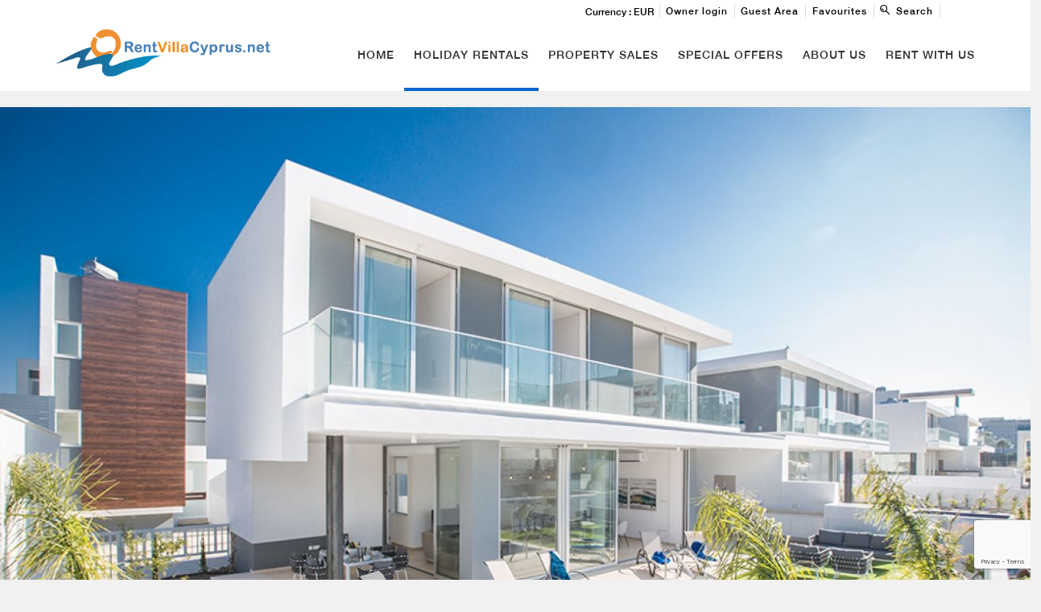

--- FILE ---
content_type: text/html; charset=utf-8
request_url: https://www.rentvillacyprus.net/rentals/villa-protaras-protaras-olivine-pearl-villa-19-338853.html
body_size: 28475
content:
<!DOCTYPE>
<html lang="en" ontouchstart="">
  <head>
    <meta http-equiv="X-UA-Compatible" content="IE=edge" />
                    <link rel="preload" href="https://fwk.avantio.com/assets/fonts/fonts.css" as="style" onload="this.rel='stylesheet';">

                  <link rel="stylesheet" href="https://crs.avantio.com/datosBroker/bk_cyprus/css/Definitivo.css" type="text/css">
          <link rel="stylesheet" href="https://crs.avantio.com/min/?g=css&modules=redesign,default&type=vendor&typeView=accommodation&v=1765238406" type="text/css">
          <link rel="stylesheet" href="https://crs.avantio.com/min/?g=css&modules=redesign,default,rentals&type=main&typeView=accommodation&v=1765238406" type="text/css">
                <TITLE>Protaras Olivine Pearl Villa 19</TITLE><link rel="canonical" href="https://www.rentvillacyprus.net/rentals/villa-protaras-protaras-olivine-pearl-villa-19-338853.html"/><link rel="alternate" hreflang="en" href="https://www.rentvillacyprus.net/rentals/villa-protaras-protaras-olivine-pearl-villa-19-338853.html" />
            <meta name="description" content="Protaras Luxury Holiday Villa">
            <meta name="keywords" content="Villas in Protaras - Protaras Olivine Pearl Villa 19, Villas Protaras - Protaras Olivine Pearl Villa 19, Villa in Protaras - Protaras Olivine Pearl Villa 19, Villa Protaras - Protaras Olivine Pearl Villa 19">
            <meta name="language" content="en">
            <meta content=Holidays name=classification>
            <meta name="revisit-after" content="1 month">
            <meta name="rating" content="General">
            <meta property="og:title" content="Protaras Olivine Pearl Villa 19" />
            <meta property="og:description" content="Protaras Luxury Holiday Villa" />
            <meta property="og:type" content="website" />
            <meta property="og:url" content="https://www.rentvillacyprus.net/rentals/villa-protaras-protaras-olivine-pearl-villa-19-338853.html" />
            <meta property="og:image" content="https://www.rentvillacyprus.net/rentals/fotos/2/16115597536c1d475deea80d8811c98ad727baef7c/big161155975400f338fb8de9b8466fe9d0b89558c439.jpg" />
            <meta property="og:image:width" content="650" />
            <meta property="og:image:height" content="450" />
            <meta name="twitter:card" content="summary_large_image">
            <meta name="twitter:title" content="Protaras Olivine Pearl Villa 19">
            <meta name="twitter:description" content="Protaras Luxury Holiday Villa">
            <meta name="twitter:image:src" content="https://www.rentvillacyprus.net/rentals/fotos/2/16115597536c1d475deea80d8811c98ad727baef7c/big161155975400f338fb8de9b8466fe9d0b89558c439.jpg">
            <meta name="twitter:domain" content="https://www.rentvillacyprus.net/rentals/villa-protaras-protaras-olivine-pearl-villa-19-338853.html">
            <meta name="viewport" content="width=device-width, initial-scale=1.0, maximum-scale=1.0, user-scalable=0" /><meta name="robots" content="index,follow"><meta http-equiv="X-UA-Compatible" content="IE=edge" ><meta http-equiv="Content-Type" content="text/html; charset=utf-8"><!--[if lt IE 7]>
<script language="JavaScript">
function correctPNG() // correctly handle PNG transparency in Win IE 5.5 & 6.
{
  var arVersion = navigator.appVersion.split("MSIE")
  var version = parseFloat(arVersion[1])
  if ((version >= 5.5) && (document.body.filters))
    {
      for(var i=0; i<document.images.length; i++)
      {
        var img = document.images[i]
        var imgName = img.src.toUpperCase()
        if (imgName.substring(imgName.length-3, imgName.length) == "PNG")
        {
          var imgID = (img.id) ? "id='" + img.id + "' " : ""
          var imgClass = (img.className) ? "class='" + img.className + "' " : ""
          var imgTitle = (img.title) ? "title='" + img.title + "' " : "title='" + img.alt + "' "
          var imgStyle = "display:inline-block;" + img.style.cssText
          if (img.align == "left") imgStyle = "float:left;" + imgStyle
          if (img.align == "right") imgStyle = "float:right;" + imgStyle
          if (img.parentElement.href) imgStyle = "cursor:hand;" + imgStyle
          var strNewHTML = "<span " + imgID + imgClass + imgTitle
          + " style=\"" + "width:" + img.width + "px; height:" + img.height + "px;" + imgStyle + ";"
          + "filter:progid:DXImageTransform.Microsoft.AlphaImageLoader"
          + "(src=\'" + img.src + "\', sizingMethod='scale');\"></span>"
           img.outerHTML = strNewHTML
           i = i-1
          }
        }
      }
}
window.attachEvent("onload", correctPNG);
</script>
<![endif]--><script>function disabled() {}</script>
<script>
  window.jQuery || document.write('<script src="https://crs.avantio.com/default/js/jquery-3.4.1.min.js"><\/script>');
</script>
  <script src="https://www.google.com/recaptcha/api.js?render=6Lf7ymkqAAAAAAV5Ddx_OmvGtdGwCvRFmdf-YpuW"></script>
  <script>window.recaptchaSiteKey = "6Lf7ymkqAAAAAAV5Ddx_OmvGtdGwCvRFmdf-YpuW";</script>
  <script>
    $(document).ready(function() {
      if (!$.cookie("acceptedCookies")) {
        document.cookie = "GTM_ID=" + encodeURIComponent("GTM-5SF92Q2") + "; Path=/; Secure";
      }
    });
  </script>
<script>
	// Define fbq function
  !function(f,b,e,v,n,t,s)
  {if(f.fbq)return;n=f.fbq=function(){n.callMethod?
  n.callMethod.apply(n,arguments):n.queue.push(arguments)};
  if(!f._fbq)f._fbq=n;n.push=n;n.loaded=!0;n.version='2.0';
  n.queue=[];t=b.createElement(e);t.async=!0;
  t.src=v;s=b.getElementsByTagName(e)[0];
  s.parentNode.insertBefore(t,s)}(window, document,'script',
  'https://connect.facebook.net/en_US/fbevents.js');
  // Set facebook pixel consent
	fbq('consent', 'revoke');

	// Define dataLayer and the gtag function.
	window.dataLayer = window.dataLayer || [];
	function gtag(){dataLayer.push(arguments);}
	// Set ad_storage and analytics_storage.
	gtag('consent', 'default', {
		'analytics_storage': 'denied',
		'ad_storage': 'denied',
    'ad_user_data': 'denied',
    'ad_personalization': 'denied',
    'personalization_storage': 'denied',
    'functionality_storage': 'denied',
    'security_storage': 'denied'
	});
	gtag('set', 'ads_data_redaction', true);
</script><script>(function(w,d,s,l,i){w[l]=w[l]||[];w[l].push({'gtm.start':
new Date().getTime(),event:'gtm.js'});var f=d.getElementsByTagName(s)[0],
j=d.createElement(s),dl=l!='dataLayer'?'&l='+l:'';j.async=true;j.src=
'//www.googletagmanager.com/gtm.js?id='+i+dl;f.parentNode.insertBefore(j,f);
})(window,document,'script','dataLayer','GTM-5SF92Q2');</script>
 </head>
<body>
  <!-- Google Tag Manager -->
<noscript><iframe src="//www.googletagmanager.com/ns.html?id=GTM-5SF92Q2"
height="0" width="0" style="display:none;visibility:hidden"></iframe></noscript>
<!-- End Google Tag Manager -->

      <script type="text/javascript" src="https://crs.avantio.com/default/js/lazyLoad.js" defer></script>
    
  <div id="all">

<script>
  (function () {
    var link = document.createElement('link');
    link.type = 'image/x-icon';
    link.rel = 'shortcut icon';
    link.href = '/child/assets/img/favicon.ico';
    document.getElementsByTagName('head')[0].appendChild(link);
   }());
</script>


<link rel="stylesheet" href="/app/css/its--style.css"><link rel="stylesheet" href="https://fwk.avantio.com/assets/core-7.0/css/update.css"><link rel="stylesheet" href="https://fwk.avantio.com/assets/fonts/fontlibrary/css/fontlibrary.css"><link rel="stylesheet" href="/child/assets/css/style.css"><link rel="stylesheet" href="/child/assets/css/top.css">
        <!--[if lt IE 9]>
		<script src="https://oss.maxcdn.com/html5shiv/3.7.2/html5shiv.min.js"></script>
		<script src="https://oss.maxcdn.com/respond/1.4.2/respond.min.js"></script>
        <![endif]-->
<div class="its--online-fix" data-template="3">
<div id="top">


<header id="header"  class="its--wrapper-full header-block-its-light  ">
  
  <div id="its--container_cook" data-url="https://fwk.avantio.com/services/setCookieLogs.php" style="display:none" class="its--wrapper-full cookies-block-its-light" tabindex="1">
  <div class="its--container-fluid">
    <p class="cookie_title">
      We care about your privacy    </p>
    <p class="cookie_description">
      We use cookies that are strictly necessary in order for this website to function properly, in addition to cookies relating to the improvement and customisation of this website's experience in order to carry out statistical analysis and to provide you with advertisements based on your interests. You can accept or reject all non-necessary cookies by clicking on the respective "Accept all" or "Reject" button or, alternatively, configure them according to your preferences by clicking on the "Settings" button. For more information, please visit our       <a class="enlacePolitica fwk-color"> Cookies Policy.</a>
          </p>
    <div class="cookie_selections">
      <form id="cookies" data-bk="bk_cyprus" data-lang="EN" data-url="https://fwk.avantio.com/services/getCookieInfo.php">
        <div class="cookies_actions">
          <a id="its--selectionCookies" class="fwk-color fwk-border">Settings</a>
          <a id="its--denyCookies" class="fwk-bg fwk-color-cont ">Reject</a>
          <a id="its--allCookies" class="fwk-bg fwk-color-cont ">Accept all</a>
        </div>
      </form>
    </div>
  </div>

  <div class="popup_cookies__text fwk-bg-cont" style="display: none;">
    <div class="title">
      <div class="text">Cookies Policy</div>
    </div>
    <div class="widget_inner">
      <div id="contentPoliticaCookies">
<p>In accordance with the provisions of the LSSI-CE and in application of our personal data security policy, established according to RD 994/1999, we inform you that the company BMA Cyprus Holiday Group Ltd has its registered office in 314 Leof Protar-Cavo Greco, Protaras 5296, Cyprus. The Company Registration number number is HE260225, and is registered in the Republic of Cyprus. Users may address their requests, issues and complaints by the following means: By mail: BMA Cyprus Holiday Group Ltd, 314 Leof Protar-Cavo Greco, Protaras 5296, Cyprus. By email: info@rentvillacyprus.net or by phone: (+357) 23744580.</p></div>    </div>
    <div class="cookies_actions">
      <a class="fwk-color fwk-border its--closeCookies">Close</a>
    </div>
  </div>

  <div class="popup_cookies fwk-bg-cont" style="display: none;">
    <div class="title">
      <div class="text">Cookie Settings</div>
    </div>
    <form action="">
      <div class="cookies_options">
        <div class="text">Clicking on "Save settings" will save the cookie selection that you choose. If you have not selected any options, clicking on this button will be the same as rejecting all cookies.</div>
        <div class="its--row inputs">
          <div class="its--row checks">
            <div class="its--col-sm-9 cookies-description">
              <label class="tooltip"><i class="icon-right-open"></i>Necessary</label>
            </div>
            <div class="its--col-sm-3">
              <input id="necessary" type="checkbox" name="necessary" checked disabled/><span>Always activated</span>
            </div>
          </div>

          <div class="its--row description">
            <div class="its--col-sm-12">
              <p class="info-options" style="display: none;">Cookies strictly necessary to provide a service or content requested by the user. These are responsible for technical aspects, such as identifying records and managing tool preferences in the use, interaction and location of access to content.</p>
              <div id="necessary_cookies" style="display: none;"></div>
            </div>
          </div>
          <hr>

          <div class="its--row checks">
            <div class="its--col-sm-9 cookies-description">
              <label class="tooltip"><i class="icon-right-open"></i>Functional</label>
            </div>
            <div class="its--col-sm-3">
              <input id="functionallity" class="fwk-bg-checked-before" type="checkbox" name="functionallity"/>
            </div>
          </div>
          <div class="its--row description">
            <div class="its--col-sm-12">
              <p class="info-options" style="display: none;">Functional cookies give the user information that enriches the browsing experience, such as displaying the weather forecast based on their location.</p>
              <div id="functionallity_cookies" style="display: none;"></div>
            </div>
          </div>
          <hr>

          <div class="its--row checks">
            <div class="its--col-sm-9 cookies-description">
              <label class="tooltip"><i class="icon-right-open"></i>Statistics and Analytics</label>
            </div>
            <div class="its--col-sm-3">
              <input id="analysis" type="checkbox" class="fwk-bg-checked-before" name="analysis"/>
            </div>
          </div>

          <div class="its--row description">
            <div class="its--col-sm-12">
              <p class="info-options" style="display: none;">These cookies collect information relating to the use of the site, such as the time spent and the content visited by readers on the site in order to measure its performance and improve browsing.<br>
The main aims sought with this type of cookies are:<br>
Allowing the anonymous identification of browsing Users and, therefore, the approximate counting of the number of visitors.<br>
Anonymous identification the most visited content.<br>
Detection of whether the User who is accessing the site is new or a repeat visitor.</p>
              <div id="analysis_cookies" style="display: none;"></div>
            </div>
          </div>

          <hr>

          <div class="its--row checks">
            <div class="its--col-sm-9 cookies-description">
              <label class="tooltip"><i class="icon-right-open"></i>Marketing</label>
            </div>
            <div class="its--col-sm-3">
              <input id="marketing" type="checkbox" class="fwk-bg-checked-before" name="marketing"/>
            </div>
          </div>
          <div class="its--row description">
            <div class="its--col-sm-12">
              <p class="info-options" style="display: none;">These cookies obtain information about the user's browsing habits in order to manage advertising spaces and offer more relevant and quality content based on the user's interests.</p>
              <div id="marketing_cookies" style="display: none;"></div>
            </div>
          </div>
          <div class="cookies_actions">
            <a id="its--closeCookies" class="fwk-color fwk-border">Close</a>
            <a id="its--acceptedCookies" class="fwk-bg fwk-color-cont ">Save settings</a>
          </div>
        </div>
      </div>
    </form>
  </div>
</div>    <div id="upper_header">
    <div class="its--container">
      <div class="its--row">
        <div class="its--col-xs-12">
          <div class="preheader-item-right item-social_media" id="social_media">  <ul>
          <li><a href="https://www.facebook.com/Rent-Villa-Cyprus-Net-327022650665480/" target="_blank" class="icon-facebook"></a></li>
          <li><a href="https://www.pinterest.com/csiamtanis/" target="_blank" class="icon-pinterest"></a></li>
          <li><a href="https://www.instagram.com/rentvillacyprus/" target="_blank" class="icon-instagram"></a></li>
          <li><a href="https://www.youtube.com/channel/UCy49jEtaUAhF3VFOdb0vsgQ?disable_polymer=true" target="_blank" class="icon-youtube"></a></li>
      </ul>
<div class="separador"></div></div><div class="preheader-item-right item-Search" id="Search"><a href="https://www.rentvillacyprus.net/" class="btn btn-link btn-xs">Search</a><div class="separador"></div></div><div class="preheader-item-right item-favoritosMarkup" id="favoritosMarkup">

  <a href="https://www.rentvillacyprus.net/rentals/favourites/" class="btn btn-link btn-xs">
    <span class="contentFavoritos"><i class="icon icon-heart-filled "></i></span> Favourites  </a>
<div class="separador"></div></div><div class="preheader-item-right item-intranet" id="intranet"> 

  <a href="/en/intranet" class="btn btn-link btn-xs intranet-user"><i class="icon-user"></i> Guest Area</a>

<div class="separador"></div></div><div class="preheader-item-right item-login">
<a href="https://www.rentvillacyprus.net/owner-login" class="btn btn-link btn-xs">Owner login</a>
<div class="separador"></div></div><div class="preheader-item-right item-multimoneda" id="multimoneda">    <div class="dropdown currency">
      <div class="dropdown-toggle" data-toggle="dropdown" data-qa="currency_selector">
        <span>Currency :</span>
        <span id="select_monedas">EUR</span>
        <span class="icon icon-down-open"></span>
      </div>
      <div class="contenedor_dropDown">
        <ul class="dropdown-menu arrow_box_dropdown">
          <li class="title">
            <b>Choose your currency</b>
          </li>

                      <li>
              <a href="javascript:setCookieCurrency('www.rentvillacyprus.net', 'bk_cyprus', 978, 1);">
                <span>EUR</span><span class="simboloMoneda">€</span> 
              </a>
            </li>
                      <li>
              <a href="javascript:setCookieCurrency('www.rentvillacyprus.net', 'bk_cyprus', 36, 1);">
                <span>AUD</span><span class="simboloMoneda">AUD</span> 
              </a>
            </li>
                      <li>
              <a href="javascript:setCookieCurrency('www.rentvillacyprus.net', 'bk_cyprus', 124, 1);">
                <span>CAD</span><span class="simboloMoneda">CAD</span> 
              </a>
            </li>
                      <li>
              <a href="javascript:setCookieCurrency('www.rentvillacyprus.net', 'bk_cyprus', 484, 1);">
                <span>MXN</span><span class="simboloMoneda">MXN</span> 
              </a>
            </li>
                      <li>
              <a href="javascript:setCookieCurrency('www.rentvillacyprus.net', 'bk_cyprus', 756, 1);">
                <span>CHF</span><span class="simboloMoneda">CHF</span> 
              </a>
            </li>
                      <li>
              <a href="javascript:setCookieCurrency('www.rentvillacyprus.net', 'bk_cyprus', 784, 1);">
                <span>AED</span><span class="simboloMoneda">AED</span> 
              </a>
            </li>
                      <li>
              <a href="javascript:setCookieCurrency('www.rentvillacyprus.net', 'bk_cyprus', 840, 1);">
                <span>USD</span><span class="simboloMoneda">US$</span> 
              </a>
            </li>
                      <li>
              <a href="javascript:setCookieCurrency('www.rentvillacyprus.net', 'bk_cyprus', 826, 1);">
                <span>GBP</span><span class="simboloMoneda">£</span> 
              </a>
            </li>
                  </ul>
      </div>
    </div>
</div>        </div>
      </div>
    </div>
  </div>
  
  <div id="lower_header">
    <div class="its--container">
      <div class="its--row">
        <div id="logo" class=" its--col-sm-3 its--col-xs-9 ">
        <a href='https://www.rentvillacyprus.net/'><img src='/child/assets/img/logo.png' alt='BMA Cyprus Holiday Group Ltd' /></a>          
        </div>
        <div id="toggle_nav" class=" visible-xs-inline-block its--col-xs-3  visible-xs-inline-block  navbar navbar-default">
          <button id="navegacion_btn" type="button" class="navbar-toggle collapsed " data-toggle="collapse" data-target="#main-nav">
            <span class="sr-only">Menu</span>
            <span class="icon-bar"></span>
            <span class="icon-bar"></span>
            <span class="icon-bar"></span>
          </button>
        </div>
                <div id="mobile_menu">
                    <span id="navegacion_close" class="icon-cancel"></span>
                    <ul class="nav navbar-nav">
            <li id="nav-inicio" ><a  href="https://www.rentvillacyprus.net" >Home</a></li><li id="nav-alquiler" class='its--item_active'><a  href="https://www.rentvillacyprus.net/rentals/holidays-rentals-rentals-d0/" >Holiday Rentals</a></li><li id="nav-venta" ><a  href="https://www.rentvillacyprus.net/sales/sales-d0/" >Property Sales</a></li><li id="nav-ofertas-especiales" ><a  href="https://www.rentvillacyprus.net/special/" >Special Offers<span class="icon icon-down-open"></span></a><ul><li class="nav-submenu" ><a  href="https://www.rentvillacyprus.net/special-offers/" >Discounts</a></li><li class="nav-submenu" ><a  href="https://www.rentvillacyprus.net/concierge-services/" >Concierge Services</a></li><li class="nav-submenu" ><a target="_blank" href="http://news.rentvillacyprus.net/" >News</a></li></ul></li><li id="nav-nosotros" ><a  href="https://www.rentvillacyprus.net/about-us/" >About us<span class="icon icon-down-open"></span></a><ul><li class="nav-submenu" ><a  href="https://www.rentvillacyprus.net/the-team/" >The Team</a></li><li class="nav-submenu" ><a  href="https://www.rentvillacyprus.net/contact/" >Contact</a></li></ul></li><li id="nav-rent" ><a  href="https://www.rentvillacyprus.net/owner-login/" >Rent with us</a></li>          </ul>
          <ul class="nav navbar-nav">
            <div class="preheader-item-right item-social_media" id="social_media">  <ul>
          <li><a href="https://www.facebook.com/Rent-Villa-Cyprus-Net-327022650665480/" target="_blank" class="icon-facebook"></a></li>
          <li><a href="https://www.pinterest.com/csiamtanis/" target="_blank" class="icon-pinterest"></a></li>
          <li><a href="https://www.instagram.com/rentvillacyprus/" target="_blank" class="icon-instagram"></a></li>
          <li><a href="https://www.youtube.com/channel/UCy49jEtaUAhF3VFOdb0vsgQ?disable_polymer=true" target="_blank" class="icon-youtube"></a></li>
      </ul>
<div class="separador"></div></div><div class="preheader-item-right item-Search" id="Search"><a href="https://www.rentvillacyprus.net/" class="btn btn-link btn-xs">Search</a><div class="separador"></div></div><div class="preheader-item-right item-favoritosMarkup" id="favoritosMarkup">

  <a href="https://www.rentvillacyprus.net/rentals/favourites/" class="btn btn-link btn-xs">
    <span class="contentFavoritos"><i class="icon icon-heart-filled "></i></span> Favourites  </a>
<div class="separador"></div></div><div class="preheader-item-right item-intranet" id="intranet"> 

  <a href="/en/intranet" class="btn btn-link btn-xs intranet-user"><i class="icon-user"></i> Guest Area</a>

<div class="separador"></div></div><div class="preheader-item-right item-login">
<a href="https://www.rentvillacyprus.net/owner-login" class="btn btn-link btn-xs">Owner login</a>
<div class="separador"></div></div><div class="preheader-item-right item-multimoneda" id="multimoneda">    <div class="dropdown currency">
      <div class="dropdown-toggle" data-toggle="dropdown" data-qa="currency_selector">
        <span>Currency :</span>
        <span id="select_monedas">EUR</span>
        <span class="icon icon-down-open"></span>
      </div>
      <div class="contenedor_dropDown">
        <ul class="dropdown-menu arrow_box_dropdown">
          <li class="title">
            <b>Choose your currency</b>
          </li>

                      <li>
              <a href="javascript:setCookieCurrency('www.rentvillacyprus.net', 'bk_cyprus', 978, 1);">
                <span>EUR</span><span class="simboloMoneda">€</span> 
              </a>
            </li>
                      <li>
              <a href="javascript:setCookieCurrency('www.rentvillacyprus.net', 'bk_cyprus', 36, 1);">
                <span>AUD</span><span class="simboloMoneda">AUD</span> 
              </a>
            </li>
                      <li>
              <a href="javascript:setCookieCurrency('www.rentvillacyprus.net', 'bk_cyprus', 124, 1);">
                <span>CAD</span><span class="simboloMoneda">CAD</span> 
              </a>
            </li>
                      <li>
              <a href="javascript:setCookieCurrency('www.rentvillacyprus.net', 'bk_cyprus', 484, 1);">
                <span>MXN</span><span class="simboloMoneda">MXN</span> 
              </a>
            </li>
                      <li>
              <a href="javascript:setCookieCurrency('www.rentvillacyprus.net', 'bk_cyprus', 756, 1);">
                <span>CHF</span><span class="simboloMoneda">CHF</span> 
              </a>
            </li>
                      <li>
              <a href="javascript:setCookieCurrency('www.rentvillacyprus.net', 'bk_cyprus', 784, 1);">
                <span>AED</span><span class="simboloMoneda">AED</span> 
              </a>
            </li>
                      <li>
              <a href="javascript:setCookieCurrency('www.rentvillacyprus.net', 'bk_cyprus', 840, 1);">
                <span>USD</span><span class="simboloMoneda">US$</span> 
              </a>
            </li>
                      <li>
              <a href="javascript:setCookieCurrency('www.rentvillacyprus.net', 'bk_cyprus', 826, 1);">
                <span>GBP</span><span class="simboloMoneda">£</span> 
              </a>
            </li>
                  </ul>
      </div>
    </div>
</div>          </ul>
        </div>
                <div id="navigation" class=" its--col-sm-9 its--col-xs-12 ">
          <nav class="navbar navbar-default" role="navigation">
            <div class="collapse navbar-collapse" id="main-nav">
              <ul class="nav navbar-nav">
                <li id="nav-inicio" ><a  href="https://www.rentvillacyprus.net" >Home</a></li><li id="nav-alquiler" class='its--item_active'><a  href="https://www.rentvillacyprus.net/rentals/holidays-rentals-rentals-d0/" >Holiday Rentals</a></li><li id="nav-venta" ><a  href="https://www.rentvillacyprus.net/sales/sales-d0/" >Property Sales</a></li><li id="nav-ofertas-especiales" ><a  href="https://www.rentvillacyprus.net/special/" >Special Offers<span class="icon icon-down-open"></span></a><ul><li class="nav-submenu" ><a  href="https://www.rentvillacyprus.net/special-offers/" >Discounts</a></li><li class="nav-submenu" ><a  href="https://www.rentvillacyprus.net/concierge-services/" >Concierge Services</a></li><li class="nav-submenu" ><a target="_blank" href="http://news.rentvillacyprus.net/" >News</a></li></ul></li><li id="nav-nosotros" ><a  href="https://www.rentvillacyprus.net/about-us/" >About us<span class="icon icon-down-open"></span></a><ul><li class="nav-submenu" ><a  href="https://www.rentvillacyprus.net/the-team/" >The Team</a></li><li class="nav-submenu" ><a  href="https://www.rentvillacyprus.net/contact/" >Contact</a></li></ul></li><li id="nav-rent" ><a  href="https://www.rentvillacyprus.net/owner-login/" >Rent with us</a></li>              </ul>
            </div>
          </nav>
        </div>
              </div>
    </div>
  </div>
</header>
</div>
 <main id="main" class="its--wrapper-full">
	<div class="its--container-fluid">
		<div class="its--row">
			<div class="its--col-md-12">
				<!-- aquí se abre #centro -->
	<script type="text/javascript">
var xajaxRequestUri="https://www.rentvillacyprus.net/rentals/gestorFormulario.php";
var xajaxDebug=false;
var xajaxStatusMessages=false;
var xajaxWaitCursor=true;
var xajaxDefinedGet=0;
var xajaxDefinedPost=1;
var xajaxLoaded=false;
function xajax_buscando(){return xajax.call("buscando", arguments, 1);}
function xajax_resultados(){return xajax.call("resultados", arguments, 1);}
function xajax_enlaces(){return xajax.call("enlaces", arguments, 1);}
function xajax_edadesninyos(){return xajax.call("edadesninyos", arguments, 1);}
function xajax_edadesninyos2(){return xajax.call("edadesninyos2", arguments, 1);}
function xajax_calculaDispoLE(){return xajax.call("calculaDispoLE", arguments, 1);}
function xajax_calculaPrecio(){return xajax.call("calculaPrecio", arguments, 1);}
function xajax_showTarifas(){return xajax.call("showTarifas", arguments, 1);}
function xajax_appendTarifa(){return xajax.call("appendTarifa", arguments, 1);}
function xajax_appendDescuento(){return xajax.call("appendDescuento", arguments, 1);}
function xajax_showPeriodos(){return xajax.call("showPeriodos", arguments, 1);}
function xajax_calculaPrecioHotel(){return xajax.call("calculaPrecioHotel", arguments, 1);}
function xajax_refrescaCombos(){return xajax.call("refrescaCombos", arguments, 1);}
function xajax_autoComplete(){return xajax.call("autoComplete", arguments, 1);}
function xajax_insertaFavorito(){return xajax.call("insertaFavorito", arguments, 1);}
function xajax_codigoPromocional(){return xajax.call("codigoPromocional", arguments, 1);}
function xajax_guardaValoracionUtil(){return xajax.call("guardaValoracionUtil", arguments, 1);}
function xajax_getURLBusqueda(){return xajax.call("getURLBusqueda", arguments, 1);}
function xajax_getURLForm(){return xajax.call("getURLForm", arguments, 1);}
function xajax_setCookieCurrency(){return xajax.call("setCookieCurrency", arguments, 1);}
function xajax_enviaContacto(){return xajax.call("enviaContacto", arguments, 1);}
function xajax_calculaPrecioReserva(){return xajax.call("calculaPrecioReserva", arguments, 1);}
function xajax_changeUrlResultados(){return xajax.call("changeUrlResultados", arguments, 1);}
function xajax_sendByEmail(){return xajax.call("sendByEmail", arguments, 1);}
	</script>
	<script type="text/javascript" src="https://crs.avantio.com/default/js/xajax/xajax_js/xajax.js"></script>
	<script type="text/javascript">
window.setTimeout(function () { if (!xajaxLoaded) { alert('Error: the xajax Javascript file could not be included. Perhaps the URL is incorrect?\nURL: ./default/js/xajax/xajax_js/xajax.js'); } }, 6000);
	</script>
<script language="javascript">function openWindow() {}</script><div id='centro'><script>
  window.dataLayer = window.dataLayer || [];
  window.dataLayer.push({
    'event': 'viewAccomodationDetail',
    'propertyName': 'Protaras Olivine Pearl Villa 19',
    'accomodationID': '338853',
    'lowestPrice': '143',
    'currency':'EUR',
    'arrivalDate': '',
    'arrivalDateYMD': '',
    'departureDate': '',
    'departureDateYMD': '',
    'building': 'Olivine Pearl Complex', 
    'typeAccommodation': 'Villa',
    'adultsReq': '',
    'childrenReq': '',
    'locality': 'Protaras',
    'cookieGA': ''
  });
</script>



<script type="application/ld+json">
  {
    "@context": "https://schema.org/",
    "@type": "Product",
    "name": "Protaras Olivine Pearl Villa 19",
    "image": [
      "https://www.rentvillacyprus.net/rentals/fotos/2/16115597536c1d475deea80d8811c98ad727baef7c/big161155975400f338fb8de9b8466fe9d0b89558c439.jpg"
     ],
    "description": "The villa in Protaras has 3 bedrooms and has capacity for 8 people. The villa is tastefully-furnished, is a new build, and  is 150 m².  It has views of the swimming pool. The property is located  300 m from Protaras Central Strip city,  300 m from Minimarket supermarket,  300 m from the the restaurant,  300 m from the coffee shop,  400 m from Sunrise Beach sand beach,  1 km from Lidl Supermarket supermarket,  15 km from Waterworld Themed Water Park water park,  65 km from Larnaca airport. The house is situated in a family-friendly neighborhood next to the sea.The accommodation is equipped with the following items: garden, garden furniture, fenced garden, washing machine, barbecue, fireplace, safe, internet (Wi-Fi), hair dryer, air conditioning throughout the house, private swimming pool, garage the same building, TV, satellite tv (Languages: English, Russian).In the hotplate of glass ceramics open plan kitchen, refrigerator, microwave, oven, freezer, dishwasher, dishes/cutlery, kitchen utensils, coffee machine, toaster, kettle and juicer are provided.",
    "mpn": "338853",
    "sku": "338853",
    "brand": {
      "@type": "Thing",
      "name": "BMA Cyprus Holiday Group Ltd"
    },
        "offers": {
      "@type": "AggregateOffer",
      "lowPrice": "143",
      "priceCurrency": "EUR",
      "offerCount": "1"
    }
  }
  </script>
  
	<script type="application/ld+json">
		{
			"@context": "https://schema.org",
			"@type": "BreadcrumbList",
			"itemListElement": [{
            "@type": "ListItem",
            "position": 1,
            "name": "Rentals",
            "item": "https://www.rentvillacyprus.net/rentals/holidays-rentals-d0/"
        }, {
                    "@type": "ListItem",
                    "position": 2,
                    "name": "Protaras",
                    "item": "https://www.rentvillacyprus.net/rentals/protaras-d459960/"
                }, {
                    "@type": "ListItem",
                    "position": 3,
                    "name": "Protaras Centre",
                    "item": "https://www.rentvillacyprus.net/rentals/protaras-centre-protaras-n1906106/"
                }, {
                "@type": "ListItem",
                "position": 4,
                "name": "Protaras Olivine Pearl Villa 19"
            }]		
		}
	</script>

	<div id="fb-root"></div>

	<script>function anularBotonDerecho(e) {if (navigator.appName == 'Netscape'&& (e.which == 3 || e.which ==  2)){return false;} else if (navigator.appName == 'Microsoft Internet Explorer'&& (event.button  == 2 || event.button    == 4)) {}}document.onmousedown=anularBotonDerecho;document.oncontextmenu=new Function('return false');</script>


<div id="sombra" class="galeria_full gallery-grid">
	<div id="contenedor" class="sidebar_masDatos" >
		<div  id="contenido" class="class_masdatos container-">
			<div id="bloque_foto_cont" class="bloque-descripcion-">
				<div class='box-ficha-full'>  <div id="galeria_full">
    <div id="Fotos_ficha_e">
      <div id="foto_principal" class="grid-container">
    <div id="galleryGrid" class="photo-gallery count-images-25">
                
                            <div>
          <a 
          href="https://www.rentvillacyprus.net/rentals/fotos/2/16115597536c1d475deea80d8811c98ad727baef7c/161155975400f338fb8de9b8466fe9d0b89558c439.jpg" 
          id="ft_0" 
          data-size="1024x683" 
          data-med="https://www.rentvillacyprus.net/rentals/fotos/2/16115597536c1d475deea80d8811c98ad727baef7c/161155975400f338fb8de9b8466fe9d0b89558c439.jpg" 
          data-index="0">
            <img
              src="https://www.rentvillacyprus.net/rentals/fotos/2/16115597536c1d475deea80d8811c98ad727baef7c/huge161155975400f338fb8de9b8466fe9d0b89558c439.jpg" 
              title="Villa in Protaras - Protaras Olivine Pearl Villa 19"
              alt="Villa in Protaras - Protaras Olivine Pearl Villa 19"
              loading="lazy">
            <figure></figure>
          </a>
            </div>
                
                            <div>
          <a 
          href="https://www.rentvillacyprus.net/rentals/fotos/2/16115597536c1d475deea80d8811c98ad727baef7c/1611559754d47b74c5c3649c381436a8269ea60b29.jpg" 
          id="ft_1" 
          data-size="1024x683" 
          data-med="https://www.rentvillacyprus.net/rentals/fotos/2/16115597536c1d475deea80d8811c98ad727baef7c/1611559754d47b74c5c3649c381436a8269ea60b29.jpg" 
          data-index="1">
            <img
              src="https://www.rentvillacyprus.net/rentals/fotos/2/16115597536c1d475deea80d8811c98ad727baef7c/huge1611559754d47b74c5c3649c381436a8269ea60b29.jpg" 
              title="Villa in Protaras - Protaras Olivine Pearl Villa 19"
              alt="Villa in Protaras - Protaras Olivine Pearl Villa 19"
              loading="lazy">
            <figure></figure>
          </a>
            </div>
                
                            <div>
          <a 
          href="https://www.rentvillacyprus.net/rentals/fotos/2/16115597536c1d475deea80d8811c98ad727baef7c/16115597550c6756192a202a849f3e2d73ab2f1b95.jpg" 
          id="ft_2" 
          data-size="1024x683" 
          data-med="https://www.rentvillacyprus.net/rentals/fotos/2/16115597536c1d475deea80d8811c98ad727baef7c/16115597550c6756192a202a849f3e2d73ab2f1b95.jpg" 
          data-index="2">
            <img
              src="https://www.rentvillacyprus.net/rentals/fotos/2/16115597536c1d475deea80d8811c98ad727baef7c/huge16115597550c6756192a202a849f3e2d73ab2f1b95.jpg" 
              title="Villa in Protaras - Protaras Olivine Pearl Villa 19"
              alt="Villa in Protaras - Protaras Olivine Pearl Villa 19"
              loading="lazy">
            <figure></figure>
          </a>
            </div>
                
                            <div>
          <a 
          href="https://www.rentvillacyprus.net/rentals/fotos/2/16115597536c1d475deea80d8811c98ad727baef7c/1611559755b9c29a2e90ce41e949bc04e07eab4904.jpg" 
          id="ft_3" 
          data-size="1024x683" 
          data-med="https://www.rentvillacyprus.net/rentals/fotos/2/16115597536c1d475deea80d8811c98ad727baef7c/1611559755b9c29a2e90ce41e949bc04e07eab4904.jpg" 
          data-index="3">
            <img
              src="https://www.rentvillacyprus.net/rentals/fotos/2/16115597536c1d475deea80d8811c98ad727baef7c/huge1611559755b9c29a2e90ce41e949bc04e07eab4904.jpg" 
              title="Villa in Protaras - Protaras Olivine Pearl Villa 19"
              alt="Villa in Protaras - Protaras Olivine Pearl Villa 19"
              loading="lazy">
            <figure></figure>
          </a>
            </div>
                
                            <div>
          <a 
          href="https://www.rentvillacyprus.net/rentals/fotos/2/16115597536c1d475deea80d8811c98ad727baef7c/1611559756e4f2b8d7d7994b43182bea1bf1e3a1e7.jpg" 
          id="ft_4" 
          data-size="1024x683" 
          data-med="https://www.rentvillacyprus.net/rentals/fotos/2/16115597536c1d475deea80d8811c98ad727baef7c/1611559756e4f2b8d7d7994b43182bea1bf1e3a1e7.jpg" 
          data-index="4">
            <img
              src="https://www.rentvillacyprus.net/rentals/fotos/2/16115597536c1d475deea80d8811c98ad727baef7c/huge1611559756e4f2b8d7d7994b43182bea1bf1e3a1e7.jpg" 
              title="Villa in Protaras - Protaras Olivine Pearl Villa 19"
              alt="Villa in Protaras - Protaras Olivine Pearl Villa 19"
              loading="lazy">
            <figure></figure>
          </a>
            </div>
                
                            <div>
          <a 
          href="https://www.rentvillacyprus.net/rentals/fotos/2/16115597536c1d475deea80d8811c98ad727baef7c/1611559756065eacfa25059383db2546e2ecfc0b25.jpg" 
          id="ft_5" 
          data-size="1024x683" 
          data-med="https://www.rentvillacyprus.net/rentals/fotos/2/16115597536c1d475deea80d8811c98ad727baef7c/1611559756065eacfa25059383db2546e2ecfc0b25.jpg" 
          data-index="5">
            <img
              src="https://www.rentvillacyprus.net/rentals/fotos/2/16115597536c1d475deea80d8811c98ad727baef7c/huge1611559756065eacfa25059383db2546e2ecfc0b25.jpg" 
              title="Villa in Protaras - Protaras Olivine Pearl Villa 19"
              alt="Villa in Protaras - Protaras Olivine Pearl Villa 19"
              loading="lazy">
            <figure></figure>
          </a>
            </div>
                
                            <div>
          <a 
          href="https://www.rentvillacyprus.net/rentals/fotos/2/16115597536c1d475deea80d8811c98ad727baef7c/1611559756e2d06fdfd3da17bd0d60d56b1820639e.jpg" 
          id="ft_6" 
          data-size="1024x683" 
          data-med="https://www.rentvillacyprus.net/rentals/fotos/2/16115597536c1d475deea80d8811c98ad727baef7c/1611559756e2d06fdfd3da17bd0d60d56b1820639e.jpg" 
          data-index="6">
            <img
              src="https://www.rentvillacyprus.net/rentals/fotos/2/16115597536c1d475deea80d8811c98ad727baef7c/huge1611559756e2d06fdfd3da17bd0d60d56b1820639e.jpg" 
              title="Villa in Protaras - Protaras Olivine Pearl Villa 19"
              alt="Villa in Protaras - Protaras Olivine Pearl Villa 19"
              loading="lazy">
            <figure></figure>
          </a>
            </div>
                
                            <div>
          <a 
          href="https://www.rentvillacyprus.net/rentals/fotos/2/16115597536c1d475deea80d8811c98ad727baef7c/1611559757d878b3f0a9d4b76c25ff39c4b0240545.jpg" 
          id="ft_7" 
          data-size="1024x683" 
          data-med="https://www.rentvillacyprus.net/rentals/fotos/2/16115597536c1d475deea80d8811c98ad727baef7c/1611559757d878b3f0a9d4b76c25ff39c4b0240545.jpg" 
          data-index="7">
            <img
              src="https://www.rentvillacyprus.net/rentals/fotos/2/16115597536c1d475deea80d8811c98ad727baef7c/huge1611559757d878b3f0a9d4b76c25ff39c4b0240545.jpg" 
              title="Villa in Protaras - Protaras Olivine Pearl Villa 19"
              alt="Villa in Protaras - Protaras Olivine Pearl Villa 19"
              loading="lazy">
            <figure></figure>
          </a>
            </div>
                
                            <div>
          <a 
          href="https://www.rentvillacyprus.net/rentals/fotos/2/16115597536c1d475deea80d8811c98ad727baef7c/16115597573e455aadd1d670e46440b5ea8e5e5715.jpg" 
          id="ft_8" 
          data-size="1024x683" 
          data-med="https://www.rentvillacyprus.net/rentals/fotos/2/16115597536c1d475deea80d8811c98ad727baef7c/16115597573e455aadd1d670e46440b5ea8e5e5715.jpg" 
          data-index="8">
            <img
              src="https://www.rentvillacyprus.net/rentals/fotos/2/16115597536c1d475deea80d8811c98ad727baef7c/huge16115597573e455aadd1d670e46440b5ea8e5e5715.jpg" 
              title="Villa in Protaras - Protaras Olivine Pearl Villa 19"
              alt="Villa in Protaras - Protaras Olivine Pearl Villa 19"
              loading="lazy">
            <figure></figure>
          </a>
            </div>
                
                            <div>
          <a 
          href="https://www.rentvillacyprus.net/rentals/fotos/2/16115597536c1d475deea80d8811c98ad727baef7c/1611559757cbf02452dc2de9a705badb0330cd8e3f.jpg" 
          id="ft_9" 
          data-size="1024x683" 
          data-med="https://www.rentvillacyprus.net/rentals/fotos/2/16115597536c1d475deea80d8811c98ad727baef7c/1611559757cbf02452dc2de9a705badb0330cd8e3f.jpg" 
          data-index="9">
            <img
              src="https://www.rentvillacyprus.net/rentals/fotos/2/16115597536c1d475deea80d8811c98ad727baef7c/huge1611559757cbf02452dc2de9a705badb0330cd8e3f.jpg" 
              title="Villa in Protaras - Protaras Olivine Pearl Villa 19"
              alt="Villa in Protaras - Protaras Olivine Pearl Villa 19"
              loading="lazy">
            <figure></figure>
          </a>
            </div>
                
                            <div>
          <a 
          href="https://www.rentvillacyprus.net/rentals/fotos/2/16115597536c1d475deea80d8811c98ad727baef7c/16115597588cb5b304f9c57fc353400fd3caac9a6f.jpg" 
          id="ft_10" 
          data-size="1024x683" 
          data-med="https://www.rentvillacyprus.net/rentals/fotos/2/16115597536c1d475deea80d8811c98ad727baef7c/16115597588cb5b304f9c57fc353400fd3caac9a6f.jpg" 
          data-index="10">
            <img
              src="https://www.rentvillacyprus.net/rentals/fotos/2/16115597536c1d475deea80d8811c98ad727baef7c/huge16115597588cb5b304f9c57fc353400fd3caac9a6f.jpg" 
              title="Villa in Protaras - Protaras Olivine Pearl Villa 19"
              alt="Villa in Protaras - Protaras Olivine Pearl Villa 19"
              loading="lazy">
            <figure></figure>
          </a>
            </div>
                
                            <div>
          <a 
          href="https://www.rentvillacyprus.net/rentals/fotos/2/16115597536c1d475deea80d8811c98ad727baef7c/16115597588e1d44b838a3e86233ebf243d8c1fd97.jpg" 
          id="ft_11" 
          data-size="1024x683" 
          data-med="https://www.rentvillacyprus.net/rentals/fotos/2/16115597536c1d475deea80d8811c98ad727baef7c/16115597588e1d44b838a3e86233ebf243d8c1fd97.jpg" 
          data-index="11">
            <img
              src="https://www.rentvillacyprus.net/rentals/fotos/2/16115597536c1d475deea80d8811c98ad727baef7c/huge16115597588e1d44b838a3e86233ebf243d8c1fd97.jpg" 
              title="Villa in Protaras - Protaras Olivine Pearl Villa 19"
              alt="Villa in Protaras - Protaras Olivine Pearl Villa 19"
              loading="lazy">
            <figure></figure>
          </a>
            </div>
                
                            <div>
          <a 
          href="https://www.rentvillacyprus.net/rentals/fotos/2/16115597536c1d475deea80d8811c98ad727baef7c/1611559759b228815f30f4935b4a40b3020262ab1b.jpg" 
          id="ft_12" 
          data-size="1024x683" 
          data-med="https://www.rentvillacyprus.net/rentals/fotos/2/16115597536c1d475deea80d8811c98ad727baef7c/1611559759b228815f30f4935b4a40b3020262ab1b.jpg" 
          data-index="12">
            <img
              src="https://www.rentvillacyprus.net/rentals/fotos/2/16115597536c1d475deea80d8811c98ad727baef7c/huge1611559759b228815f30f4935b4a40b3020262ab1b.jpg" 
              title="Villa in Protaras - Protaras Olivine Pearl Villa 19"
              alt="Villa in Protaras - Protaras Olivine Pearl Villa 19"
              loading="lazy">
            <figure></figure>
          </a>
            </div>
                
                            <div>
          <a 
          href="https://www.rentvillacyprus.net/rentals/fotos/2/16115597536c1d475deea80d8811c98ad727baef7c/1611559759d16c19a8a6becbed63c1931c17849ad3.jpg" 
          id="ft_13" 
          data-size="1024x683" 
          data-med="https://www.rentvillacyprus.net/rentals/fotos/2/16115597536c1d475deea80d8811c98ad727baef7c/1611559759d16c19a8a6becbed63c1931c17849ad3.jpg" 
          data-index="13">
            <img
              src="https://www.rentvillacyprus.net/rentals/fotos/2/16115597536c1d475deea80d8811c98ad727baef7c/huge1611559759d16c19a8a6becbed63c1931c17849ad3.jpg" 
              title="Villa in Protaras - Protaras Olivine Pearl Villa 19"
              alt="Villa in Protaras - Protaras Olivine Pearl Villa 19"
              loading="lazy">
            <figure></figure>
          </a>
            </div>
                
                            <div>
          <a 
          href="https://www.rentvillacyprus.net/rentals/fotos/2/16115597536c1d475deea80d8811c98ad727baef7c/1611559759224c453979c8c55b389887be15c72a8c.jpg" 
          id="ft_14" 
          data-size="1024x683" 
          data-med="https://www.rentvillacyprus.net/rentals/fotos/2/16115597536c1d475deea80d8811c98ad727baef7c/1611559759224c453979c8c55b389887be15c72a8c.jpg" 
          data-index="14">
            <img
              src="https://www.rentvillacyprus.net/rentals/fotos/2/16115597536c1d475deea80d8811c98ad727baef7c/huge1611559759224c453979c8c55b389887be15c72a8c.jpg" 
              title="Villa in Protaras - Protaras Olivine Pearl Villa 19"
              alt="Villa in Protaras - Protaras Olivine Pearl Villa 19"
              loading="lazy">
            <figure></figure>
          </a>
            </div>
                
                            <div>
          <a 
          href="https://www.rentvillacyprus.net/rentals/fotos/2/16115597536c1d475deea80d8811c98ad727baef7c/1611559760436d0ad14fbbf70487ed47c317a04515.jpg" 
          id="ft_15" 
          data-size="1024x683" 
          data-med="https://www.rentvillacyprus.net/rentals/fotos/2/16115597536c1d475deea80d8811c98ad727baef7c/1611559760436d0ad14fbbf70487ed47c317a04515.jpg" 
          data-index="15">
            <img
              src="https://www.rentvillacyprus.net/rentals/fotos/2/16115597536c1d475deea80d8811c98ad727baef7c/huge1611559760436d0ad14fbbf70487ed47c317a04515.jpg" 
              title="Villa in Protaras - Protaras Olivine Pearl Villa 19"
              alt="Villa in Protaras - Protaras Olivine Pearl Villa 19"
              loading="lazy">
            <figure></figure>
          </a>
            </div>
                
                            <div>
          <a 
          href="https://www.rentvillacyprus.net/rentals/fotos/2/16115597536c1d475deea80d8811c98ad727baef7c/1611559760fc9a7afc71d6719cf8e60b36ee125dd4.jpg" 
          id="ft_16" 
          data-size="1024x683" 
          data-med="https://www.rentvillacyprus.net/rentals/fotos/2/16115597536c1d475deea80d8811c98ad727baef7c/1611559760fc9a7afc71d6719cf8e60b36ee125dd4.jpg" 
          data-index="16">
            <img
              src="https://www.rentvillacyprus.net/rentals/fotos/2/16115597536c1d475deea80d8811c98ad727baef7c/huge1611559760fc9a7afc71d6719cf8e60b36ee125dd4.jpg" 
              title="Villa in Protaras - Protaras Olivine Pearl Villa 19"
              alt="Villa in Protaras - Protaras Olivine Pearl Villa 19"
              loading="lazy">
            <figure></figure>
          </a>
            </div>
                
                            <div>
          <a 
          href="https://www.rentvillacyprus.net/rentals/fotos/2/16115597536c1d475deea80d8811c98ad727baef7c/161155976063daeab86768989dc603413d28e99281.jpg" 
          id="ft_17" 
          data-size="1024x683" 
          data-med="https://www.rentvillacyprus.net/rentals/fotos/2/16115597536c1d475deea80d8811c98ad727baef7c/161155976063daeab86768989dc603413d28e99281.jpg" 
          data-index="17">
            <img
              src="https://www.rentvillacyprus.net/rentals/fotos/2/16115597536c1d475deea80d8811c98ad727baef7c/huge161155976063daeab86768989dc603413d28e99281.jpg" 
              title="Villa in Protaras - Protaras Olivine Pearl Villa 19"
              alt="Villa in Protaras - Protaras Olivine Pearl Villa 19"
              loading="lazy">
            <figure></figure>
          </a>
            </div>
                
                            <div>
          <a 
          href="https://www.rentvillacyprus.net/rentals/fotos/2/16115597536c1d475deea80d8811c98ad727baef7c/161155976165cf9c61260fda4f27e37bb7a580c5bc.jpg" 
          id="ft_18" 
          data-size="1024x683" 
          data-med="https://www.rentvillacyprus.net/rentals/fotos/2/16115597536c1d475deea80d8811c98ad727baef7c/161155976165cf9c61260fda4f27e37bb7a580c5bc.jpg" 
          data-index="18">
            <img
              src="https://www.rentvillacyprus.net/rentals/fotos/2/16115597536c1d475deea80d8811c98ad727baef7c/huge161155976165cf9c61260fda4f27e37bb7a580c5bc.jpg" 
              title="Villa in Protaras - Protaras Olivine Pearl Villa 19"
              alt="Villa in Protaras - Protaras Olivine Pearl Villa 19"
              loading="lazy">
            <figure></figure>
          </a>
            </div>
                
                            <div>
          <a 
          href="https://www.rentvillacyprus.net/rentals/fotos/2/16115597536c1d475deea80d8811c98ad727baef7c/16115597614a26c679e9ae37af604ae9875ebed0e5.jpg" 
          id="ft_19" 
          data-size="1024x683" 
          data-med="https://www.rentvillacyprus.net/rentals/fotos/2/16115597536c1d475deea80d8811c98ad727baef7c/16115597614a26c679e9ae37af604ae9875ebed0e5.jpg" 
          data-index="19">
            <img
              src="https://www.rentvillacyprus.net/rentals/fotos/2/16115597536c1d475deea80d8811c98ad727baef7c/huge16115597614a26c679e9ae37af604ae9875ebed0e5.jpg" 
              title="Villa in Protaras - Protaras Olivine Pearl Villa 19"
              alt="Villa in Protaras - Protaras Olivine Pearl Villa 19"
              loading="lazy">
            <figure></figure>
          </a>
            </div>
                
                            <div>
          <a 
          href="https://www.rentvillacyprus.net/rentals/fotos/2/16115597536c1d475deea80d8811c98ad727baef7c/16115597619135a406977778c4ca0ca1e2e6a23ded.jpg" 
          id="ft_20" 
          data-size="1024x683" 
          data-med="https://www.rentvillacyprus.net/rentals/fotos/2/16115597536c1d475deea80d8811c98ad727baef7c/16115597619135a406977778c4ca0ca1e2e6a23ded.jpg" 
          data-index="20">
            <img
              src="https://www.rentvillacyprus.net/rentals/fotos/2/16115597536c1d475deea80d8811c98ad727baef7c/huge16115597619135a406977778c4ca0ca1e2e6a23ded.jpg" 
              title="Villa in Protaras - Protaras Olivine Pearl Villa 19"
              alt="Villa in Protaras - Protaras Olivine Pearl Villa 19"
              loading="lazy">
            <figure></figure>
          </a>
            </div>
                
                            <div>
          <a 
          href="https://www.rentvillacyprus.net/rentals/fotos/2/16115597536c1d475deea80d8811c98ad727baef7c/1611559762969bae84ed61e6a28b05dba094717bed.jpg" 
          id="ft_21" 
          data-size="1024x683" 
          data-med="https://www.rentvillacyprus.net/rentals/fotos/2/16115597536c1d475deea80d8811c98ad727baef7c/1611559762969bae84ed61e6a28b05dba094717bed.jpg" 
          data-index="21">
            <img
              src="https://www.rentvillacyprus.net/rentals/fotos/2/16115597536c1d475deea80d8811c98ad727baef7c/huge1611559762969bae84ed61e6a28b05dba094717bed.jpg" 
              title="Villa in Protaras - Protaras Olivine Pearl Villa 19"
              alt="Villa in Protaras - Protaras Olivine Pearl Villa 19"
              loading="lazy">
            <figure></figure>
          </a>
            </div>
                
                            <div>
          <a 
          href="https://www.rentvillacyprus.net/rentals/fotos/2/16115597536c1d475deea80d8811c98ad727baef7c/1611559762cb2032e14c6632abff533defe866a23f.jpg" 
          id="ft_22" 
          data-size="1024x683" 
          data-med="https://www.rentvillacyprus.net/rentals/fotos/2/16115597536c1d475deea80d8811c98ad727baef7c/1611559762cb2032e14c6632abff533defe866a23f.jpg" 
          data-index="22">
            <img
              src="https://www.rentvillacyprus.net/rentals/fotos/2/16115597536c1d475deea80d8811c98ad727baef7c/huge1611559762cb2032e14c6632abff533defe866a23f.jpg" 
              title="Villa in Protaras - Protaras Olivine Pearl Villa 19"
              alt="Villa in Protaras - Protaras Olivine Pearl Villa 19"
              loading="lazy">
            <figure></figure>
          </a>
            </div>
                
                            <div>
          <a 
          href="https://www.rentvillacyprus.net/rentals/fotos/2/16115597536c1d475deea80d8811c98ad727baef7c/16115597632dcc000289a872ebdf416241a428eabf.jpg" 
          id="ft_23" 
          data-size="1024x683" 
          data-med="https://www.rentvillacyprus.net/rentals/fotos/2/16115597536c1d475deea80d8811c98ad727baef7c/16115597632dcc000289a872ebdf416241a428eabf.jpg" 
          data-index="23">
            <img
              src="https://www.rentvillacyprus.net/rentals/fotos/2/16115597536c1d475deea80d8811c98ad727baef7c/huge16115597632dcc000289a872ebdf416241a428eabf.jpg" 
              title="Villa in Protaras - Protaras Olivine Pearl Villa 19"
              alt="Villa in Protaras - Protaras Olivine Pearl Villa 19"
              loading="lazy">
            <figure></figure>
          </a>
            </div>
                
                            <div>
          <a 
          href="https://www.rentvillacyprus.net/rentals/fotos/2/16115597536c1d475deea80d8811c98ad727baef7c/161155976314957e8579e280215d5770fc74e6c9d5.jpg" 
          id="ft_24" 
          data-size="1024x683" 
          data-med="https://www.rentvillacyprus.net/rentals/fotos/2/16115597536c1d475deea80d8811c98ad727baef7c/161155976314957e8579e280215d5770fc74e6c9d5.jpg" 
          data-index="24">
            <img
              src="https://www.rentvillacyprus.net/rentals/fotos/2/16115597536c1d475deea80d8811c98ad727baef7c/huge161155976314957e8579e280215d5770fc74e6c9d5.jpg" 
              title="Villa in Protaras - Protaras Olivine Pearl Villa 19"
              alt="Villa in Protaras - Protaras Olivine Pearl Villa 19"
              loading="lazy">
            <figure></figure>
          </a>
            </div>
      </div>
  <div id="encabezadoTopResp">
    <div id="redes_socialesOnline">
        <span class="texto_redes">
            <i class="icon icon-share-1"></i>
            Share        </span>
    </div>

            <div class="favoritos responsive"></div>
    </div>
<div class="share-link-tooltip-mobile">
    <i class="icon icon-ok"></i>
    <span>Link copied</span>
</div>  <button class="gallery-button">Photos</button>
      <div class="owl-nav">
      <div class="owl-prev">
        <i class="icon icon-left-open"></i>
      </div>
      <div class="owl-next">
        <i class="icon icon-right-open"></i>
      </div>
    </div>
      <div id="cabecera_ficha">
    <div class="container">
      <div id="encabezadoRight">
            <div id="socialGallery">
        <div class="favoritos">
            <div id="id_setfavorito_518861" style='display:block'>
                <a href="javascript:void(0)" onclick="setFavoritos('338853','bk_cyprus','EN','2451','','518861')">
                    <span class="img_favourite_resultados" title="Add to favourites" alt="Add to favourites"></span>
                    <div class="container_fav">
                        <span class="texto_favourites"> Add to favourites </span>
                        <div class="heart">
                            <i alt="Add to favourites" title="Add to favourites" class="icon icon-like-1"></i>
                        </div>
                    </div>
                </a>
            </div>
            <div class="delfavorito_result" id="id_delfavorito_518861" style='display:none'>
                <a href="javascript:void(0)" onclick="delFavoritos('338853','',0,'bk_cyprus','2451','518861')">
                    <span class="img_favourite_resultados_del listado_favoritos_result" title="Favourites" alt="Favourites"></span>
                    <div class="container_fav">
                        <span class="texto_favourites"> Favourites </span>
                        <div class="heart">
                            <i alt="Favourites" title="Favourites" class="icon icon-like-filled"></i>
                        </div>
                    </div>
                </a>
            </div>
        </div>

    <div id="redes_socialesOnline">
        <div id="box-share">
            <div id="enviaMailRedes" 
                onClick="popup_email(
                    'enviarporemail.php?nombre=Protaras+Olivine+Pearl+Villa+19                    &poblacion=Protaras                    &referencia=338853                    &tour=518861                    &tipo=Villa&height=510&width=645                    &purpose=ALQUILER',
                    'enviarAmigo');">
                <i class="icon icon-email"></i>
            </div>

                            <div id="twitterRedes" onclick="popup_redes(600,400,0,'twitter')">
                    <i class="icon icon-twitter"></i>
                </div>
            
                            <div id="facebookRedes" onclick="popup_redes(600,400,0,'facebook')">
                    <i class="icon icon-facebook"></i>
                </div>
            
            
        </div>
        <button class="button-share"> Share <i class="icon icon-share-1"></i> </button>
    </div>
</div>
      </div>
          </div>
  </div>
  <div id="gallery" class="pswp" tabindex="-1" role="dialog" aria-hidden="true">
    <div class="pswp__bg"></div>
    <div class="pswp__scroll-wrap hide-gallery">
      <div onmouseover="hideGalleryDescription();" ontouchstart="hideGalleryDescription();" class="pswp__container">
        <div class="pswp__item"></div>
        <div class="pswp__item"></div>
        <div class="pswp__item"></div>
      </div>
      <div class="pswp__ui pswp__ui--hidden">
        <div class="pswp__top-bar">
          <div class="pswp__counter"></div>
          <button class="pswp__button pswp__button--close" title="Close (Esc)"></button>
          <button class="pswp__button pswp__button--fs" title="Toggle fullscreen"></button>
          <button class="pswp__button pswp__button--zoom" title="Zoom in/out"></button>
          <div class="pswp__preloader">
            <div class="pswp__preloader__icn">
              <div class="pswp__preloader__cut">
                <div class="pswp__preloader__donut"></div>
              </div>
            </div>
          </div>
        </div>
        <button class="pswp__button pswp__button--arrow--left" title="Previous (arrow left)"></button>
        <button class="pswp__button pswp__button--arrow--right" title="Next (arrow right)"></button>
        <div class="pswp__caption seo-container">
          <div class="pswp__caption__center"></div>
          <i onclick="hideGalleryDescription();" ontouchstart="hideGalleryDescription();" class="icon icon-down-open"></i>
          <button onmouseover="showGalleryDescription();" ontouchstart="showGalleryDescription();" class="show-description">Description</button>
        </div>
      </div>
    </div>
  </div>
</div>
    </div>
    <div id="caracteristicasAlojamiento">
      <div>
        <ul>
        
                    
                  <li class="tooltip">
            <span class="tooltiptext">occupants</span>
            <i class="icon icon-personas"></i>
            <span>8</span>
          </li>
                
                  <li class="tooltip">
            <span class="tooltiptext span-left">
              2 Double beds<br />2 Single beds<br />2 Extra beds<br />            </span>
            <i class="icon icon-camas"></i>
            <span>6</span>
          </li>
        
                    <li class="tooltip">
              <span class="tooltiptext">3 Bedrooms</span>
              <i class="icon icon-room_door_open"></i>
              <span>3</span>
            </li>
                
                    <li class="tooltip">
              <span class="tooltiptext tooltipbath">3 Bathrooms with shower<br></span>
              <i class="icon icon-raindrop"></i>
              <span>3</span>
            </li>
                
                    <li class="tooltip">
              <span class="tooltiptext">150 m²</span>
              <i class="icon icon-metros"></i>
              <span>150 m²</span>
            </li>
                
                    <li class="tooltip">
              <span class="tooltiptext">Wi-Fi</span>
              <i class="icon icon-accesointernet"></i>
              <span>Wi-Fi</span>
            </li>
                </ul>
      </div>
    </div>
  </div>
    </div><div id="scroll_page">
    <div id="scroll">
            <ul>
            <li><a href="#descripcionf">Accommodation</a></li><li><a href="#mapaEntorno">Map</a></li><li><a href="#condiciones_reserva">Conditions</a></li>        </ul>
    </div>
    <div class="scroll-sticky-reference"></div>
</div><div class='container-seo'><div class='breadcrumb'><a href="/"><i class="icon icon-homepage"></i></a> › <a href="https://www.rentvillacyprus.net/rentals/rentals-protaras-d459960/"><span>Protaras</span></a> › <a href="https://www.rentvillacyprus.net/rentals/rentals-protaras-centre-protaras-n1906106/"><span>Protaras Centre</span></a> › Protaras Olivine Pearl Villa 19</div></div><div id='acommodationContainerTitle'>
								<div>
									<h1>
										<span class='accommodationName'>Protaras Olivine Pearl Villa 19</span>
										<div>
											<span class="tagSubCabecera pobl">Protaras - </span> <span class="tagSubCabecera tipo">Villa</span>
										</div>
									</h1>
								</div>
								</div><div id="bloque_contacto_telefono" class="bloque_contacto_responsive">
    <div class="line">
                    <div class="col-contact  whatsapp-contact-open whatsapp-contact">
                <a target="_blank" id="newContacto" alt=" Contact " border="0" href="https://api.whatsapp.com/send?phone=35796580580" rel="nofollow" >
                    <div class="bloque_icono">
                        <span class="fwk-bg"></span>
                        <i class="icon-whatsapp-filled"></i>
                    </div>      
                    <p>WhatsApp</p>
                </a>
            </div>
            <div class="col-contact whatsapp-contact-closed">
                <a
                    class='fwk-color'
                    target="_blank" id="newContacto" alt=" Contact " border="0" 
                    onClick = "javascript:showPopUpWithLoad($(this), 'contactoWhatsapp.php', 'contactoWhatsapp')"
                >
                    <div class="bloque_icono">
                        <span class="fwk-bg"></span>
                        <i class="icon-whatsapp-filled"></i>
                    </div>
                    <p>WhatsApp</p>
                </a>
                <div class="pop-up-info"></div>
            </div>
        
        <div class="col-contact">
            <div class="phone-contact-closed">
                <a 
                    class='fwk-color'
                    alt = "Phone" 
                    title = "Phone" 
                    id = "contactoTelefonico" 
                    border = "0" 
                    onClick = "javascript:showPopUpWithLoad($(this), 'contactoTelefonico.php', 'contactoTelefonico')"
                >
                    <div class="bloque_icono">
                        <span class="fwk-bg"></span>
                        <i class="icon-phone2"></i>
                    </div>
                    <p>Phone</p>
                </a>
                <div class="pop-up-info"></div>
            </div>
            <div class="phone-contact-open phone-contact">
                <a
                    class='fwk-color'
                    alt = "Phone" 
                    title = "Phone" 
                    id = "contactoTelefonico" 
                    border = "0" 
                    href = "tel:+357-96580580"
                >
                    <div class="bloque_icono">
                        <span class="fwk-bg"></span>
                        <i class="icon-phone2"></i>
                    </div>
                    <p>Phone</p>
                </a>
            </div>
        </div>
    </div>
</div> 

								<div id="fomo_responsive"></div>
							
							<div class='box-ficha'><div class="sidebarFichaAlojamiento">
    
    <div id="contenedor_contenido_slider" class='top' >
        <div class="right-sidebar">
        <div class="bloque_precios_desde">
        <div class="line"><div class="column-xs-4"><label> from </label><span class="porDS">  / night</span></div><div class="column-xs-8 right"><span class="precioDesde">€ 143</span><span class="precio_partido_oferta"></span></div></div>    </div>
<div id="formularioFicha" >
    <div id="fomo_content">
    </div>
	<form name="formReservaPropiedad" id="formReservaPropiedad" method="POST" action="villa-protaras-protaras-olivine-pearl-villa-19-338853.html"  >
    	<INPUT type="hidden" name="skin" value="redesign">
    	<input type="hidden" name="separador" id="separador" value="1">
		<INPUT type="hidden" name="reservarAlojamiento" value="1">
      	<INPUT type="hidden" name="bk"  id="bk" value='bk_cyprus'>
      	<INPUT type="hidden" name="idbk"  id="idbk" value='3190'>
      	<INPUT type="hidden" name="esPortal"  id="esPortal" value='0'>
      	<INPUT type="hidden" name="esBk2"  id="esBk2" value=''>
      	<INPUT type="hidden" name="Idioma" id="Idioma" value='EN'>
      	<INPUT type="hidden" name="EdadesNinyos" id="EdadesNinyos" value=''>
      	<INPUT type="hidden" name="idPropiedad"  value='1611559332' id="idPropiedad">
      	<INPUT type="hidden" name="gaPropiedad"  value='ga2451' id="gaPropiedad">
      	<INPUT type="hidden" name="idPropiedadCRS"  value='338853' id="idPropiedadCRS">
      	<INPUT type="hidden" name="precioReserva"  value='143' id="precioReserva">
      	        <input type="hidden" name="FNombre" value="">
        <input type="hidden" name="FApellidos" value="">
        <input type="hidden" name="FDireccion" value="">
        <input type="hidden" name="FPoblacion" value="">
        <input type="hidden" name="FProvincia" value="">
        <input type="hidden" name="FCp" value="">
        <input type="hidden" name="FDni" value="">
        <input type="hidden" name="FPais" value="">
        <input type="hidden" name="FTelefono" value="">
        <input type="hidden" name="FTelefono2" value="">
        <input type="hidden" name="FMail" value="">
        <input type="hidden" name="FFax" value="">
        <input type="hidden" name="idAsociado" value="">
		<input type="hidden" name="USA_REGIMEN" id="USA_REGIMEN" value="">
        <INPUT type="hidden" name="Margen_inicio_reserva"  id="Margen_inicio_reserva"  value='0'>
        <INPUT type="hidden" name="propertyRelease"  id="propertyRelease"  value=''>
        <INPUT type="hidden" name="Seleccionar"  id="Seleccionar"  value='Select'>
        <INPUT type="hidden" name="release_time_zone"  id="release_time_zone"  value=''>
        <INPUT type="hidden" name="RELEASE_MIN_PROPIEDAD"  id="RELEASE_MIN_PROPIEDAD"  value=''>
        <INPUT type="hidden" name="regional_conf_locale"  id="regional_conf_locale"  value=''>
        <INPUT type="hidden" name="limitMonths"  id="limitMonths"  value='24'>
		<input type="hidden" name="max_comentarios" id="max_comentarios" value="3">
		<input type="hidden" name="MultiIdioma" id="MultiIdioma" value="0" >
		<input type="hidden" name="thickbox_available" id="thickbox_available" value="1">
		<input type="hidden" name="ruta_imagenes_skin" id="ruta_imagenes_skin" value="https://crs.avantio.com/default/imagenes/">
		<input type="hidden" name="enviar_por_mail" id="enviar_por_mail" value="Send to a friend">
		<input type="hidden" name="textoOcultarFechas" id="textoOcultarFechas" value="(hide dates)">
		<input type="hidden" name="textoMostrarFechas" id="textoMostrarFechas" value="(change dates)">
		<input type="hidden" name="graciasVoto" id="graciasVoto" value="Thank you for your review">
		<input type="hidden" name="maxComentarios" id="maxComentarios" value="3">
		<input type="hidden" name="LinkInicio" id="LinkInicio" value="beginning">
		<input type="hidden" name="LinkFin" id="LinkFin" value="end">
		<input type="hidden" name="HayMenos" id="HayMenos" value="Previous ">
		<input type="hidden" name="HayMas" id="HayMas" value="more results">
		<input type="hidden" name="Zoom" id="Zoom" value="16">
		<input type="hidden" name="maxZoom" id="maxZoom" value="0">
		<input type="hidden" name="mapsDireccion" id="mapsDireccion" value="Mantaliou, Olivine Pe, 05296, Protaras, Famagusta, Chipre">
		<input type="hidden" name="mapsDireccionMin" id="mapsDireccionMin" value="05296, Protaras, Famagusta, Chipre">
		<input type="hidden" name="templateGooglesMin" id="templateGooglesMin" value="<div class='googleMini'><img src='https://www.rentvillacyprus.net/rentals/fotos/2/16115597536c1d475deea80d8811c98ad727baef7c/big161155975400f338fb8de9b8466fe9d0b89558c439.jpg' align='left'/ width='100' height='70'>  <font size='1' face='Verdana, Arial, Helvetica, sans-serif'><h6>Villa Protaras Olivine Pearl Villa 19</h6><span>05296, Protaras, Famagusta, Chipre</font></div>">
		<input type="hidden" name="latitud" id="latitud" value="35.019962117666">
		<input type="hidden" name="longitud" id="longitud" value="34.045526453967">
		<input type="hidden" name="mapsTipoMapa" id="mapsTipoMapa" value="">
        <input type="hidden" name="map-type-selected" id="map-type-selected" value="2">
        <input type="hidden" name="map-style-type" id="map-style-type" value="0">
        <INPUT type="hidden" name="urlAlquiler"  id="urlAlquiler" value='rentals'>
        <INPUT type="hidden" name="APP_PROTO"  id="APP_PROTO" value='https:'>
        <INPUT type="hidden" name="dominio-web"  id="dominio-web" value='https://crs.avantio.com/'>
                <INPUT type="hidden" name="UrlOnline"  id="UrlOnline" value='1'>
        <INPUT type="hidden" name="rutaRewriteOnline"  id="rutaRewriteOnline" value='www.rentvillacyprus.net'>
                <input type="hidden" name="api-key-googleMaps" id="api-key-googleMaps" value="AIzaSyDCzuJ5tnovQORVXbrn-9JCgfOPuUwhUAM">        <input type="hidden" name="markerType" id="markerType" value="https://www.rentvillacyprus.net/rentals/default/imagenes/maps/1/3/house.png">
        <input type="hidden" name="markerVersionType" id="markerVersionType" value="1">
        <input type="hidden" name="favMarkerType" id="favMarkerType" value="https://www.rentvillacyprus.net/rentals/default/imagenes/maps/1/3/favhouse_redesign.png">
        			<input type="hidden" name="mapStyle" id="mapStyle" value="https://www.rentvillacyprus.net/rentals/default/js/mapStyles/defaultStyleMap.js">
				<input type="hidden" name="numImagenesTour" id="numImagenesTour" value="25">
		<INPUT type="hidden" name="EDAD_MAXIMA_NINYO" id="EDAD_MAXIMA_NINYO" value='14'>
		<INPUT type="hidden" name="ruta_generica" id="ruta_generica" value="https://www.rentvillacyprus.net/rentals/villa-protaras-protaras-olivine-pearl-villa-19-338853.html">
		<input type="hidden" name="firstImagenTour" id="firstImagenTour" value="https://www.rentvillacyprus.net/rentals/fotos/2/16115597536c1d475deea80d8811c98ad727baef7c/161155975400f338fb8de9b8466fe9d0b89558c439.jpg">
		<input type="hidden" name="formatoGaleria" id="formatoGaleria" value="0">
		<input type="hidden" name="formatoResponsive" id="formatoResponsive" value="1">
		<INPUT type="hidden" name="formatoUrl"  id="formatoUrl" value=1>
		<input type="hidden" name="idConfig" id="idConfig" value="9810">
		<input type="hidden" name="idCurrencyPropiedad" id="idCurrencyPropiedad" value="978">
		<input type="hidden" name="idCurrency" id="idCurrency" value="978">
		<input type="hidden" name="formSidebar" id="formSidebar" value="0"/>
		<input type="hidden" name="FechasOcupadas" id="FechasOcupadas" value="01/02/2026-28/02/2026;01/03/2026-24/03/2026;30/03/2026-31/03/2026;01/04/2026-01/04/2026;30/04/2026-30/04/2026;01/05/2026-01/05/2026;16/05/2026-16/05/2026;02/07/2026-07/07/2026;29/07/2026-31/07/2026;22/08/2026-25/08/2026;07/10/2026-08/10/2026;19/10/2026-25/10/2026;02/11/2026-30/11/2026;01/12/2026-31/12/2026;01/01/2027-31/01/2027;01/02/2027-28/02/2027;01/03/2027-31/03/2027;01/04/2027-30/04/2027;01/05/2027-31/05/2027;01/06/2027-30/06/2027;01/07/2027-31/07/2027;01/08/2027-31/08/2027;01/09/2027-30/09/2027;01/10/2027-31/10/2027;01/11/2027-30/11/2027;01/12/2027-31/12/2027;01/01/2028-31/01/2028;01/02/2028-29/02/2028"/>
		<input type="hidden" name="FRMPurpose" value="">
        <INPUT type="hidden" name="errorBusquedaNinyos"  id="errorBusquedaNinyos" value="Please introduce the ages of the children">
        <INPUT type="hidden" name="datePickerFormat"  id="datePickerFormat" value="dd/mm/yy">
        <INPUT type="hidden" name="firstDayOfWeek"  id="firstDayOfWeek" value="1">
		<INPUT type="hidden" name="lockedRed"  id="lockedRed" value="0">
		<INPUT type="hidden" name="halfDay"  id="halfDay" value="1">
        <input type="hidden" id="FRMNinyos" name="FRMNinyos" value=""/>
        <INPUT type="hidden" name="flexible-search" id="flexible-search" value="1">
        <input type="hidden" id="onlineType" name="onlineType" value="ALQUILER_ONLINE"/>
        <input type="hidden" id="officeSchedule" name="officeSchedule" value='[]'/>
        <input type="hidden" id="timeDifference" name="timeDifference" value='-1'/>
        <input type="hidden" id="canCall" name="canCall" value='1'/>
        <input type="hidden" id="restrictContact" name="restrictContact" value=''/>
        <input type="hidden" id="basicSelected" name="basicSelected" value="0">
        <input type="hidden" id="onlinePage" name="onlinePage" value="fichaAlojamiento"/>
        <input type="hidden" name="g-recaptcha-response" id="g-recaptcha-response" value="" />

        
		<div class="bloque_formulario">
        	<div id="ReservaF" >
                <div class="content flexible-search-sidebar">
                    <div class="dates">
                        <label for="travel-period">Dates</label>
                        <span class="custom-input">
                            <input placeholder="From - To" name="travel-period" id="travel-period" type="text" class="buscador_home_input_dia " value="" size="8" readonly="true"  onclick="ocultarprecio(true); removeInputErrors(); showDates();" disabled />
                        </span>
                        <input data-translation="From" name="FRMEntrada" id="FRMEntrada" type="hidden" value="" readonly="true" />
                        <input data-translation="To" name="FRMSalida" id="FRMSalida" type="hidden" value="" readonly="true" />
                        <input data-translation="night,nights" name="FRMNoches" id="FRMNoches" type="hidden" value="" readonly="true" />
                        <div id="container_dates">
                            <div class="bloque_title">
                                Dates                                <i class="icon icon-close" onclick="hideDates()"></i>
                            </div>
                            <div class="bloque_container">
                            </div>
                            <div id="bt_act" class="botonR_fondo">
                                <a href="javascript:void(0);"  border="0" onclick="javascript:hideDates(true)" id="btn_fechas" tabindex="8">Add dates</a>
                            </div>
                        </div>
                    </div>
                    <div class="line">
                        <div class="column-xs-12 column-md-6">
                            <label for="FRMAdultos" class="selectPersonas">Adults </label>
                            <div class="personas_select">
                                                                <input type="hidden" name="FRMAdultos" id="FRMAdultos" value="1"></input>

                                                                    <select id="selectAdults"><option value="1" >1</option><option value="2" >2</option><option value="3" >3</option><option value="4" >4</option><option value="5" >5</option><option value="6" >6</option><option value="7" >7</option><option value="8" >8</option><option value="9" >9</option><option value="10" >10</option><option value="11" >11</option><option value="12" >12</option><option value="13" >13</option><option value="14" >14</option><option value="15" >15</option></select>
                                    <div id="newSelectAdults" class="" onclick="ocultarprecio(true); removeInputErrors();">1</div>
                                    <ul id="newSelectAdultsOptions"></ul>
                                                            </div>
                        </div>
                        <div class="column-xs-12 column-md-6">
                            <label for="FRMNinyos" class="selectPersonas">Children </label>
                            <div class="personas_select">
                                <span class="custom-input">
                                    <input  id="counterNinyos" 
                                            type="text" 
                                            class="" 
                                            value="0" 
                                            onclick="ocultarprecio(true); muestraCapaNinyos(); removeInputErrors();"  
                                            size="10" 
                                            readonly="true"
                                            />
                                </span>
                            </div>
                        </div>
                    </div>
                </div>
                <div class="line">
                    <div class="column-xs-12">
                        <div id="fomo-free-cancellation">
                                                    </div>
                    </div>
                </div>
        		<div class="line">
        			<div class="column-xs-12">
                        <div id="aviso_res" >
                            <div id="avisoReserva"></div>
                        </div>
        			</div>
                </div>
                <div id="bloque_button" class="line">
                    <div class="column-xs-12">
                        
                <div id="calc">
                    <a onclick="searchFormProcess('calendar');" class="buttong masactG fwk-bg fwk-color-cont" id="searchButton">Add dates</a>
                    <div class="refresh_form"></div>
                </div>
                                </div>
                </div>
        	</div>
        </div>
    <!--FORM BUSQ-->
    </form>
</div>
<div class="bloque_precios">
    <div class="non-refundable-box" style='display: none;'>
        <div>
            <input type="radio" onchange="choosePricingPlan()" id="nonRefundableInput" name="pricing-plan" value="" autocomplete="off" checked>
            <label for="nonRefundableInput">
                <span class="fwk-radio"></span>
                <div>
                    <span id="nonRefundablePrice">€</span> 
                    <span>NON REFUNDABLE 
                        <i onclick="openCancellationPolicy()" class="icon-info-circled"></i>
                    </span>
                </div>
            </label>
        </div>
        <div>
            <input type="radio" onchange="choosePricingPlan()" id="basicInput" name="pricing-plan" value="" autocomplete="off">
            <label for="basicInput">
                <span class="fwk-radio"></span>
                <div>
                    <span id="basicPrice">€</span>
                    <span>BASIC 
                        <i onclick="openCancellationPolicy()" class="icon-info-circled"></i>
                    </span>
                </div>
            </label>
        </div>
    </div>
    <div class='sin_regimen' id="precioF" style="display:none;">
        <div class="clear"></div>
		<div id="container_edadesNinyos">
            <div class="bloque_title">
                Children                <i class="icon icon-close" onclick="cambia_calc_activo();"></i>
            </div>
            <div class="bloque_container">
                <label class="titulo_miniform">Nº children</label>
                <div class="clear_5"></div>
                <div class="personas_select">
                    <select id="numEdadesNinyos" class="select" onChange="cambiaNinyos()">
                    <option value="">Select</option><option value="1" >1</option><option value="2" >2</option><option value="3" >3</option><option value="4" >4</option><option value="5" >5</option><option value="6" >6</option>                    </select>
                </div>
                <div class="clear_5"></div>
                <div class="destacac" id="edades">
                    <div onClick="cambia_calc_activo();" id='boton_ninyos'>OK</div>
                </div>
            </div>
		</div>
		            <div id="container_precios" style='display:none;'>
                <div id="loading" style="display: none;">
                    <div class="fwk-border spinner-active"></div>
                </div>
                <div class="line flex-line">
                    <div class="column-xs-4" id='noches_precio'>
                        <label>Price</label><span id="noches">for&nbsp;&nbsp;nights</span>                    </div>
                    <div class="column-xs-8" id="precio_online">
                                            </div>
                </div>
                                    <div class="line" id="precio_online_ofertas">
                                                                    </div>
                            </div>
		    <div id="button_r"  style="display:none;">
                <div class="line">
                    <div class="column-xs-12">
                        <div style="display:none;" id="botonReserva" class="botonReserva_V2">
                                                                                                                                <a target="_self" id="linkBotonReserva"  alt="Book" border="0" href="javascript:disabled()" class="buttong masactG" onClick="window.open(this.href, this.target);document.forms.formReservaPropiedad.action=this.href;document.forms.formReservaPropiedad.submit(); return false;"  >
                                                                        Book                                    </a>
                                                        </div>
                    </div>
                </div>
		    </div>
		  
    </div>
</div>

<div id="bloque_contacto_telefono">
    <div class="line">
                    <div class="col-contact border-right whatsapp-contact-open whatsapp-contact">
                <a target="_blank" id="newContacto" alt=" Contact " border="0" href="https://api.whatsapp.com/send?phone=35796580580" rel="nofollow" >
                    <i class="icon-whatsapp-filled"></i>
                    <p>WhatsApp</p>
                </a>
            </div>
            <div class="col-contact border-right whatsapp-contact-closed">
                <a 
                    target="_blank" id="newContacto" alt=" Contact " border="0" 
                    onClick = "javascript:showPopUpWithLoad($(this), 'contactoWhatsapp.php', 'contactoWhatsapp')"
                >
                    <i class="icon-whatsapp-filled"></i>
                    <p>WhatsApp</p>
                </a>
                <div class="pop-up-info"></div>
            </div>
        
        <div class="col-contact">
            <div class="phone-contact-closed">
                <a 
                    alt = "Phone" 
                    title = "Phone" 
                    id = "contactoTelefonico" 
                    border = "0" 
                    onClick = "javascript:showPopUpWithLoad($(this), 'contactoTelefonico.php', 'contactoTelefonico')"
                >
                    <i class="icon-phone2"></i>
                    <p>Phone</p>
                </a>
                <div class="pop-up-info"></div>
            </div>
            <div class="phone-contact-open phone-contact">
                <a 
                    alt = "Phone" 
                    title = "Phone" 
                    id = "contactoTelefonico" 
                    border = "0" 
                    href = "tel:+357-96580580"
                >
                    <i class="icon-phone2"></i>
                    <p>+357-96580580</p>
                </a>
            </div>
        </div>
    </div>
</div> 

<div id="fomo_container">
    <div id='fomo__message__box'></div></div>
<div id="customSidebarFicha"></div>
<span class="sidebar-sticky-reference"></span>
        </div>
    </div>
</div>
<div id="formularioAlojamiento">
    <div class="bloque_title">
        Availability and prices        <i class="icon icon-close" onclick="ocultaReserva()"></i>
    </div>
</div>  <div id="descripcionf" class="box-left">
      <h2 class="class_title" >Accommodation</h2>
      <hr class="separate-sections">
    <h3 class="subtitle-ficha">Description</h3>
    <div id="container_descripcion">
      <div id="descriptionText">
        The <b>villa in Protaras</b> has 3 bedrooms and has capacity for 8 people. <br>The villa is tastefully-furnished, is a new build, and  is 150 m².  It has views of the swimming pool. <br>The property is located  300 m from Protaras Central Strip city,  300 m from Minimarket supermarket,  300 m from the the restaurant,  300 m from the coffee shop,  400 m from Sunrise Beach sand beach,  1 km from Lidl Supermarket supermarket,  15 km from Waterworld Themed Water Park water park,  65 km from Larnaca airport. The house is situated in a family-friendly neighborhood next to the sea.<br>The accommodation is equipped with the following items: garden, garden furniture, fenced garden, washing machine, barbecue, fireplace, safe, internet (Wi-Fi), hair dryer, air conditioning throughout the house, private swimming pool, garage the same building, TV, satellite tv (Languages: English, Russian).<br>In the hotplate of glass ceramics open plan kitchen, refrigerator, microwave, oven, freezer, dishwasher, dishes/cutlery, kitchen utensils, coffee machine, toaster, kettle and juicer are provided.        <div class="readmore-fade"></div>
      </div>
    </div>
        <div class="readmore">
      <a>More Details</a>
    </div>
    <div class="readless">
      <a>Hide Details</a>
    </div>
  </div>
    <div id="disponibilidadPrecio" class="box-left" >
        <div class="separador "  >
                        <h2 class="class_title" >Availability calendar</h2>
                <hr class="separate-sections">
                </div>
            <style>
    #icon_left_calendar{display: inline-block;vertical-align: middle;cursor: pointer;position: absolute;left: 6px;bottom: 0;}
    #icon_right_calendar{display: inline-block;vertical-align: middle;cursor: pointer;position: absolute;right: 6px;bottom: 0;}
    #bloque_formato_calendarios{display:table-cell;vertical-align:middle; width: 100%;padding-bottom: 30px;}
    .calendarTable {
        border:none;
        }
    .rows {
        color: #333333;
        font-size: 13px;
        font-weight: bold;
        line-height: 180%;
        text-align: center;
        border-bottom: 2px solid #fff;
        }
        .monthYearText {
        color: #2e424d;
        font-size: 14px;
        text-transform: uppercase;
        font-weight: bold;
        width: 100%;
        }
    .monthYearRow {
        background-color: transparent;
                line-height: 23pt;
        text-align: center;
        vertical-align: middle;
        }

    .rows td{height: 33px;width: 33px; vertical-align: middle;}

    .diaNoPermitido {
        background-color: #ffffff;
        color: #c7cbce;
        font-size: 12px;
        line-height: 2.5em;
    }
    .diaOcupado {
        background-color: #ffffff;
        color: #c7cbce;
                     }
    .locked-red .diaOcupado {
        background-color: #efadad;
        color: #6d6d6d;
    }
    .diaPreReserva {
        background-color: #EFEFEF;
        color: #CACACA;
                
        font-size: 12px;
    }

    .locked-red .diaPreReserva {
        background: #FFE89A;
        color: #57616a;
    }

    .diaBajoPeticion {
        background-color: violet;
                        color: #BBBBBB;
        font-size: 12px;
        line-height: 2.5em;
    }
    .diaLibre {
        background-color: #19dd91;
        color: #57616a;
                         font-weight: bold;
    }
    .locked-red .diaLibre {
        color: #6d6d6d;
        background-color: #b5ebc7;
    }
    .dayNamesRow {
        background-color:transparent;
        color: #6b7c84;
        font-weight: bold;
        line-height: 15pt;
        text-align: center;
        font-size: 1.1rem;
        text-transform: capitalize;
        vertical-align: middle;
    }
    </style>
            <div id="periodos" class=" half-day">
        

<div id="bloque_formato_calendarios">
<div class="bloque_calendarios">
<table class="calendarTable" cellspacing="1" cellpadding="0">
	<tr>
		<td class="monthYearText monthYearRow" colspan="7">February&nbsp;-&nbsp;2026</td>
	</tr>
	
	<tr class="dayNamesText">
        <td class="dayNamesRow" width="14%">Mon</td><td class="dayNamesRow" width="14%">Tue</td><td class="dayNamesRow" width="14%">Wed</td><td class="dayNamesRow" width="14%">Thur</td><td class="dayNamesRow" width="14%">Fri</td><td class="dayNamesRow" width="14%">Sat</td><td class="dayNamesRow" width="14%">Sun</td>
	</tr>
	
	
	<tr class="rows">
        <td class="diaNoPermitido"></td><td class="diaNoPermitido"></td><td class="diaNoPermitido"></td><td class="diaNoPermitido"></td><td class="diaNoPermitido"></td><td class="diaNoPermitido"></td><td class="diaLibre">1</td>
	</tr>
	
	<tr class="rows">
        <td class="diaLibre">2</td><td class="diaLibre">3</td><td class="diaLibre">4</td><td class="diaLibre">5</td><td class="diaLibre">6</td><td class="diaLibre">7</td><td class="diaLibre">8</td>
	</tr>
	
	<tr class="rows">
        <td class="diaLibre">9</td><td class="diaLibre">10</td><td class="diaLibre">11</td><td class="diaLibre">12</td><td class="diaLibre">13</td><td class="diaLibre">14</td><td class="diaLibre">15</td>
	</tr>
	
	<tr class="rows">
        <td class="diaLibre">16</td><td class="diaLibre">17</td><td class="diaLibre">18</td><td class="diaLibre">19</td><td class="diaLibre">20</td><td class="diaLibre">21</td><td class="diaLibre">22</td>
	</tr>
	
	<tr class="rows">
        <td class="diaLibre">23</td><td class="diaLibre">24</td><td class="diaLibre">25</td><td class="diaLibre">26</td><td class="diaLibre">27</td><td class="diaLibre">28</td><td class="diaNoPermitido"></td>
	</tr>
	
</table></div>



<div class="bloque_calendarios">
<table class="calendarTable" cellspacing="1" cellpadding="0">
	<tr>
		<td class="monthYearText monthYearRow" colspan="7">March&nbsp;-&nbsp;2026</td>
	</tr>
	
	<tr class="dayNamesText">
        <td class="dayNamesRow" width="14%">Mon</td><td class="dayNamesRow" width="14%">Tue</td><td class="dayNamesRow" width="14%">Wed</td><td class="dayNamesRow" width="14%">Thur</td><td class="dayNamesRow" width="14%">Fri</td><td class="dayNamesRow" width="14%">Sat</td><td class="dayNamesRow" width="14%">Sun</td>
	</tr>
	
	
	<tr class="rows">
        <td class="diaNoPermitido"></td><td class="diaNoPermitido"></td><td class="diaNoPermitido"></td><td class="diaNoPermitido"></td><td class="diaNoPermitido"></td><td class="diaNoPermitido"></td><td class="diaLibre">1</td>
	</tr>
	
	<tr class="rows">
        <td class="diaLibre">2</td><td class="diaLibre">3</td><td class="diaLibre">4</td><td class="diaLibre">5</td><td class="diaLibre">6</td><td class="diaLibre">7</td><td class="diaLibre">8</td>
	</tr>
	
	<tr class="rows">
        <td class="diaLibre">9</td><td class="diaLibre">10</td><td class="diaLibre">11</td><td class="diaLibre">12</td><td class="diaLibre">13</td><td class="diaLibre">14</td><td class="diaLibre">15</td>
	</tr>
	
	<tr class="rows">
        <td class="diaLibre">16</td><td class="diaLibre">17</td><td class="diaLibre">18</td><td class="diaLibre">19</td><td class="diaLibre">20</td><td class="diaLibre">21</td><td class="diaLibre">22</td>
	</tr>
	
	<tr class="rows">
        <td class="diaLibre">23</td><td class="diaLibre">24</td><td class="diaOcupadoParcialSalida">25</td><td class="diaOcupado">26</td><td class="diaOcupado">27</td><td class="diaOcupado">28</td><td class="diaOcupado">29</td>
	</tr>
	
	<tr class="rows">
        <td class="diaOcupadoParcialEntrada">30</td><td class="diaLibre">31</td><td class="diaNoPermitido"></td><td class="diaNoPermitido"></td><td class="diaNoPermitido"></td><td class="diaNoPermitido"></td><td class="diaNoPermitido"></td>
	</tr>
	
</table></div>



<div class="bloque_calendarios">
<table class="calendarTable" cellspacing="1" cellpadding="0">
	<tr>
		<td class="monthYearText monthYearRow" colspan="7">April&nbsp;-&nbsp;2026</td>
	</tr>
	
	<tr class="dayNamesText">
        <td class="dayNamesRow" width="14%">Mon</td><td class="dayNamesRow" width="14%">Tue</td><td class="dayNamesRow" width="14%">Wed</td><td class="dayNamesRow" width="14%">Thur</td><td class="dayNamesRow" width="14%">Fri</td><td class="dayNamesRow" width="14%">Sat</td><td class="dayNamesRow" width="14%">Sun</td>
	</tr>
	
	
	<tr class="rows">
        <td class="diaNoPermitido"></td><td class="diaNoPermitido"></td><td class="diaLibre">1</td><td class="diaOcupadoParcialSalida">2</td><td class="diaOcupado">3</td><td class="diaOcupado">4</td><td class="diaOcupado">5</td>
	</tr>
	
	<tr class="rows">
        <td class="diaOcupado">6</td><td class="diaOcupado">7</td><td class="diaOcupado">8</td><td class="diaOcupado">9</td><td class="diaOcupado">10</td><td class="diaOcupado">11</td><td class="diaOcupado">12</td>
	</tr>
	
	<tr class="rows">
        <td class="diaOcupado">13</td><td class="diaOcupado">14</td><td class="diaOcupado">15</td><td class="diaOcupado">16</td><td class="diaOcupado">17</td><td class="diaOcupado">18</td><td class="diaOcupado">19</td>
	</tr>
	
	<tr class="rows">
        <td class="diaOcupado">20</td><td class="diaOcupado">21</td><td class="diaOcupado">22</td><td class="diaOcupado">23</td><td class="diaOcupado">24</td><td class="diaOcupado">25</td><td class="diaOcupado">26</td>
	</tr>
	
	<tr class="rows">
        <td class="diaOcupado">27</td><td class="diaOcupado">28</td><td class="diaOcupado">29</td><td class="diaOcupadoParcialEntrada">30</td><td class="diaNoPermitido"></td><td class="diaNoPermitido"></td><td class="diaNoPermitido"></td>
	</tr>
	
</table></div>



<div class="bloque_calendarios">
<table class="calendarTable" cellspacing="1" cellpadding="0">
	<tr>
		<td class="monthYearText monthYearRow" colspan="7">May&nbsp;-&nbsp;2026</td>
	</tr>
	
	<tr class="dayNamesText">
        <td class="dayNamesRow" width="14%">Mon</td><td class="dayNamesRow" width="14%">Tue</td><td class="dayNamesRow" width="14%">Wed</td><td class="dayNamesRow" width="14%">Thur</td><td class="dayNamesRow" width="14%">Fri</td><td class="dayNamesRow" width="14%">Sat</td><td class="dayNamesRow" width="14%">Sun</td>
	</tr>
	
	
	<tr class="rows">
        <td class="diaNoPermitido"></td><td class="diaNoPermitido"></td><td class="diaNoPermitido"></td><td class="diaNoPermitido"></td><td class="diaLibre">1</td><td class="diaOcupadoParcialSalida">2</td><td class="diaOcupado">3</td>
	</tr>
	
	<tr class="rows">
        <td class="diaOcupado">4</td><td class="diaOcupado">5</td><td class="diaOcupado">6</td><td class="diaOcupado">7</td><td class="diaOcupado">8</td><td class="diaOcupado">9</td><td class="diaOcupado">10</td>
	</tr>
	
	<tr class="rows">
        <td class="diaOcupado">11</td><td class="diaOcupado">12</td><td class="diaOcupado">13</td><td class="diaOcupado">14</td><td class="diaOcupado">15</td><td class="diaOcupadoParcialEntrada">16</td><td class="diaOcupadoParcialSalida">17</td>
	</tr>
	
	<tr class="rows">
        <td class="diaOcupado">18</td><td class="diaOcupado">19</td><td class="diaOcupado">20</td><td class="diaOcupado">21</td><td class="diaOcupado">22</td><td class="diaOcupado">23</td><td class="diaOcupado">24</td>
	</tr>
	
	<tr class="rows">
        <td class="diaOcupado">25</td><td class="diaOcupado">26</td><td class="diaOcupado">27</td><td class="diaOcupado">28</td><td class="diaOcupado">29</td><td class="diaOcupado">30</td><td class="diaOcupado">31</td>
	</tr>
	
	<tr class="rows">
        <td class="diaNoPermitido"></td><td class="diaNoPermitido"></td><td class="diaNoPermitido"></td><td class="diaNoPermitido"></td><td class="diaNoPermitido"></td><td class="diaNoPermitido"></td><td class="diaNoPermitido"></td>
	</tr>
	
</table></div>



<div class="bloque_calendarios">
<table class="calendarTable" cellspacing="1" cellpadding="0">
	<tr>
		<td class="monthYearText monthYearRow" colspan="7">June&nbsp;-&nbsp;2026</td>
	</tr>
	
	<tr class="dayNamesText">
        <td class="dayNamesRow" width="14%">Mon</td><td class="dayNamesRow" width="14%">Tue</td><td class="dayNamesRow" width="14%">Wed</td><td class="dayNamesRow" width="14%">Thur</td><td class="dayNamesRow" width="14%">Fri</td><td class="dayNamesRow" width="14%">Sat</td><td class="dayNamesRow" width="14%">Sun</td>
	</tr>
	
	
	<tr class="rows">
        <td class="diaOcupado">1</td><td class="diaOcupado">2</td><td class="diaOcupado">3</td><td class="diaOcupado">4</td><td class="diaOcupado">5</td><td class="diaOcupado">6</td><td class="diaOcupado">7</td>
	</tr>
	
	<tr class="rows">
        <td class="diaOcupado">8</td><td class="diaOcupado">9</td><td class="diaOcupado">10</td><td class="diaOcupado">11</td><td class="diaOcupado">12</td><td class="diaOcupado">13</td><td class="diaOcupado">14</td>
	</tr>
	
	<tr class="rows">
        <td class="diaOcupado">15</td><td class="diaOcupado">16</td><td class="diaOcupado">17</td><td class="diaOcupado">18</td><td class="diaOcupado">19</td><td class="diaOcupado">20</td><td class="diaOcupado">21</td>
	</tr>
	
	<tr class="rows">
        <td class="diaOcupado">22</td><td class="diaOcupado">23</td><td class="diaOcupado">24</td><td class="diaOcupado">25</td><td class="diaOcupado">26</td><td class="diaOcupado">27</td><td class="diaOcupado">28</td>
	</tr>
	
	<tr class="rows">
        <td class="diaOcupado">29</td><td class="diaOcupado">30</td><td class="diaNoPermitido"></td><td class="diaNoPermitido"></td><td class="diaNoPermitido"></td><td class="diaNoPermitido"></td><td class="diaNoPermitido"></td>
	</tr>
	
</table></div>



<div class="bloque_calendarios">
<table class="calendarTable" cellspacing="1" cellpadding="0">
	<tr>
		<td class="monthYearText monthYearRow" colspan="7">July&nbsp;-&nbsp;2026</td>
	</tr>
	
	<tr class="dayNamesText">
        <td class="dayNamesRow" width="14%">Mon</td><td class="dayNamesRow" width="14%">Tue</td><td class="dayNamesRow" width="14%">Wed</td><td class="dayNamesRow" width="14%">Thur</td><td class="dayNamesRow" width="14%">Fri</td><td class="dayNamesRow" width="14%">Sat</td><td class="dayNamesRow" width="14%">Sun</td>
	</tr>
	
	
	<tr class="rows">
        <td class="diaNoPermitido"></td><td class="diaNoPermitido"></td><td class="diaOcupado">1</td><td class="diaOcupadoParcialEntrada">2</td><td class="diaLibre">3</td><td class="diaLibre">4</td><td class="diaLibre">5</td>
	</tr>
	
	<tr class="rows">
        <td class="diaLibre">6</td><td class="diaLibre">7</td><td class="diaOcupadoParcialSalida">8</td><td class="diaOcupado">9</td><td class="diaOcupado">10</td><td class="diaOcupado">11</td><td class="diaOcupado">12</td>
	</tr>
	
	<tr class="rows">
        <td class="diaOcupado">13</td><td class="diaOcupado">14</td><td class="diaOcupado">15</td><td class="diaOcupado">16</td><td class="diaOcupado">17</td><td class="diaOcupado">18</td><td class="diaOcupado">19</td>
	</tr>
	
	<tr class="rows">
        <td class="diaOcupado">20</td><td class="diaOcupado">21</td><td class="diaOcupado">22</td><td class="diaOcupado">23</td><td class="diaOcupado">24</td><td class="diaOcupado">25</td><td class="diaOcupado">26</td>
	</tr>
	
	<tr class="rows">
        <td class="diaOcupado">27</td><td class="diaOcupado">28</td><td class="diaOcupadoParcialEntrada">29</td><td class="diaLibre">30</td><td class="diaLibre">31</td><td class="diaNoPermitido"></td><td class="diaNoPermitido"></td>
	</tr>
	
</table></div>

</div>
<div id="icon_left_calendar" class="disabled"><a onclick=""><i class="icon icon-left-open"></i></a></div>
<div id="icon_right_calendar"><a onclick="javascript:showPeriodos('1611559332','ga2451','EN','8','2026','bk_cyprus',0,0,0,6,338853)"><i class="icon icon-right-open"></i></a></div>
<div id="leyenda_calendario">
<ul id="lista_leyenda">
 
  <li><label>Booked&nbsp;&nbsp;</label></li>
  <li class="diaOcupado"><label>&nbsp;&nbsp;</label></li>
	
	
  <li><label>Available&nbsp;&nbsp;</label></li>
  <li class="diaLibre"><label>&nbsp;&nbsp;</label></li>
</ul>
</div>

        </div>
    </div>
<div id="propertyInfo" class="box-left">

    
  
    <div id="bedrooms">
      <hr class="separate-sections visible">
      <h3 class="subtitle-ficha">Distribution of bedrooms</h3>
      <div>
        
          <div class="bedroom-item ">
            <div class="bed-icons">
                                <i class="icon-DOUBLE-BED"></i>
                            </div>
            <span class="room-type">Bedroom 1</span>
                              <div class="bed">
                  <span class="bed-type">1 Double bed</span>
                </div>
                        </div>
        
          <div class="bedroom-item ">
            <div class="bed-icons">
                                <i class="icon-DOUBLE-BED"></i>
                            </div>
            <span class="room-type">Bedroom 2</span>
                              <div class="bed">
                  <span class="bed-type">1 Double bed</span>
                </div>
                        </div>
        
          <div class="bedroom-item ">
            <div class="bed-icons">
                                <i class="icon-BED"></i>
                                  <i class="icon-BED"></i>
                            </div>
            <span class="room-type">Bedroom 3</span>
                              <div class="bed">
                  <span class="bed-type">2 Single beds</span>
                </div>
                        </div>
        
          <div class="bedroom-item ">
            <div class="bed-icons">
                                <i class="icon-BED"></i>
                                  <i class="icon-BED"></i>
                            </div>
            <span class="room-type">Common spaces</span>
                              <div class="bed">
                  <span class="bed-type">2 Extra beds</span>
                </div>
                        </div>
              </div>

          </div>
  
  
  
  
  <div id="mainFeatures">
    <hr class="separate-sections">
    <h3 class="subtitle-ficha">Special features</h3>
    <div class="features">
                  <div class="feature">
              <div>
                <i class="icon-accesointernet"></i>
                <span>Internet</span>
              </div>
            </div>
                  <div class="feature">
              <div>
                <i class="icon-dist_playa"></i>
                <span>400 m to sandy beach</span>
              </div>
            </div>
                  <div class="feature">
              <div>
                <i class="icon-aireacondicionado"></i>
                <span>Air-Conditioned</span>
              </div>
            </div>
                  <div class="feature">
              <div>
                <i class="icon-parking"></i>
                <span>Garage</span>
              </div>
            </div>
          </div>
  </div>
  
  <div id="moreFeatures">
    
    
    
    
    
          <div id="kitchen">
        <hr class="separate-sections">
        <h3 class="subtitle-ficha">Open plan kitchen (Hotplate of glass ceramics)</h3>
        <div>
          
            <div class="kitchen-item ">
              <span>Refrigerator</span>
            </div>
          
            <div class="kitchen-item ">
              <span>Microwave</span>
            </div>
          
            <div class="kitchen-item ">
              <span>Oven</span>
            </div>
          
            <div class="kitchen-item ">
              <span>Freezer</span>
            </div>
          
            <div class="kitchen-item ">
              <span>Dishwasher</span>
            </div>
          
            <div class="kitchen-item ">
              <span>Dishes/Cutlery</span>
            </div>
          
            <div class="kitchen-item ">
              <span>Kitchen utensils</span>
            </div>
          
            <div class="kitchen-item ">
              <span>Coffee machine</span>
            </div>
          
            <div class="kitchen-item ">
              <span>Toaster</span>
            </div>
          
            <div class="kitchen-item more-items">
              <span>Kettle</span>
            </div>
          
            <div class="kitchen-item more-items">
              <span>Juicer</span>
            </div>
                  </div>
                  <div class="show-toggle">
            <a class="show-more">See more <i class="icon-down-open"></i></a>
            <a class="show-less">See less <i class="icon-up-open"></i></a>
          </div>
              </div>
    
    
          <div id="bathrooms">
        <hr class="separate-sections">
        <h3 class="subtitle-ficha">Bathroom(s)</h3>
        <div>
          
            <div class="bathroom-item ">
              <span>3 Bathrooms with shower</span>
            </div>
                  </div>
              </div>
    
    
          <div id="views">
        <hr class="separate-sections">
        <h3 class="subtitle-ficha">Views</h3>
        <div>
          
            <div class="view ">
              <span>Swimming pool</span>
            </div>
                  </div>
              </div>
    
    
    
    
          <div id="general">
        <hr class="separate-sections">
        <h3 class="subtitle-ficha">General</h3>

        <div>
          
            <div class="general-item ">
              
              
            <span>
              TV
                          </span>
            </div>
          
            <div class="general-item ">
              
              
            <span>
              Satellite TV 
                               
                <div class="message-container">
                  <i class="icon-info-circled"></i> 
                  <span class="pop-up-info">
                    <span class="title">
                      Satellite TV                     </span>
                    <span class="text">Languages: English, Russian</span>
                    <i class="icon-cancel"></i>
                  </span>
                </div>
                          </span>
            </div>
          
            <div class="general-item ">
              
              
            <span>
              Garden
                          </span>
            </div>
          
            <div class="general-item ">
              
              
            <span>
              Garden furniture
                          </span>
            </div>
          
            <div class="general-item ">
              
              
            <span>
              Fenced garden
                          </span>
            </div>
          
            <div class="general-item ">
              
              
            <span>
              Washing machine
                          </span>
            </div>
          
            <div class="general-item ">
              
              
            <span>
              Barbecue
                          </span>
            </div>
          
            <div class="general-item ">
              
              
            <span>
              Fireplace
                          </span>
            </div>
          
            <div class="general-item ">
              
              
            <span>
              Safe
                          </span>
            </div>
          
            <div class="general-item more-items">
              
              
            <span>
              Internet 
                               
                <div class="message-container">
                  <i class="icon-info-circled"></i> 
                  <span class="pop-up-info">
                    <span class="title">
                      Internet                     </span>
                    <span class="text">Wi-Fi</span>
                    <i class="icon-cancel"></i>
                  </span>
                </div>
                          </span>
            </div>
          
            <div class="general-item more-items">
              
              
            <span>
              Hair dryer
                          </span>
            </div>
          
            <div class="general-item more-items">
              
              
            <span>
              150 m² Property
                          </span>
            </div>
          
            <div class="general-item more-items">
              
              
            <span>
              300 m² Plot
                          </span>
            </div>
          
            <div class="general-item more-items">
              
              
            <span>
              Air conditioning throughout the house
                          </span>
            </div>
          
            <div class="general-item more-items">
              
              
            <span>
              Private Swimming pool 
                               
                <div class="message-container">
                  <i class="icon-info-circled"></i> 
                  <span class="pop-up-info">
                    <span class="title">
                      Private Swimming pool                     </span>
                    <span class="text">Dimensions 4x8m, max depth 1.5 m, min depth 1 m</span>
                    <i class="icon-cancel"></i>
                  </span>
                </div>
                          </span>
            </div>
          
            <div class="general-item more-items">
              
              
            <span>
              Garage the same building
                          </span>
            </div>
                  </div>

                  <div class="show-toggle">
            <a class="show-more">See more <i class="icon-down-open"></i></a>
            <a class="show-less">See less <i class="icon-up-open"></i></a>
          </div>
              </div>
    
    
      </div>

  <div class="show-features-toggle">
    <a class="show-more">Show more features</a>
    <a class="show-less">Show fewer features</a>
  </div>

  
      <div id="mandatoryServices">
      <hr class="separate-sections">
      <h3 class="subtitle-ficha">Mandatory or included services</h3>
      <div>
                  <div class="mandatory-item ">
            <span>Admin & Service Fee: 3 % of the booking
            <div class='message-container'>
                <i class='icon-info-circled'></i>
                <span class='pop-up-info'>
                    <span class='title'>Admin & Service Fee</span>
                    <span class='text'>To help operate the Rent Villa Cyprus Platform platform, including services like 24/7 customer support and credit card processing, we charge a service fee of 3% when a booking is confirmed.</span>
                    
                    <i class='icon-cancel'></i>
                </span>
            </div></span>
          </div>
                  <div class="mandatory-item ">
            <span>Air conditioning: Included</span>
          </div>
                  <div class="mandatory-item ">
            <span>Bed linen: Included (change each 7 days)</span>
          </div>
                  <div class="mandatory-item ">
            <span>Final Cleaning: Included</span>
          </div>
                  <div class="mandatory-item ">
            <span>Internet Access: Included</span>
          </div>
                  <div class="mandatory-item ">
            <span>Garage: Included</span>
          </div>
                  <div class="mandatory-item ">
            <span>Towels:  Included (change each 7 days)</span>
          </div>
              </div>

          </div>
  
  
      <div id="optionalServices">
      <hr class="separate-sections">
      <h3 class="subtitle-ficha">Optional services</h3>
      <div>
                  <div class="optional-item ">
            <span>Baby high chair: € 5.00   / night</span>
          </div>
                  <div class="optional-item ">
            <span>Cot/Crib: € 5.00   / night</span>
          </div>
                  <div class="optional-item ">
            <span>Extra beds: € 10.00   / night</span>
          </div>
              </div>

          </div>
  
  
  
      <div id="schedules">
      <hr class="separate-sections">
      <h3 class="subtitle-ficha">Your schedule</h3>
      <div><div class='horario-entrada'><img src='https://crs.avantio.com/default/imagenes/ficha/entrada.svg' alt='Check-in' loading='lazy'><div><span>Check-in </span><span><b> from 16:00 to 0:00 Every day</b></span></div></div> <hr class='separador-horarios'><div class='horario-salida'><img src='https://crs.avantio.com/default/imagenes/ficha/salida.svg' alt='Check-out' loading='lazy'><div><span>Check-out</span><span><b>Before 11:00</b></span></div></div></div>
    </div>
  
  
  
  
        <div id="bondFeatures">
        <hr class="separate-sections">
        <h3 class="subtitle-ficha">Security Deposit (refundable)</h3>
        <div>
          <span><b>Amount:</b> € 400.00   / booking</span>

                      <span>
                              <b>Payment method:</b> Credit Card Hold               
            </span>
          
          <span>Payment on arrival.</span>
        </div>
      </div>
    </div>


  <div id="observacionesGA" class="box-left">
    <h2 class="class_title" >Comments</h2>
    <hr class="separate-sections">
    <div class="observaciones_text">
      <div class="line">
        <div class="column-md-12">
          <span class="textDA">- This accommodation does not accept groups of young people (Up to 21 years)<br/></span>
          <span class="textDA">- No smoking<br/></span>
          <span class="textDA"></span>
          <span class="textDA">- No pets allowed<br/></span>
          <span class="textDA"></span>
        </div>
      </div>
    </div>
  </div>
<span class='stop-sticky'></span></div><div class='box-ficha-full'><div id="mapaEntorno">
    <div class="separador">
                    <div class="cabeceraMapa">
                <h2 class="class_title" >Map and distances<i class="icon icon-expand-1"> </i></h2>
            </div>
            </div>
            <div id="container_distancias">
            <div id="texto_distanciasM">
                                    <button class="accordion_map" id="accordion_map"><a class="accEllipsis">Points of interest</a></button> 
                                                <div class="panel">
                    <ul class="textDA textDa_border">
                        <li></li>
                        <b class="distanceTitle">Distances</b>
                        <li></li>
                        <li class='liDistances'><p class='alignleft'>Town centre - Protaras Central Strip</p><p class='alignright'>300 m</p></li><li class='liDistances'><p class='alignleft'>Shops - Minimarket</p><p class='alignright'>300 m</p></li><li class='liDistances'><p class='alignleft'>Restaurant</p><p class='alignright'>300 m</p></li><li class='liDistances'><p class='alignleft'>Cafe</p><p class='alignright'>300 m</p></li><li class='liDistances'><p class='alignleft'>Sand beach - Sunrise Beach</p><p class='alignright'>400 m</p></li><li class='liDistances'><p class='alignleft'>Shops - Lidl Supermarket</p><p class='alignright'>1 km</p></li><li class='liDistances'><p class='alignleft'>Water park - Waterworld Themed Water Park</p><p class='alignright'>15 km</p></li><li class='liDistances'><p class='alignleft'>Airport - Larnaca</p><p class='alignright'>65 km</p></li>                           
                    </ul>
                </div>
                            </div>
        </div>
            <div class="overlay" onClick="style.pointerEvents='none'"></div>
    <div id="map">
        <div id="loading-map">
            <div class="fwk-border spinner"></div>
            <div class="fwk-border spinner-active"></div>
        </div>
    </div>
</div>
<div id="mapPswp" class="pswp" tabindex="-1" role="dialog" aria-hidden="true">
    <div class="pswp__bg"></div>

    <div class="pswp__scroll-wrap">

      <div class="pswp__container">
        <div class="pswp__item"></div>
        <div class="pswp__item"></div>
        <div class="pswp__item"></div>
      </div>

      <div class="pswp__ui pswp__ui--hidden">

        <div class="pswp__top-bar">

            <div class="pswp__counter"></div>

            <button class="pswp__button pswp__button--close" title="Close (Esc)"></button>

            <button class="pswp__button pswp__button--fs" title="Toggle fullscreen"></button>

            <button class="pswp__button pswp__button--zoom" title="Zoom in/out"></button>

            <div class="pswp__preloader">
                <div class="pswp__preloader__icn">
                  <div class="pswp__preloader__cut">
                    <div class="pswp__preloader__donut"></div>
                  </div>
                </div>
            </div>
        </div>
        <button class="pswp__button pswp__button--arrow--left" title="Previous (arrow left)"></button>
        <button class="pswp__button pswp__button--arrow--right" title="Next (arrow right)"></button>
        <div class="pswp__caption">
          <div class="pswp__caption__center">
          </div>
        </div>
      </div>

    </div>


</div>
</div><div class='box-ficha'><div id="thumbnail" class="box-left">
    <h2 class="class_title">Photos</h2>
    <hr class="separate-sections">
    <div class="line">
        <div class="column-xs-6 first-image">
            
            <a href="https://www.rentvillacyprus.net/rentals/fotos/2/16115597536c1d475deea80d8811c98ad727baef7c/161155975400f338fb8de9b8466fe9d0b89558c439.jpg" id="th_" data-size="1024x683" data-med="https://www.rentvillacyprus.net/rentals/fotos/2/16115597536c1d475deea80d8811c98ad727baef7c/161155975400f338fb8de9b8466fe9d0b89558c439.jpg" data-index="0">
                <i class="icon icon-search"></i>
                <img src="https://www.rentvillacyprus.net/rentals/fotos/2/16115597536c1d475deea80d8811c98ad727baef7c/big161155975400f338fb8de9b8466fe9d0b89558c439.jpg" loading="lazy">
            </a>
                </div>
        <div class="column-xs-6">
            <div class="line">
                <div class="column-xs-6">
                    
            <a href="https://www.rentvillacyprus.net/rentals/fotos/2/16115597536c1d475deea80d8811c98ad727baef7c/1611559754d47b74c5c3649c381436a8269ea60b29.jpg" id="th_" data-size="1024x683" data-med="https://www.rentvillacyprus.net/rentals/fotos/2/16115597536c1d475deea80d8811c98ad727baef7c/1611559754d47b74c5c3649c381436a8269ea60b29.jpg" data-index="1">
                <i class="icon icon-search"></i>
                <img src="https://www.rentvillacyprus.net/rentals/fotos/2/16115597536c1d475deea80d8811c98ad727baef7c/big1611559754d47b74c5c3649c381436a8269ea60b29.jpg" loading="lazy">
            </a>
                        </div>
                <div class="column-xs-6">
                    
            <a href="https://www.rentvillacyprus.net/rentals/fotos/2/16115597536c1d475deea80d8811c98ad727baef7c/16115597550c6756192a202a849f3e2d73ab2f1b95.jpg" id="th_" data-size="1024x683" data-med="https://www.rentvillacyprus.net/rentals/fotos/2/16115597536c1d475deea80d8811c98ad727baef7c/16115597550c6756192a202a849f3e2d73ab2f1b95.jpg" data-index="2">
                <i class="icon icon-search"></i>
                <img src="https://www.rentvillacyprus.net/rentals/fotos/2/16115597536c1d475deea80d8811c98ad727baef7c/big16115597550c6756192a202a849f3e2d73ab2f1b95.jpg" loading="lazy">
            </a>
                        </div>
                <div class="column-xs-6">
                    
            <a href="https://www.rentvillacyprus.net/rentals/fotos/2/16115597536c1d475deea80d8811c98ad727baef7c/1611559755b9c29a2e90ce41e949bc04e07eab4904.jpg" id="th_" data-size="1024x683" data-med="https://www.rentvillacyprus.net/rentals/fotos/2/16115597536c1d475deea80d8811c98ad727baef7c/1611559755b9c29a2e90ce41e949bc04e07eab4904.jpg" data-index="3">
                <i class="icon icon-search"></i>
                <img src="https://www.rentvillacyprus.net/rentals/fotos/2/16115597536c1d475deea80d8811c98ad727baef7c/big1611559755b9c29a2e90ce41e949bc04e07eab4904.jpg" loading="lazy">
            </a>
                        </div>
                <div class="column-xs-6">
                    
                <a href="https://www.rentvillacyprus.net/rentals/fotos/2/16115597536c1d475deea80d8811c98ad727baef7c/1611559756e4f2b8d7d7994b43182bea1bf1e3a1e7.jpg" id="th_" data-size="1024x683" data-med="https://www.rentvillacyprus.net/rentals/fotos/2/16115597536c1d475deea80d8811c98ad727baef7c/1611559756e4f2b8d7d7994b43182bea1bf1e3a1e7.jpg" data-index="4">
                    <img src="https://www.rentvillacyprus.net/rentals/fotos/2/16115597536c1d475deea80d8811c98ad727baef7c/big1611559756e4f2b8d7d7994b43182bea1bf1e3a1e7.jpg" loading="lazy">
                </a>
                                <div class="overlay-thumbnail" data-index="4">
                        <span class="numThumbnail">+25</span>
                    </div>
                </div>
            </div>
        </div>
    </div>
</div>
<div id="condiciones_reserva" class="box-left">
    <h2 class="class_title">Booking conditions</h2>
    <hr class="separate-sections">
    <div class="notas_politicas">
        <div class="line">
            <div class="column-md-12">
                                    <div class="cancellation-conditions">
                        <p id="featuredCancellationCondition">The customer will ALWAYS lose a total amount of pre-payments</p>
                        <div id="cancellationPolicyButton"><button onclick="showPopUpInfoTooltip($(this).parent());">See cancellation policy</button></div>
                        <div class="pop-up-info">
                            <span class="title">Cancellation policies</span>
                            <p id="applyCancellationPolicy">The customer will ALWAYS lose a total amount of pre-payments</p>
                            <div id="politicaCancelacion" style="display: block"><div class='cancellation-case cases-1'>
        <span>From today until check-in</span> 
        <span>100% of the total prepayment amount</span>
      </div>
      <div class='cancellation-case no-show'>
        <span>No-show</span> 
        <span>100% of the total prepayment amount</span>
      </div></div>
                            <i class="icon-cancel"></i>
                        </div>
                    </div>
                            </div>
        </div>
        <div class="line">
            <div class="column-md-12">
                                    <div class="additional-notes">
                        <h3 class="subtitle"> Additional notes</h3>
                        <ul id="notasAdicionales"><li>The agency asks you to contact them a week before arrival to inform them of your plane/ship Nº and the arrival time to arrange key collection. </li><li>Refund of security deposit to the credit card 24/48h after your departure </li><li>Pets not allowed. </li></ul>
                    </div>
                            </div>
        </div>
    </div>
</div>
 
    <div id="tarifas" class="box-left">
    <h2  class="class_title" >Price lists</h2>
    <hr class="separate-sections">

  <table class="rates-table" id="rates-table">
    <tr>
        <th>Dates<span class="rate-title">Price per night (VAT included)</span></th>
    </tr>
    <tr id="cargandoTarifas" style="display: none;">
        <td class="uil-ring-css">
            <div></div>
        </td>
    </tr>
        <tr class="rate-row">
        <td class="rate-column"><span class="rate-date">01/12/2025</span><div class="separadorRates"><span>·</span></div><span class="rate-date">31/03/2026</span></td>
        <td class="rate-column"><span class="rate-price"><b>€ 143</b></span></td>
    </tr>
    
    <tr class="rate-row">
        <td class="rate-column"><span class="rate-date">01/04/2026</span><div class="separadorRates"><span>·</span></div><span class="rate-date">30/04/2026</span></td>
        <td class="rate-column"><span class="rate-price"><b>€ 175</b></span></td>
    </tr>
    
    <tr class="rate-row">
        <td class="rate-column"><span class="rate-date">01/05/2026</span><div class="separadorRates"><span>·</span></div><span class="rate-date">31/05/2026</span></td>
        <td class="rate-column"><span class="rate-price"><b>€ 236</b></span></td>
    </tr>
    
    <tr class="rate-row">
        <td class="rate-column"><span class="rate-date">01/06/2026</span><div class="separadorRates"><span>·</span></div><span class="rate-date">30/06/2026</span></td>
        <td class="rate-column"><span class="rate-price"><b>€ 290</b></span></td>
    </tr>
    
    <tr class="rate-row">
        <td class="rate-column"><span class="rate-date">01/07/2026</span><div class="separadorRates"><span>·</span></div><span class="rate-date">31/07/2026</span></td>
        <td class="rate-column"><span class="rate-price"><b>€ 386</b></span></td>
    </tr>
    
    <tr class="rate-row">
        <td class="rate-column"><span class="rate-date">01/08/2026</span><div class="separadorRates"><span>·</span></div><span class="rate-date">31/08/2026</span></td>
        <td class="rate-column"><span class="rate-price"><b>€ 415</b></span></td>
    </tr>
    
    <tr id="next-rates" style="display: none;">
      <td class="rates-params" idProp='1611559332' empresa='ga2451' lang='EN' nextPage='1' broker='bk_cyprus'  currency='978' ></td>
    </tr>
</table>
    <div class="button-container">
        <span id="prev-rates-button" class="view-more-button icon icon-left-open disabled"></span>
        <span id="next-rates-button" class="view-more-button icon icon-right-open"></span>
    </div>
  </div>
  
    <div id="similarAccommodations" class="box-left">
              <link rel="stylesheet" href="https://crs.avantio.com/default/css/redesign/similar_accommodation.css?v=1765238406" type="text/css">
              
      <h2 class="class_title">Similar properties</h2>
      <hr class="separate-sections">
      <div id="resultados_totales" class="result_sidebar">
        <div class="similar-arrow">
          <div class="similar-arrow-left similar-data" data-current="1" data-total="2" data-page="2">
            <i class="icon-left-open"></i>
          </div>
        </div>
        <ul id="lista-resultados" class="similar-ficha" data-total="2">
                        <li class="similar_accommodations accommodation_1 result_r">
                <div class="resultados-row">
                  <div class="columnaiR">
                    <a target="_self" href="https://www.rentvillacyprus.net/rentals/villa-protaras-centre-protaras-villa-theodora-16-303747.html">
                      <img 
                        class="lazyOwl" 
                        border="0" 
                        align="middle" 
                        data-thumb="" 
                        title=" - " 
                        alt=" - "
                        src="https://img.avantio.com/fotos/2/1579618392459e60210b327c244776b8c8935d5e56/big1579618395d5131a15187f5504e68db7f5219d2347.jpg" 
                        loading="lazy" 
                        style="display: block;">                        
                    </a>
                    <div class="info_alojamiento" style="z-index:9;">
                      <span><i class="icon icon-user"></i>8</span>
                      <span><i class="icon icon-room_door_open_filled"></i>4</span>
                    </div>
                    <div class="favoritos_res" id="favorito_467175" style="z-index:9;">
                      <div id="id_setfavorito_467175" style="display:block">
                        <a href="javascript:void(0)" onclick="javascript:setFavoritos('303747','bk_cyprus','EN','2451','','467175')">
                          <i class="icon icon-heart"></i>
                        </a>
                      </div>
                      <div class="delfavorito_result" id="id_delfavorito_467175" style="display:none">
                        <a href="javascript:void(0)" onclick="javascript:delFavoritos('303747','',0,'bk_cyprus','2451','467175')">
                          <i class="icon icon-heart-filled"></i>
                        </a>
                      </div>
                    </div>
                  </div>
                  <div class="columnadR" style="display:block;width:100%;	background-color: #FFFFFF;">
                    <div class="description_container column-xs-12">
                      <div class="encabezado">
                        <label class="cabecera_result">
                          <a target="_self" href="https://www.rentvillacyprus.net/rentals/villa-protaras-centre-protaras-villa-theodora-16-303747.html">Protaras Villa Theodora 16</a>
                        </label>
                        <label class="">
                          <i class="icon icon-map-localization" style="color: #898A8F;"></i>
                          <span class="" style="color: #898A8F;">Protaras -</span> 
                          <span class="" style="color: #898A8F;">Villa</span>
                        </label>
                      </div>
                      <div class="descripcion_text">Protaras Holiday Villa Theodora 16 is a spacious 4 bedroom villa with a spacious garden and outside pool area. Inside there is a lounge with satellite television, dvd player and home cinema system. The kitchen is fully equipped with everything you would expect from a luxury villa. There is also a ground floor W.C. and a dining area for 8 people. On the first floor there is a balcony. Next to this there are three double bedrooms and one twin bedroom with two single beds. There is also a large family bathroom with a bathtub.<br />
<br />
Protaras Holiday Villa Theodora 16 is located just a few minutes walk away from the end of the Protaras strip on a resort which was newly completed in the summer of 2011. The beach is less than 2 minutes walk away and the famous Fig Tree Bay Beach which was voted the third best beach in Europe by TripAdvisor in 2011 is only a few minutes walk away.<br />
<br />
This property is suited for families. No parties or celebrations of any kind for any reason are allowed without the consent of the host. This is a residential property and we require guests to respect the neighbourhood and keep noise to acceptable and reasonable levels at all times. Failure to observe these rules may result in the guest being asked to vacate the property without any compensation.<br />
<br />
This property enjoys the professional management of BMA Cyprus Holiday Group. Our experienced reps have a vast knowledge of the Island and all the beautiful sights Cyprus has to offer. They can assist you in Transfer arrangements, excursions, car rental and much more. Our Maintenance and Housekeeping are available 24/7 to ensure you get the very best out of your holiday.</div>

                                              <div class="valoracion_resultados" style="position: relative; bottom: -30px;">
                                                    <div class="reviewsContainer">
                            <div class="leftStars MediaValoraciones valoracionesCirculos" title="Review: 10 out of 10">
                              <div class="estrellas"><i class="icon icon-star-filled"></i></div><div class="estrellas"><i class="icon icon-star-filled"></i></div><div class="estrellas"><i class="icon icon-star-filled"></i></div><div class="estrellas"><i class="icon icon-star-filled"></i></div><div class="estrellas"><i class="icon icon-star-filled"></i></div>                            </div>
                            <div class="rightReviews numValoraciones valoracionesCirculos">
                              1 review                            </div>
                          </div>
                        </div>
                      
                    </div>
                    <div class="column-xs-12">
                      <div class="line">
                        <div class="column-xs-12" style="background-color: #FFFFFF;">
                          <div class="line" style="margin-bottom: 10px;">
                            <div class="column-xs-7 table">
                              <div class="bloque_sinprecio">
                                <label class="text_desde"> from </label>
                                <label class="precio_result">€ 165</label>
                                <label class="res_post">/ night</label>
                              </div>
                            </div>
                            <div class="column-xs-5 table">
                              <div class="contendor_boton_results">
                                <a target="_self" href="https://www.rentvillacyprus.net/rentals/villa-protaras-centre-protaras-villa-theodora-16-303747.html">+ INFO</a>
                              </div>
                            </div>
                          </div>
                        </div>
                      </div>
                    </div>
                  </div>
                </div>
              </li>
                            <li class="similar_accommodations accommodation_2 result_r">
                <div class="resultados-row">
                  <div class="columnaiR">
                    <a target="_self" href="https://www.rentvillacyprus.net/rentals/villa-protaras-centre-protaras-oscar-domain-villa-a4-327205.html">
                      <img 
                        class="lazyOwl" 
                        border="0" 
                        align="middle" 
                        data-thumb="" 
                        title=" - " 
                        alt=" - "
                        src="https://img.avantio.com/fotos/2/15993109616a0aea1b66d3abb898c56688bb73cf24/big15993110288aff8f42bed159cc803963013dbb6583.jpg" 
                        loading="lazy" 
                        style="display: block;">                        
                    </a>
                    <div class="info_alojamiento" style="z-index:9;">
                      <span><i class="icon icon-user"></i>8</span>
                      <span><i class="icon icon-room_door_open_filled"></i>4</span>
                    </div>
                    <div class="favoritos_res" id="favorito_497217" style="z-index:9;">
                      <div id="id_setfavorito_497217" style="display:block">
                        <a href="javascript:void(0)" onclick="javascript:setFavoritos('327205','bk_cyprus','EN','2451','','497217')">
                          <i class="icon icon-heart"></i>
                        </a>
                      </div>
                      <div class="delfavorito_result" id="id_delfavorito_497217" style="display:none">
                        <a href="javascript:void(0)" onclick="javascript:delFavoritos('327205','',0,'bk_cyprus','2451','497217')">
                          <i class="icon icon-heart-filled"></i>
                        </a>
                      </div>
                    </div>
                  </div>
                  <div class="columnadR" style="display:block;width:100%;	background-color: #FFFFFF;">
                    <div class="description_container column-xs-12">
                      <div class="encabezado">
                        <label class="cabecera_result">
                          <a target="_self" href="https://www.rentvillacyprus.net/rentals/villa-protaras-centre-protaras-oscar-domain-villa-a4-327205.html">Protaras Oscar Domain Villa A4</a>
                        </label>
                        <label class="">
                          <i class="icon icon-map-localization" style="color: #898A8F;"></i>
                          <span class="" style="color: #898A8F;">Protaras -</span> 
                          <span class="" style="color: #898A8F;">Villa</span>
                        </label>
                      </div>
                      <div class="descripcion_text">Protaras Oscar Domain Villa has 4 bedrooms and has capacity for 8 people. The villa is tastefully-furnished and spacious, with a large garden and private swimming pool.  It has views of the garden and the swimming pool. <br />
<br />
The property is located 500 m from Lidl supermarket, 500 m from Central Protaras from the restaurant, 500 m from Central Protaras Strip and 1 km from Sunrise Beach. The house is situated in a family-friendly neighborhood next to the sea.<br />
<br />
The accommodation is equipped with the following items: garden, garden furniture, fenced garden, washing machine, barbecue, iron, safe, internet (Wi-Fi), hair dryer, balcony, air conditioning throughout the house, private swimming pool, open-air parking the same building, 1 TV, satellite tv (Languages: English, Russian).In the electric open plan kitchen, refrigerator, microwave, oven, freezer, dishwasher, dishes/cutlery, kitchen utensils, coffee machine, toaster, kettle and juicer are provided.<br />
<br />
This property is suited for families. No parties or celebrations of any kind for any reason are allowed without the consent of the host. This is a residential property, and we require guests to respect the neighbourhood and keep noise to acceptable and reasonable levels at all times. Failure to observe these rules may result in the guest being asked to vacate the property without any compensation.<br />
<br />
Check in: 16:00 / Check out: 11:00</div>

                                              <div class="valoracion_resultados" style="position: relative; bottom: -30px;">
                                                    <div class="reviewsContainer">
                            <div class="leftStars MediaValoraciones valoracionesCirculos" title="Review: 10 out of 10">
                              <div class="estrellas"><i class="icon icon-star-filled"></i></div><div class="estrellas"><i class="icon icon-star-filled"></i></div><div class="estrellas"><i class="icon icon-star-filled"></i></div><div class="estrellas"><i class="icon icon-star-filled"></i></div><div class="estrellas"><i class="icon icon-star-filled"></i></div>                            </div>
                            <div class="rightReviews numValoraciones valoracionesCirculos">
                              2 reviews                            </div>
                          </div>
                        </div>
                      
                    </div>
                    <div class="column-xs-12">
                      <div class="line">
                        <div class="column-xs-12" style="background-color: #FFFFFF;">
                          <div class="line" style="margin-bottom: 10px;">
                            <div class="column-xs-7 table">
                              <div class="bloque_sinprecio">
                                <label class="text_desde"> from </label>
                                <label class="precio_result">€ 186</label>
                                <label class="res_post">/ night</label>
                              </div>
                            </div>
                            <div class="column-xs-5 table">
                              <div class="contendor_boton_results">
                                <a target="_self" href="https://www.rentvillacyprus.net/rentals/villa-protaras-centre-protaras-oscar-domain-villa-a4-327205.html">+ INFO</a>
                              </div>
                            </div>
                          </div>
                        </div>
                      </div>
                    </div>
                  </div>
                </div>
              </li>
                      </ul>
        <div class="similar-arrow">
          <div class="similar-arrow-right similar-data" data-current="1" data-total="2" data-page="2">
            <i class="icon-right-open"></i>
          </div>
        </div>
      </div>
    </div>
<div id="otros_datos" class="box-left other-data">
    <h2 class="class_title">Other relevant information</h2>
    <hr class="separate-sections">
    <div class="notas_politicas">
        <div class="line">
            <div class="column-md-12 other_information">
                
                                    <div id="other_information" class="other_information">
                        <span id="other_information_title">Accommodation Registration Number</span>
                        <span id="other_information_value">0000433</span>
                    </div>
                            
                            
                  
            </div>
        </div>
    </div>
</div>
 
</div>				<div class="stop-sticky"></div>
				<div class="stop-sticky-scroll"></div>
				<div id="bloque_reserva">
											<div id="bloque_reserva_desde" class="bloque_reserva_content" style='display:flex;'>
							<div class="column-xs-6"><label class="cadenaDesde"> from </label><span class="porDS"><span class="precioDesde"> € 143</span><span class="precio_partido_oferta"></span><span>   / night</span></span></div><div class="column-xs-6"><div id="boton_reserva"><a onclick="showBookingForm()" class="buttong fwk-bg" id="searchButton">Dates</a></div></div>						</div>
													<div id="bloque_reserva_precio" class="bloque_reserva_content" style='display:none;'>
								<div id="container_precios" class="column-xs-6">
									<span style="display: block;">Price  <span id="noches">for&nbsp;&nbsp;nights</span></span>									
									<span id="precio"></span>											
									<div id="precio_online_ofertas_responsive">
																													</div>
								</div>
								<div class="column-xs-6">
									<div id="boton_reserva">
										<a onclick="showBookingForm()" class="buttong fwk-bg" id="searchButton">
											Book										</a>
									</div>
								</div>
							</div>
												<div id="bloque_reserva_fechas" class="bloque_reserva_content" >
							<div id="boton_reserva">
								<a onclick="showBookingForm()" class="buttong fwk-bg" id="searchButton">
									Dates								</a>
							</div>
						</div>
									</div>
			</div>
		</div>
	</div>
</div>

			</div> <!-- #its--col-md-12 -->
					</div> <!-- #its--row -->
						</div> <!-- #its--container
						-->	
						</main> <!-- main -->
						<div class="clearfix"></div>
						<footer id="footer" class="its--wrapper-full footer-block-its-light">
  <div id="upper_footer" >
    <div class="its--container">
			      <div class="its--row datos_empresa-wrapper links-wrapper ayuda-wrapper busqueda_referencia-wrapper newsletter-wrapper"><div class="its--container"><div class="its--col-sm-4"><div class="widget datos_empresa"><div id="address_widget" class="widget">
  <a href='https://www.rentvillacyprus.net/'><img src='/child/assets/img/logo_footer.png' alt='BMA Cyprus Holiday Group Ltd' /></a>  <p class='direccion_empresa'>
    314 Protaras Avenue,<br> Shop 2, Paralimni 5296,<br> Famagusta, Cyprus  </p>
  <div class="widget_inner">
        <hr class="whatsapp">
    <a href='https://wa.me/+35796580580' class="whatsapp-button">
      <div class="whatsapp-button__image">
        <img src="https://fwk.avantio.com/assets/img/whatsapp.png" alt="WhatsApp">
      </div>
      <div class="whatsapp-button__text">
        <span class="whatsapp-button__text--text">Contact via WhatsApp chat</span>
        <span class="whatsapp-button__text--number">+35796580580</span>
      </div>
    </a>
      </div>
  <div class="widget_inner">
    <hr> 
          <p class='av-tel'>
        <i class='icon-telefono'></i> Free phone UK:</br><a href='tel:08006 785 475'>08006 785 475</a>
      </p>
              <p class='av-tel'>
        <i class='icon-telefono'></i> <a href='tel:+357 23-744-580'>+357 23-744-580</a>
      </p>
                  <p class='av-email'>
        <i class='icon-envelope'></i> <a href='mailto:info@rentvillacyprus.net'>info@rentvillacyprus.net</a>
      </p>
        
      </div>
  <p class='empresa_name'>© BMA Cyprus Holiday Group Ltd 2026 </p>
</div>
</div></div><div class="its--col-sm-2"><div class="widget links"><div id="links_widget" class="widget">
    <p class="title ">Quick Links</p>
    <div class="widget_inner">
        <ul>
            <li><a  href="https://www.rentvillacyprus.net" >Home</a></li><li><a  href="https://www.rentvillacyprus.net/rentals/holidays-rentals-rentals-d0/" >Holiday Rentals</a></li><li><a  href="https://www.rentvillacyprus.net/sales/sales-d0/" >Property Sales</a></li><li><a  href="https://www.rentvillacyprus.net/special-offers/" >Discounts</a></li><li><a  href="https://www.rentvillacyprus.net/about-us/" >About us</a></li><li><a  href="https://www.rentvillacyprus.net/owner-login/" >Rent with us</a></li><li><a  href="https://www.rentvillacyprus.net/car-hire/" >Rent a car</a></li><li><a  href="https://www.rentvillacyprus.net/hire-a-transfer/" >Hire a Transfer</a></li>        </ul>
    </div>
</div>
</div></div><div class="its--col-sm-2"><div class="widget ayuda"><div id="links_widget" class="widget">
    <p class="title ">Help</p>
    <div class="widget_inner">
        <ul>
            <li><a  href="https://www.rentvillacyprus.net/general-conditions/" >General conditions</a></li><li><a  href="https://www.rentvillacyprus.net/cookies-policy/" >Cookies policy</a></li><li><a  href="https://www.rentvillacyprus.net/legal-notice/" >Legal Notice</a></li><li><a  href="https://www.rentvillacyprus.net/privacy-policy/" >Privacy policy</a></li>        </ul>
    </div>
</div>
</div></div><div class="its--col-sm-4"><div class="widget busqueda_referencia"><div id="busqueda_referencia" class="widget">
    <p class="title ">Search by reference number</p>
    <hr>
    <div class="widget_inner">
        <div id="sombrap">
    <div id="contenedor2">
        <div id="contenidop2" >
            <form name="formBusquedaAlquileresNombre" id="formBusquedaAlquileresNombre" target="" method="POST" action="">
                <INPUT type="hidden" name="FRMNuevaBusqueda" value='si' />
                <INPUT type="hidden" name="FRMPopup" value='si' />
                <INPUT type="hidden" name="FORMULARIO" id="FORMULARIO" value='ALQUILER_ONLINE' />
                <INPUT type="hidden" name="FRMPurpose" id="FRMPurpose" value='ALQUILER' />
                <INPUT type="hidden" name="bk"  id="bk" value='bk_cyprus' />
                <INPUT type="hidden" name="Idioma" id="Idioma" value='EN' />
                <INPUT type="hidden" name="rutaRewriteOnline" id="rutaRewriteOnline" value="www.rentvillacyprus.net">
                <INPUT type="hidden" name="formatoUrl"  id="formatoUrl" value="1">
                <INPUT type="hidden" name="urlAlquiler"  id="urlAlquiler" value="rentals">
                <INPUT type="hidden" name="APP_PROTO"  id="APP_PROTO" value='https:'>

                <label>Ref/Name:
                    <div>
                        <input name="FRMNombre" id="FRMNombre" value="" onkeyup="if (searchByReferenceEnterKey(event)) searchByReferenceSendForm('nombre');">
                        <span>
                            <a href="javascript:searchByReferenceSendForm('nombre');" class="boton" id="buscar">Search</a>
                        </span>
                    </div>
                </label>
                
            </form>
        </div>
    </div>
</div>
<script>
    if (!window.jQuery || typeof jQuery == 'undefined') {
        document.write('<script src="https://crs.avantio.com/default/js/jquery-3.4.1.min.js"><\/script>')
    }
</script>
<script type="text/javascript">
    jQuery('form#formBusquedaAlquileresNombre').keypress(function(event) {
        if (event.which == 13 || event.keyCode == 13) {
            return false;
        }
    });

    let dataSetup;
    let dominioAjax;

    function searchByReferenceCleanAjax(form) {
        dataSetup = xajax.getFormValues(form);
        dominioAjax = jQuery('#rutaRewriteOnline').val(jQuery('#rutaRewriteOnline').val().replace(jQuery('#APP_PROTO').val() + '//', ''));
        const deleteFormat = ["<xjxquery>", "<q>", "</xjxquery>", "</q>"];

        jQuery.each(deleteFormat, function (key, value) {
            dataSetup = dataSetup.replace(value, '');
        });

        return dominioAjax;
    }

    function searchByReferenceSendForm(tipo) {
        if (jQuery('#formatoUrl').val() == 1 && jQuery('#rutaRewriteOnline').val() != "") {
            if (tipo == 'nombre') {
                searchByReferenceCleanAjax('formBusquedaAlquileresNombre');
            }

            const target = jQuery('#target').val();
            let authWindow;

            if (target === 'blank') {
                authWindow = window.open('', '');
            }

            jQuery.ajax({
                type: 'POST',
                dataType: "text",
                crossDomain: true,
                data: dataSetup,
                url: jQuery('#APP_PROTO').val() + '//' + dominioAjax.val() + "/" + jQuery('#urlAlquiler').val() + "/gestorFormularioMini.php",
                success: function (responseData) {
                    if ($.cookie("acceptedCookies") && JSON.parse($.cookie("acceptedCookies"))['analysis']) {
                        window.dataLayer = window.dataLayer || []
                        window.dataLayer.push({
                            'event': 'formSearch'
                        });
                    }

                    if (target === 'blank') {
                        jQuery('#box-loader').hide();
                        authWindow.location.replace(jQuery('#APP_PROTO').val() + '//' + dominioAjax.val() + responseData, '_blank');
                        return;
                    }

                    top.location.href = jQuery('#APP_PROTO').val() + '//' + dominioAjax.val() + responseData;
                },
                error: function () {
                    alert('POST failed.');
                }
            });
        } else {
            xajax_getURLBusqueda(xajax.getFormValues('formBusquedaAlquileres'));
        }
    }

    function searchByReferenceEnterKey(e) {
        tecla = (document.all) ? e.keyCode : e.which;
        
        if (tecla == 13) {
            return true;
        } 
        
        return false;
    }
</script>
    </div>
</div>
</div><div class="widget newsletter"><p class="title ">Newsletter</p>

<div class="widget_inner">
  <form name="formNewsletterFooter" method="post" data-endpoint="https://fwk.avantio.com/services/sendMail.php" id="formNewsletterFooter" class="send-form form-default">
    <input type="hidden" name="Envia_contacto" value="Si">
    <input type="hidden" name="Idioma" value="EN">
    <input type="hidden" name="type" value="newsletter">
    <input style="display: none;" type="text" name="valida" value="avantio" size="10" tabindex="-1">
    <input style="display: none;" type="checkbox" name="check" />

    <label id="CapaEmail">
        <span>Email:<span>*</span></span>
        <input class="form-control" name="email" value="" type="email" id="email2" size="38" placeholder="Email..." align="left" required="">
    </label>

    <div id="botonContacto">
      <label>
        <div id="boton_contacto">
          <input id="boton_enviar" type="submit" name="Submit" value="Subscribe" class="btn btn-primary">
        </div>
      </label>
    </div>

    <div class="its--col-md-12 acepto">
      <input id="acepto-footer1" type="checkbox" value="acepto" required="" />
      <label for='acepto-footer1'>I have read and accepted the  <a target="_self" href="https://www.rentvillacyprus.net/privacy-policy/">privacy policy</a> and <a target="_self" href="https://www.rentvillacyprus.net/general-conditions/"> general conditions</a></label>    
    </div>
    <div class="its--col-md-12 acepto si-acepta">
      <input id="acepto-footer2" type="checkbox" value="Yes" name="aceptaOfertas" required="" oninvalid="setCustomValidity('Check this box if you wish to receive all our communications')"/>
      <label for="acepto-footer2">Acceptance to receive commercial information</label>
    </div>
    <div style="display: none;" class="its--col-md-12 acepto no-acepta">
      <input id="no-acepto" type="hidden" value="No" name="aceptaOfertas" />
    </div>
        
  </form>
  
  <div class="clearfix"></div>
</div></div></div></div></div>            <p class='empresa_name_mobile visible-xs'>© BMA Cyprus Holiday Group Ltd 2026 </p>
    </div>  </div>  <div id="lower_footer">
    <div class="its--container">
      <div class="its--row">
        <div id="social_widget" class="its--col-sm-5">
                      <ul>
          <li><a href="https://www.facebook.com/Rent-Villa-Cyprus-Net-327022650665480/" target="_blank" class="icon-facebook"></a></li>
          <li><a href="https://www.pinterest.com/csiamtanis/" target="_blank" class="icon-pinterest"></a></li>
          <li><a href="https://www.instagram.com/rentvillacyprus/" target="_blank" class="icon-instagram"></a></li>
          <li><a href="https://www.youtube.com/channel/UCy49jEtaUAhF3VFOdb0vsgQ?disable_polymer=true" target="_blank" class="icon-youtube"></a></li>
      </ul>
                  </div>        <div id="designed_by" class="its--col-sm-2">
          <a href="https://www.avantio.com/" rel="nofollow" target="_blank"><img src="https://fwk.avantio.com/assets/img/avantio_negro.svg" alt="Avantio" /></a>        </div>        <div id="tipo_pago" class="its--col-sm-5">
                    <ul class='list-inline'><li><img class='bank-transfer fade-in' src='https://fwk.avantio.com/assets/img/bank-transfer.svg' alt='Bank transfer' /></li><li><img class='mastercard fade-in' src='https://fwk.avantio.com/assets/img/mastercard.svg' alt='Mastercard' /></li><li><img class='visa fade-in' src='https://fwk.avantio.com/assets/img/visa.svg' alt='Visa' /></li><li><img class='paypal fade-in' src='https://fwk.avantio.com/assets/img/paypal.svg' alt='Paypal' /></li></ul>                  </div>      </div>    </div>  </div>        <a href='https://wa.me/+35796580580'>
        <div class="whatsapp-floating-button">
          <div class="whatsapp-floating-button__icon">
            <i class='icon-whatsapp'></i>
          </div>
        </div>
      </a>
  </footer>
						<div class="clearfix"></div>
						</div>
						<div class="clearfix"></div>
						<script>if (!window.jQuery || typeof jQuery == 'undefined') {document.write('<script src="//ajax.googleapis.com/ajax/libs/jquery/3.4.1/jquery.min.js"><\/script>')}</script><script>if (!window.jQuery || typeof jQuery == 'undefined') {document.write('<script src="https://crs.avantio.com/default/js/jquery-3.4.1.min.js"><\/script>')}</script>
<script type="text/javascript" src="https://crs.avantio.com/default/js/jquery.cookie.js"></script>	
<script defer type="text/javascript" src="https://crs.avantio.com/default/js/crs_currency.js"></script>	<script defer src="https://fwk.avantio.com/assets/core-7.0/js/cookies.js"></script><script defer src="https://fwk.avantio.com/assets/core-7.0/js/cookies/cookies.js"></script><script defer src="https://fwk.avantio.com/assets/core-7.0/js/its--scripts.js"></script><script async src="https://fwk.avantio.com/assets/core-7.0/js/animations.js"></script><script defer src="https://fwk.avantio.com/assets/core-7.0/js/mobileMenu/mobileMenu.js"></script><script src="https://fwk.avantio.com/assets/core-7.0/js/forms/sendForm.js"></script><script src="https://fwk.avantio.com/idiomas/js/i18n_EN.js"></script><script async src="/child/assets/js/search-popup.js"></script>						
</div>        
        <script type="text/javascript" src="https://crs.avantio.com/min/?g=js&modules=redesign,default,responsive-gallery-0,flexible&type=vendor&typeView=accommodation&language=EN&v=1765238406"></script>
        <script type="text/javascript" src="https://crs.avantio.com/min/?g=js&modules=redesign,default&type=main&typeView=accommodation&v=1765238406"></script>

        <script>
          if (jQuery('.formato_hotel').length > 0) {
            document.write('<script src="https://crs.avantio.com/default/js/galeryscripts/jquery.mobile.customized.min.js"><\/script>');
            document.write('<script src="https://crs.avantio.com/default/js/galeryscripts/jquery.easing.1.3.js"><\/script>');
            document.write('<script src="https://crs.avantio.com/default/js/galeryscripts/camera.min.js"><\/script>');
            document.write('<script src="https://crs.avantio.com/default/js/crs_fichaHotel.js"><\/script>');
          }

          function funct_claro() {
            var color = jQuery('body').css("color");
            var hexa=rgb2hex(color);              return hexa;
          }
        </script>
            </body>
</html>


--- FILE ---
content_type: text/html; charset=utf-8
request_url: https://www.google.com/recaptcha/api2/anchor?ar=1&k=6Lf7ymkqAAAAAAV5Ddx_OmvGtdGwCvRFmdf-YpuW&co=aHR0cHM6Ly93d3cucmVudHZpbGxhY3lwcnVzLm5ldDo0NDM.&hl=en&v=N67nZn4AqZkNcbeMu4prBgzg&size=invisible&anchor-ms=20000&execute-ms=30000&cb=4eixbr65acvl
body_size: 48700
content:
<!DOCTYPE HTML><html dir="ltr" lang="en"><head><meta http-equiv="Content-Type" content="text/html; charset=UTF-8">
<meta http-equiv="X-UA-Compatible" content="IE=edge">
<title>reCAPTCHA</title>
<style type="text/css">
/* cyrillic-ext */
@font-face {
  font-family: 'Roboto';
  font-style: normal;
  font-weight: 400;
  font-stretch: 100%;
  src: url(//fonts.gstatic.com/s/roboto/v48/KFO7CnqEu92Fr1ME7kSn66aGLdTylUAMa3GUBHMdazTgWw.woff2) format('woff2');
  unicode-range: U+0460-052F, U+1C80-1C8A, U+20B4, U+2DE0-2DFF, U+A640-A69F, U+FE2E-FE2F;
}
/* cyrillic */
@font-face {
  font-family: 'Roboto';
  font-style: normal;
  font-weight: 400;
  font-stretch: 100%;
  src: url(//fonts.gstatic.com/s/roboto/v48/KFO7CnqEu92Fr1ME7kSn66aGLdTylUAMa3iUBHMdazTgWw.woff2) format('woff2');
  unicode-range: U+0301, U+0400-045F, U+0490-0491, U+04B0-04B1, U+2116;
}
/* greek-ext */
@font-face {
  font-family: 'Roboto';
  font-style: normal;
  font-weight: 400;
  font-stretch: 100%;
  src: url(//fonts.gstatic.com/s/roboto/v48/KFO7CnqEu92Fr1ME7kSn66aGLdTylUAMa3CUBHMdazTgWw.woff2) format('woff2');
  unicode-range: U+1F00-1FFF;
}
/* greek */
@font-face {
  font-family: 'Roboto';
  font-style: normal;
  font-weight: 400;
  font-stretch: 100%;
  src: url(//fonts.gstatic.com/s/roboto/v48/KFO7CnqEu92Fr1ME7kSn66aGLdTylUAMa3-UBHMdazTgWw.woff2) format('woff2');
  unicode-range: U+0370-0377, U+037A-037F, U+0384-038A, U+038C, U+038E-03A1, U+03A3-03FF;
}
/* math */
@font-face {
  font-family: 'Roboto';
  font-style: normal;
  font-weight: 400;
  font-stretch: 100%;
  src: url(//fonts.gstatic.com/s/roboto/v48/KFO7CnqEu92Fr1ME7kSn66aGLdTylUAMawCUBHMdazTgWw.woff2) format('woff2');
  unicode-range: U+0302-0303, U+0305, U+0307-0308, U+0310, U+0312, U+0315, U+031A, U+0326-0327, U+032C, U+032F-0330, U+0332-0333, U+0338, U+033A, U+0346, U+034D, U+0391-03A1, U+03A3-03A9, U+03B1-03C9, U+03D1, U+03D5-03D6, U+03F0-03F1, U+03F4-03F5, U+2016-2017, U+2034-2038, U+203C, U+2040, U+2043, U+2047, U+2050, U+2057, U+205F, U+2070-2071, U+2074-208E, U+2090-209C, U+20D0-20DC, U+20E1, U+20E5-20EF, U+2100-2112, U+2114-2115, U+2117-2121, U+2123-214F, U+2190, U+2192, U+2194-21AE, U+21B0-21E5, U+21F1-21F2, U+21F4-2211, U+2213-2214, U+2216-22FF, U+2308-230B, U+2310, U+2319, U+231C-2321, U+2336-237A, U+237C, U+2395, U+239B-23B7, U+23D0, U+23DC-23E1, U+2474-2475, U+25AF, U+25B3, U+25B7, U+25BD, U+25C1, U+25CA, U+25CC, U+25FB, U+266D-266F, U+27C0-27FF, U+2900-2AFF, U+2B0E-2B11, U+2B30-2B4C, U+2BFE, U+3030, U+FF5B, U+FF5D, U+1D400-1D7FF, U+1EE00-1EEFF;
}
/* symbols */
@font-face {
  font-family: 'Roboto';
  font-style: normal;
  font-weight: 400;
  font-stretch: 100%;
  src: url(//fonts.gstatic.com/s/roboto/v48/KFO7CnqEu92Fr1ME7kSn66aGLdTylUAMaxKUBHMdazTgWw.woff2) format('woff2');
  unicode-range: U+0001-000C, U+000E-001F, U+007F-009F, U+20DD-20E0, U+20E2-20E4, U+2150-218F, U+2190, U+2192, U+2194-2199, U+21AF, U+21E6-21F0, U+21F3, U+2218-2219, U+2299, U+22C4-22C6, U+2300-243F, U+2440-244A, U+2460-24FF, U+25A0-27BF, U+2800-28FF, U+2921-2922, U+2981, U+29BF, U+29EB, U+2B00-2BFF, U+4DC0-4DFF, U+FFF9-FFFB, U+10140-1018E, U+10190-1019C, U+101A0, U+101D0-101FD, U+102E0-102FB, U+10E60-10E7E, U+1D2C0-1D2D3, U+1D2E0-1D37F, U+1F000-1F0FF, U+1F100-1F1AD, U+1F1E6-1F1FF, U+1F30D-1F30F, U+1F315, U+1F31C, U+1F31E, U+1F320-1F32C, U+1F336, U+1F378, U+1F37D, U+1F382, U+1F393-1F39F, U+1F3A7-1F3A8, U+1F3AC-1F3AF, U+1F3C2, U+1F3C4-1F3C6, U+1F3CA-1F3CE, U+1F3D4-1F3E0, U+1F3ED, U+1F3F1-1F3F3, U+1F3F5-1F3F7, U+1F408, U+1F415, U+1F41F, U+1F426, U+1F43F, U+1F441-1F442, U+1F444, U+1F446-1F449, U+1F44C-1F44E, U+1F453, U+1F46A, U+1F47D, U+1F4A3, U+1F4B0, U+1F4B3, U+1F4B9, U+1F4BB, U+1F4BF, U+1F4C8-1F4CB, U+1F4D6, U+1F4DA, U+1F4DF, U+1F4E3-1F4E6, U+1F4EA-1F4ED, U+1F4F7, U+1F4F9-1F4FB, U+1F4FD-1F4FE, U+1F503, U+1F507-1F50B, U+1F50D, U+1F512-1F513, U+1F53E-1F54A, U+1F54F-1F5FA, U+1F610, U+1F650-1F67F, U+1F687, U+1F68D, U+1F691, U+1F694, U+1F698, U+1F6AD, U+1F6B2, U+1F6B9-1F6BA, U+1F6BC, U+1F6C6-1F6CF, U+1F6D3-1F6D7, U+1F6E0-1F6EA, U+1F6F0-1F6F3, U+1F6F7-1F6FC, U+1F700-1F7FF, U+1F800-1F80B, U+1F810-1F847, U+1F850-1F859, U+1F860-1F887, U+1F890-1F8AD, U+1F8B0-1F8BB, U+1F8C0-1F8C1, U+1F900-1F90B, U+1F93B, U+1F946, U+1F984, U+1F996, U+1F9E9, U+1FA00-1FA6F, U+1FA70-1FA7C, U+1FA80-1FA89, U+1FA8F-1FAC6, U+1FACE-1FADC, U+1FADF-1FAE9, U+1FAF0-1FAF8, U+1FB00-1FBFF;
}
/* vietnamese */
@font-face {
  font-family: 'Roboto';
  font-style: normal;
  font-weight: 400;
  font-stretch: 100%;
  src: url(//fonts.gstatic.com/s/roboto/v48/KFO7CnqEu92Fr1ME7kSn66aGLdTylUAMa3OUBHMdazTgWw.woff2) format('woff2');
  unicode-range: U+0102-0103, U+0110-0111, U+0128-0129, U+0168-0169, U+01A0-01A1, U+01AF-01B0, U+0300-0301, U+0303-0304, U+0308-0309, U+0323, U+0329, U+1EA0-1EF9, U+20AB;
}
/* latin-ext */
@font-face {
  font-family: 'Roboto';
  font-style: normal;
  font-weight: 400;
  font-stretch: 100%;
  src: url(//fonts.gstatic.com/s/roboto/v48/KFO7CnqEu92Fr1ME7kSn66aGLdTylUAMa3KUBHMdazTgWw.woff2) format('woff2');
  unicode-range: U+0100-02BA, U+02BD-02C5, U+02C7-02CC, U+02CE-02D7, U+02DD-02FF, U+0304, U+0308, U+0329, U+1D00-1DBF, U+1E00-1E9F, U+1EF2-1EFF, U+2020, U+20A0-20AB, U+20AD-20C0, U+2113, U+2C60-2C7F, U+A720-A7FF;
}
/* latin */
@font-face {
  font-family: 'Roboto';
  font-style: normal;
  font-weight: 400;
  font-stretch: 100%;
  src: url(//fonts.gstatic.com/s/roboto/v48/KFO7CnqEu92Fr1ME7kSn66aGLdTylUAMa3yUBHMdazQ.woff2) format('woff2');
  unicode-range: U+0000-00FF, U+0131, U+0152-0153, U+02BB-02BC, U+02C6, U+02DA, U+02DC, U+0304, U+0308, U+0329, U+2000-206F, U+20AC, U+2122, U+2191, U+2193, U+2212, U+2215, U+FEFF, U+FFFD;
}
/* cyrillic-ext */
@font-face {
  font-family: 'Roboto';
  font-style: normal;
  font-weight: 500;
  font-stretch: 100%;
  src: url(//fonts.gstatic.com/s/roboto/v48/KFO7CnqEu92Fr1ME7kSn66aGLdTylUAMa3GUBHMdazTgWw.woff2) format('woff2');
  unicode-range: U+0460-052F, U+1C80-1C8A, U+20B4, U+2DE0-2DFF, U+A640-A69F, U+FE2E-FE2F;
}
/* cyrillic */
@font-face {
  font-family: 'Roboto';
  font-style: normal;
  font-weight: 500;
  font-stretch: 100%;
  src: url(//fonts.gstatic.com/s/roboto/v48/KFO7CnqEu92Fr1ME7kSn66aGLdTylUAMa3iUBHMdazTgWw.woff2) format('woff2');
  unicode-range: U+0301, U+0400-045F, U+0490-0491, U+04B0-04B1, U+2116;
}
/* greek-ext */
@font-face {
  font-family: 'Roboto';
  font-style: normal;
  font-weight: 500;
  font-stretch: 100%;
  src: url(//fonts.gstatic.com/s/roboto/v48/KFO7CnqEu92Fr1ME7kSn66aGLdTylUAMa3CUBHMdazTgWw.woff2) format('woff2');
  unicode-range: U+1F00-1FFF;
}
/* greek */
@font-face {
  font-family: 'Roboto';
  font-style: normal;
  font-weight: 500;
  font-stretch: 100%;
  src: url(//fonts.gstatic.com/s/roboto/v48/KFO7CnqEu92Fr1ME7kSn66aGLdTylUAMa3-UBHMdazTgWw.woff2) format('woff2');
  unicode-range: U+0370-0377, U+037A-037F, U+0384-038A, U+038C, U+038E-03A1, U+03A3-03FF;
}
/* math */
@font-face {
  font-family: 'Roboto';
  font-style: normal;
  font-weight: 500;
  font-stretch: 100%;
  src: url(//fonts.gstatic.com/s/roboto/v48/KFO7CnqEu92Fr1ME7kSn66aGLdTylUAMawCUBHMdazTgWw.woff2) format('woff2');
  unicode-range: U+0302-0303, U+0305, U+0307-0308, U+0310, U+0312, U+0315, U+031A, U+0326-0327, U+032C, U+032F-0330, U+0332-0333, U+0338, U+033A, U+0346, U+034D, U+0391-03A1, U+03A3-03A9, U+03B1-03C9, U+03D1, U+03D5-03D6, U+03F0-03F1, U+03F4-03F5, U+2016-2017, U+2034-2038, U+203C, U+2040, U+2043, U+2047, U+2050, U+2057, U+205F, U+2070-2071, U+2074-208E, U+2090-209C, U+20D0-20DC, U+20E1, U+20E5-20EF, U+2100-2112, U+2114-2115, U+2117-2121, U+2123-214F, U+2190, U+2192, U+2194-21AE, U+21B0-21E5, U+21F1-21F2, U+21F4-2211, U+2213-2214, U+2216-22FF, U+2308-230B, U+2310, U+2319, U+231C-2321, U+2336-237A, U+237C, U+2395, U+239B-23B7, U+23D0, U+23DC-23E1, U+2474-2475, U+25AF, U+25B3, U+25B7, U+25BD, U+25C1, U+25CA, U+25CC, U+25FB, U+266D-266F, U+27C0-27FF, U+2900-2AFF, U+2B0E-2B11, U+2B30-2B4C, U+2BFE, U+3030, U+FF5B, U+FF5D, U+1D400-1D7FF, U+1EE00-1EEFF;
}
/* symbols */
@font-face {
  font-family: 'Roboto';
  font-style: normal;
  font-weight: 500;
  font-stretch: 100%;
  src: url(//fonts.gstatic.com/s/roboto/v48/KFO7CnqEu92Fr1ME7kSn66aGLdTylUAMaxKUBHMdazTgWw.woff2) format('woff2');
  unicode-range: U+0001-000C, U+000E-001F, U+007F-009F, U+20DD-20E0, U+20E2-20E4, U+2150-218F, U+2190, U+2192, U+2194-2199, U+21AF, U+21E6-21F0, U+21F3, U+2218-2219, U+2299, U+22C4-22C6, U+2300-243F, U+2440-244A, U+2460-24FF, U+25A0-27BF, U+2800-28FF, U+2921-2922, U+2981, U+29BF, U+29EB, U+2B00-2BFF, U+4DC0-4DFF, U+FFF9-FFFB, U+10140-1018E, U+10190-1019C, U+101A0, U+101D0-101FD, U+102E0-102FB, U+10E60-10E7E, U+1D2C0-1D2D3, U+1D2E0-1D37F, U+1F000-1F0FF, U+1F100-1F1AD, U+1F1E6-1F1FF, U+1F30D-1F30F, U+1F315, U+1F31C, U+1F31E, U+1F320-1F32C, U+1F336, U+1F378, U+1F37D, U+1F382, U+1F393-1F39F, U+1F3A7-1F3A8, U+1F3AC-1F3AF, U+1F3C2, U+1F3C4-1F3C6, U+1F3CA-1F3CE, U+1F3D4-1F3E0, U+1F3ED, U+1F3F1-1F3F3, U+1F3F5-1F3F7, U+1F408, U+1F415, U+1F41F, U+1F426, U+1F43F, U+1F441-1F442, U+1F444, U+1F446-1F449, U+1F44C-1F44E, U+1F453, U+1F46A, U+1F47D, U+1F4A3, U+1F4B0, U+1F4B3, U+1F4B9, U+1F4BB, U+1F4BF, U+1F4C8-1F4CB, U+1F4D6, U+1F4DA, U+1F4DF, U+1F4E3-1F4E6, U+1F4EA-1F4ED, U+1F4F7, U+1F4F9-1F4FB, U+1F4FD-1F4FE, U+1F503, U+1F507-1F50B, U+1F50D, U+1F512-1F513, U+1F53E-1F54A, U+1F54F-1F5FA, U+1F610, U+1F650-1F67F, U+1F687, U+1F68D, U+1F691, U+1F694, U+1F698, U+1F6AD, U+1F6B2, U+1F6B9-1F6BA, U+1F6BC, U+1F6C6-1F6CF, U+1F6D3-1F6D7, U+1F6E0-1F6EA, U+1F6F0-1F6F3, U+1F6F7-1F6FC, U+1F700-1F7FF, U+1F800-1F80B, U+1F810-1F847, U+1F850-1F859, U+1F860-1F887, U+1F890-1F8AD, U+1F8B0-1F8BB, U+1F8C0-1F8C1, U+1F900-1F90B, U+1F93B, U+1F946, U+1F984, U+1F996, U+1F9E9, U+1FA00-1FA6F, U+1FA70-1FA7C, U+1FA80-1FA89, U+1FA8F-1FAC6, U+1FACE-1FADC, U+1FADF-1FAE9, U+1FAF0-1FAF8, U+1FB00-1FBFF;
}
/* vietnamese */
@font-face {
  font-family: 'Roboto';
  font-style: normal;
  font-weight: 500;
  font-stretch: 100%;
  src: url(//fonts.gstatic.com/s/roboto/v48/KFO7CnqEu92Fr1ME7kSn66aGLdTylUAMa3OUBHMdazTgWw.woff2) format('woff2');
  unicode-range: U+0102-0103, U+0110-0111, U+0128-0129, U+0168-0169, U+01A0-01A1, U+01AF-01B0, U+0300-0301, U+0303-0304, U+0308-0309, U+0323, U+0329, U+1EA0-1EF9, U+20AB;
}
/* latin-ext */
@font-face {
  font-family: 'Roboto';
  font-style: normal;
  font-weight: 500;
  font-stretch: 100%;
  src: url(//fonts.gstatic.com/s/roboto/v48/KFO7CnqEu92Fr1ME7kSn66aGLdTylUAMa3KUBHMdazTgWw.woff2) format('woff2');
  unicode-range: U+0100-02BA, U+02BD-02C5, U+02C7-02CC, U+02CE-02D7, U+02DD-02FF, U+0304, U+0308, U+0329, U+1D00-1DBF, U+1E00-1E9F, U+1EF2-1EFF, U+2020, U+20A0-20AB, U+20AD-20C0, U+2113, U+2C60-2C7F, U+A720-A7FF;
}
/* latin */
@font-face {
  font-family: 'Roboto';
  font-style: normal;
  font-weight: 500;
  font-stretch: 100%;
  src: url(//fonts.gstatic.com/s/roboto/v48/KFO7CnqEu92Fr1ME7kSn66aGLdTylUAMa3yUBHMdazQ.woff2) format('woff2');
  unicode-range: U+0000-00FF, U+0131, U+0152-0153, U+02BB-02BC, U+02C6, U+02DA, U+02DC, U+0304, U+0308, U+0329, U+2000-206F, U+20AC, U+2122, U+2191, U+2193, U+2212, U+2215, U+FEFF, U+FFFD;
}
/* cyrillic-ext */
@font-face {
  font-family: 'Roboto';
  font-style: normal;
  font-weight: 900;
  font-stretch: 100%;
  src: url(//fonts.gstatic.com/s/roboto/v48/KFO7CnqEu92Fr1ME7kSn66aGLdTylUAMa3GUBHMdazTgWw.woff2) format('woff2');
  unicode-range: U+0460-052F, U+1C80-1C8A, U+20B4, U+2DE0-2DFF, U+A640-A69F, U+FE2E-FE2F;
}
/* cyrillic */
@font-face {
  font-family: 'Roboto';
  font-style: normal;
  font-weight: 900;
  font-stretch: 100%;
  src: url(//fonts.gstatic.com/s/roboto/v48/KFO7CnqEu92Fr1ME7kSn66aGLdTylUAMa3iUBHMdazTgWw.woff2) format('woff2');
  unicode-range: U+0301, U+0400-045F, U+0490-0491, U+04B0-04B1, U+2116;
}
/* greek-ext */
@font-face {
  font-family: 'Roboto';
  font-style: normal;
  font-weight: 900;
  font-stretch: 100%;
  src: url(//fonts.gstatic.com/s/roboto/v48/KFO7CnqEu92Fr1ME7kSn66aGLdTylUAMa3CUBHMdazTgWw.woff2) format('woff2');
  unicode-range: U+1F00-1FFF;
}
/* greek */
@font-face {
  font-family: 'Roboto';
  font-style: normal;
  font-weight: 900;
  font-stretch: 100%;
  src: url(//fonts.gstatic.com/s/roboto/v48/KFO7CnqEu92Fr1ME7kSn66aGLdTylUAMa3-UBHMdazTgWw.woff2) format('woff2');
  unicode-range: U+0370-0377, U+037A-037F, U+0384-038A, U+038C, U+038E-03A1, U+03A3-03FF;
}
/* math */
@font-face {
  font-family: 'Roboto';
  font-style: normal;
  font-weight: 900;
  font-stretch: 100%;
  src: url(//fonts.gstatic.com/s/roboto/v48/KFO7CnqEu92Fr1ME7kSn66aGLdTylUAMawCUBHMdazTgWw.woff2) format('woff2');
  unicode-range: U+0302-0303, U+0305, U+0307-0308, U+0310, U+0312, U+0315, U+031A, U+0326-0327, U+032C, U+032F-0330, U+0332-0333, U+0338, U+033A, U+0346, U+034D, U+0391-03A1, U+03A3-03A9, U+03B1-03C9, U+03D1, U+03D5-03D6, U+03F0-03F1, U+03F4-03F5, U+2016-2017, U+2034-2038, U+203C, U+2040, U+2043, U+2047, U+2050, U+2057, U+205F, U+2070-2071, U+2074-208E, U+2090-209C, U+20D0-20DC, U+20E1, U+20E5-20EF, U+2100-2112, U+2114-2115, U+2117-2121, U+2123-214F, U+2190, U+2192, U+2194-21AE, U+21B0-21E5, U+21F1-21F2, U+21F4-2211, U+2213-2214, U+2216-22FF, U+2308-230B, U+2310, U+2319, U+231C-2321, U+2336-237A, U+237C, U+2395, U+239B-23B7, U+23D0, U+23DC-23E1, U+2474-2475, U+25AF, U+25B3, U+25B7, U+25BD, U+25C1, U+25CA, U+25CC, U+25FB, U+266D-266F, U+27C0-27FF, U+2900-2AFF, U+2B0E-2B11, U+2B30-2B4C, U+2BFE, U+3030, U+FF5B, U+FF5D, U+1D400-1D7FF, U+1EE00-1EEFF;
}
/* symbols */
@font-face {
  font-family: 'Roboto';
  font-style: normal;
  font-weight: 900;
  font-stretch: 100%;
  src: url(//fonts.gstatic.com/s/roboto/v48/KFO7CnqEu92Fr1ME7kSn66aGLdTylUAMaxKUBHMdazTgWw.woff2) format('woff2');
  unicode-range: U+0001-000C, U+000E-001F, U+007F-009F, U+20DD-20E0, U+20E2-20E4, U+2150-218F, U+2190, U+2192, U+2194-2199, U+21AF, U+21E6-21F0, U+21F3, U+2218-2219, U+2299, U+22C4-22C6, U+2300-243F, U+2440-244A, U+2460-24FF, U+25A0-27BF, U+2800-28FF, U+2921-2922, U+2981, U+29BF, U+29EB, U+2B00-2BFF, U+4DC0-4DFF, U+FFF9-FFFB, U+10140-1018E, U+10190-1019C, U+101A0, U+101D0-101FD, U+102E0-102FB, U+10E60-10E7E, U+1D2C0-1D2D3, U+1D2E0-1D37F, U+1F000-1F0FF, U+1F100-1F1AD, U+1F1E6-1F1FF, U+1F30D-1F30F, U+1F315, U+1F31C, U+1F31E, U+1F320-1F32C, U+1F336, U+1F378, U+1F37D, U+1F382, U+1F393-1F39F, U+1F3A7-1F3A8, U+1F3AC-1F3AF, U+1F3C2, U+1F3C4-1F3C6, U+1F3CA-1F3CE, U+1F3D4-1F3E0, U+1F3ED, U+1F3F1-1F3F3, U+1F3F5-1F3F7, U+1F408, U+1F415, U+1F41F, U+1F426, U+1F43F, U+1F441-1F442, U+1F444, U+1F446-1F449, U+1F44C-1F44E, U+1F453, U+1F46A, U+1F47D, U+1F4A3, U+1F4B0, U+1F4B3, U+1F4B9, U+1F4BB, U+1F4BF, U+1F4C8-1F4CB, U+1F4D6, U+1F4DA, U+1F4DF, U+1F4E3-1F4E6, U+1F4EA-1F4ED, U+1F4F7, U+1F4F9-1F4FB, U+1F4FD-1F4FE, U+1F503, U+1F507-1F50B, U+1F50D, U+1F512-1F513, U+1F53E-1F54A, U+1F54F-1F5FA, U+1F610, U+1F650-1F67F, U+1F687, U+1F68D, U+1F691, U+1F694, U+1F698, U+1F6AD, U+1F6B2, U+1F6B9-1F6BA, U+1F6BC, U+1F6C6-1F6CF, U+1F6D3-1F6D7, U+1F6E0-1F6EA, U+1F6F0-1F6F3, U+1F6F7-1F6FC, U+1F700-1F7FF, U+1F800-1F80B, U+1F810-1F847, U+1F850-1F859, U+1F860-1F887, U+1F890-1F8AD, U+1F8B0-1F8BB, U+1F8C0-1F8C1, U+1F900-1F90B, U+1F93B, U+1F946, U+1F984, U+1F996, U+1F9E9, U+1FA00-1FA6F, U+1FA70-1FA7C, U+1FA80-1FA89, U+1FA8F-1FAC6, U+1FACE-1FADC, U+1FADF-1FAE9, U+1FAF0-1FAF8, U+1FB00-1FBFF;
}
/* vietnamese */
@font-face {
  font-family: 'Roboto';
  font-style: normal;
  font-weight: 900;
  font-stretch: 100%;
  src: url(//fonts.gstatic.com/s/roboto/v48/KFO7CnqEu92Fr1ME7kSn66aGLdTylUAMa3OUBHMdazTgWw.woff2) format('woff2');
  unicode-range: U+0102-0103, U+0110-0111, U+0128-0129, U+0168-0169, U+01A0-01A1, U+01AF-01B0, U+0300-0301, U+0303-0304, U+0308-0309, U+0323, U+0329, U+1EA0-1EF9, U+20AB;
}
/* latin-ext */
@font-face {
  font-family: 'Roboto';
  font-style: normal;
  font-weight: 900;
  font-stretch: 100%;
  src: url(//fonts.gstatic.com/s/roboto/v48/KFO7CnqEu92Fr1ME7kSn66aGLdTylUAMa3KUBHMdazTgWw.woff2) format('woff2');
  unicode-range: U+0100-02BA, U+02BD-02C5, U+02C7-02CC, U+02CE-02D7, U+02DD-02FF, U+0304, U+0308, U+0329, U+1D00-1DBF, U+1E00-1E9F, U+1EF2-1EFF, U+2020, U+20A0-20AB, U+20AD-20C0, U+2113, U+2C60-2C7F, U+A720-A7FF;
}
/* latin */
@font-face {
  font-family: 'Roboto';
  font-style: normal;
  font-weight: 900;
  font-stretch: 100%;
  src: url(//fonts.gstatic.com/s/roboto/v48/KFO7CnqEu92Fr1ME7kSn66aGLdTylUAMa3yUBHMdazQ.woff2) format('woff2');
  unicode-range: U+0000-00FF, U+0131, U+0152-0153, U+02BB-02BC, U+02C6, U+02DA, U+02DC, U+0304, U+0308, U+0329, U+2000-206F, U+20AC, U+2122, U+2191, U+2193, U+2212, U+2215, U+FEFF, U+FFFD;
}

</style>
<link rel="stylesheet" type="text/css" href="https://www.gstatic.com/recaptcha/releases/N67nZn4AqZkNcbeMu4prBgzg/styles__ltr.css">
<script nonce="7YN1MrRa8T8RlJQd0QaxRQ" type="text/javascript">window['__recaptcha_api'] = 'https://www.google.com/recaptcha/api2/';</script>
<script type="text/javascript" src="https://www.gstatic.com/recaptcha/releases/N67nZn4AqZkNcbeMu4prBgzg/recaptcha__en.js" nonce="7YN1MrRa8T8RlJQd0QaxRQ">
      
    </script></head>
<body><div id="rc-anchor-alert" class="rc-anchor-alert"></div>
<input type="hidden" id="recaptcha-token" value="[base64]">
<script type="text/javascript" nonce="7YN1MrRa8T8RlJQd0QaxRQ">
      recaptcha.anchor.Main.init("[\x22ainput\x22,[\x22bgdata\x22,\x22\x22,\[base64]/[base64]/[base64]/[base64]/[base64]/[base64]/KGcoTywyNTMsTy5PKSxVRyhPLEMpKTpnKE8sMjUzLEMpLE8pKSxsKSksTykpfSxieT1mdW5jdGlvbihDLE8sdSxsKXtmb3IobD0odT1SKEMpLDApO08+MDtPLS0pbD1sPDw4fFooQyk7ZyhDLHUsbCl9LFVHPWZ1bmN0aW9uKEMsTyl7Qy5pLmxlbmd0aD4xMDQ/[base64]/[base64]/[base64]/[base64]/[base64]/[base64]/[base64]\\u003d\x22,\[base64]\\u003d\\u003d\x22,\x22RGMWw5rDusKRT8OSw5p5TEDDvmlGan7DtsOLw67DrDPCgwnDnVHCvsO9NxNoXsKxcT9hwpwZwqPCscOCPcKDOsKfHj9ewpDCiWkGH8Kuw4TCksKPAsKJw57DhMOXWX0gHMOGEsO/[base64]/[base64]/CoGTCiTEJw7DDmBx0wq3DhcK/wp3Ct8KqSsO8wqbCmkTCl1rCn2FEw7nDjnrCicK+AnYOesOgw5DDvBh9NSzDscO+HMKrwovDhyTDgMORK8OUP3JVRcO8V8OgbBkIXsOcE8K6woHCiMKzwqHDvQR9w7RHw6/DtcO5OMKfcMKUDcOOE8O0Z8K7w7zDvX3CglPDkG5uKsK2w5zCk8OLwrTDu8KwWMODwoPDt2orNjrCqDfDmxN5A8KSw5bDuBDDt3YNFsO1wqtDwod2UhjChEs5RcKkwp3Ci8Oow7tae8KsF8K4w7xxwq0/wqHDh8KQwo0NYGbCocKowrAOwoMSEsOxZMKxw5vDiBErUcOAGcKiw5TDlsOBRBJuw5PDjSfDjTXCnTFOBEMbAAbDj8O8CRQDwq/ChF3Ci0TCtsKmworDs8K6bT/CqzHChDNcXGvCqXnCmgbCrMOMBw/DtcKJw6TDpXBQw7FBw6LCvz7ChcKCP8OCw4jDssOCwqPCqgVRw6TDuA1Kw5rCtsOQwqjCil1iwozCl2/[base64]/DkjzDu8Oow4BbwoVxYsOsNsO/wpkqw7wjwrzDsCjDksKsYj5OwpvDhgbCh3LCmX/DjE7DgifCi8OVwp1vJ8Ome0ZnHcKSX8OBFB5KJF7Cng/DmcOyw6zCvRpiwoQAGFUWw7A6wohfwpvCgkzCuXVhw7saZ0PCtsK/w7/Cs8OEKEpZa8K+HXp6wpw2RMKpccO9UsKNwp5Zw4DDusKtw5tHw5FtG8KIw4bCvGTDqSBQw43Cs8OQE8KPwotFI3TCjD/[base64]/[base64]/[base64]/[base64]/[base64]/[base64]/[base64]/DjHPCtcKPwq1Yw7TDr8OHVMOhZ8KhwrMmwrhnNg/[base64]/QMKsw6w1w60Nwr3Dt8OKw7ItGCMuw67Do8K8I8K3J1PDgQFgwrzDnsKzw7Y4UTBdw4LCu8OVd00BwrfDpMO5AMOTw4LDiSJJVXbDoMO2KsOuw5zDsgvCi8O1wqXChMOEWRhRNMKZwo0Gwp/Cn8OowofChC/DjMKFwrg1aMO8w7BhOMK7wp56McKDKMKvw7omGsKfN8Odwo7DqWY/w7hRwqMswqYaRcKiw5VJw6tHw4BvwoLCmcOawo5zE1XDpcKfw58EUMKyw5pGw7k4w5/CrTnCtkdywqTDtcOHw5ZEw6QbLsK+R8KZw63CryjCuFzDjm3DjsK2WcOTRsKCN8KNAcOCw5Nww4zCp8Kuw7PCsMO4w4bDlsO1Yyo3w4x8csK0LhfDncK/[base64]/[base64]/DhsKUXEbDgMODICXCtzrDu04qdsKQw4Qaw6HDkgjCl8K2wr7DkMOabsKHwp9ywoLDhsOmwrN0w5zDscKJR8OIw5IQc8OuVF5lw7HCssKlwrtpPHbDo07ChQc0VnxKw6PCscOCwqfDr8K6f8KAwoLDjHc4NcKpwo5lwpnDn8KzJgvCgMKXw5vCrRApw4/Cr2BpwocTHcKCw6MLCMOvCsKWCsOwA8OJw43DqT7CqcOPdEgUeHTCqMOaasKhTnonYU4Iw4B8wrtrUsOlw6Q+LTd9PcO0Y8Oxw7TCoAnCvsOKwqbCrR7CpmrCoMKNX8KswoocB8OdBMK5NBbDh8Ogw4PCuHN/w77Dl8KLb2HDnMOjwozDgizDlcKMOFgcwpwaFcOxwpBnwonDtGnCmW48asK8wqE7GMOweHbCpm1Gwq3CrMKgfsKBwp3Dh1LCucOrRy/CpSLCrMOcL8O4AcK7wonDjsO6EcOiwqHDmsKkwofCqAjDnMOLI1BdamDCo1RbwqN7wp8Yw47Cu112EsK8W8OfFMO3wpcIGsOywqbChMKLIj7DicOqw7Y+AcKefW5lwqVgDcOycxNZelcvw70HZiBgacOkFMOgScO7w5DDn8O3w6E7w4YvbcKywqs/VgsHwpXDlipFOcOOJ0oiw63CpMKqw4BfwovCiMKCfcOqwrbDvRLCksO8cMOMw7HDuV3CtQ7CicOGwrICw5LDhX3CrsKObcOuAWDDp8O7HsO+B8OMw4ICw5JEw64bTkXDvEfCnBPDicOpE1E2KifCiTYxwpl/[base64]/DoD/Cp1HCoh0hB8OzWsK0wqcOT3vDkMKhNcOSwoXCvUxzw5fDqsOqXW8qw4cSdcK0woJxwovDhnnDoH/Diy/[base64]/[base64]/CmMK4OcO+wq81w5l8w6XDtcOgIcOiwo4Xw5daUmLCtcO3aMK1wq/[base64]/VsOLw7ocUsO/w5cyBn0YLQxTw5HCuARLKkDCkm4iOMKnbhw9IWlzcSh7P8OvwonCjMKsw5Bfw7gpRsK+AMO2wqtpwr/DgMOGNwI2TwbDgsOew6IKasOHwq7CmUhUw6fDmTTCoMKSI8KSw4xqGk0fJAdLwpZeWFHDisKrBcOCbcKMRMKBwp7Do8OEWnhQPB/ChcOQZXDChDvDq14Ew7RjP8OMwrxzw6TDqAhFw6PCusKGw6x8YsKPwp/CmAzDmcKZw5heHQcKwqXCk8K+wr3Ctgg6V35KPG3Cs8KVwqTCp8O8w4Niw7wtw7TCncOHw6JONGrCml7DlXV7elPDncKGMsKPG0pXw47DgFAfYirCpcKcwqYZe8KqbSFXBm1Qwpxjw5fCpcOmwq3DjDsMw4DCiMOfw4bCkhAnXmthwp/[base64]/CpxrCpMKFK2DDq8KKI8KYJBvDlMKNI0Rsw6nDl8OMecKYJR/[base64]/Cnz9UGcOPZMKSw59KIk3Cr39+w4B8wqPChhlmw7jCugDDiSEJXyHCsivDkQYlw5AFM8OuEcKmARjDqcO3wrTDgMKbwrfDgcKKW8KDZ8OXw556wrjDrcKjwqErwpXDh8KOOVvCriYywo3DiBXCunDChsKAwq4qwozCnnDClz5VK8Osw4fCtcOQH1/[base64]/CnQFuKW94SHx0wo3CrcKLLsK3IQcOf8KkwprClcOQwrDDrsOcwo0cLCbDjwwmw58OGcOswq7DhgjDocOow70Sw6HCvMKoUDPCkMKFw4/CvkwIElfCisOBw7hfKGBYSMOTwpHCi8OjRyIWwrnCucK6w77CnMK4w5k5BsKsO8O2w7tJwq/DrkhSVSJeNsO8FG/Ch8KIfFx0wrDCmcKhw7J4HTPClCPCqcOHLMOKeSfCqkpbw6QLTGbCkcOvA8KKFW4gbcK3HjJgwrBuw4nDg8OdZjrCnF54w43Dl8OUw60lwrDDr8OWwqHDqXjDvCdCw7TCoMO7woQ8CX5Hw4Zvw5xiwqfCuWlCZF/CkB7DugpxLB4Xd8KpVU1SwqdEQFpNYSTCjQEhwozCncKvw4RuRCzCl0o3wrpAw5DCqQZRX8KEbTR/[base64]/Dg8O9D8OWW8OLfsKBw67Cs8Oqw64ww5IIw5DCq3BqX0F2wpjDvcKtwpoWw6d8QlB1w4rDsU/Cr8OnehrCnsKow4/CmDbCuVDDuMKrDsOsYsO8esKBwpRnwqsNP2DCgcOXeMOZGgBYGMKJfcKow4rCmMOBw6VHXE7CisOpwo1PfMOJw7bCs2vCjERjwol1wo8IwqjCkEh4w7vDtX3DrsOCQEofM2lQw6LDhVwSw4puEBkfWwhpwqlRw53CriHDsz/Clmh4w7IuwpU3w7dwZMKnMmfDqUjDjMKXwptKF2lxwobCtQ4HcMOEUsKqAcObJBEGDsKoORsIwrp2w7AeXsKAwonDksK+A8OTwrHDsk5eaUnCky3Co8O8fBbCv8O4cgZsPMO3woszZhjDmVjCvx3DssKGKCbDt8KNwoUlA0YtJFrCpl/Ci8OgUwANw7kPKDHDkMOgw5FFw7VnZsK/[base64]/w7fDqzTDnsOOw7TDgMK0AsORw7fDtTFpNcOXw7RcGWRSw5rDqCDDpQcFD0rCtA/DpHt7A8OYSTVnwpcJw5tewprCjTvCiAjCicOgfG9oR8OpQgvDoipQAxcbw5zDsMOgckpBE8O/HMKcw5R5wrXDjcKcw5sRYhVPfGRpKcKXY8KrasKYD0TCjQfDuy3CmgBIWTB8wqklFGvDj2ISKcKpwoQFc8Oxw7dlwrFmw7vCmMK/wprDoWHDiAnCmyltw6Bcw6PDpsOIw7vCvCFDwonCr0vCncKow4o/wqzClVDCrwxkT3YIEVLCmcKnwpJgwqLDsx/DlMODwooSw7DCicKKHcK6dMOxTH7DknV9w5fDsMOkwofDusKrLMOVIzIuwrZ9AU/DmsOuwrBCw4XDhXLDpUzCj8OUfsOCw58dw6FNWUjDtmzDhBFQQBzCsVrDhcKcBRbDrlhhw4TCgsOMw7zDjkZnw7kRBU7CnRtaw5DDlsOSHcO2fig0B0PCmX/CtMOkwofCkcOpwo/Cp8O1wqZSw5DClsOidyU6wpZvwr/ChHPDi8Oqw6V/[base64]/[base64]/DcOXfcKaAsO2LlE+KEUHRMO2HSgsZR7Dm3drwoN8bxxdbcO8QH/ClwVdw6Jbw71bMlpIw5vCuMKMXXJqwrlQw5dzw6LCtj/DrXnDncKuXVXCskvCg8KhIcKPw6omWMKwJTfDhsKBwpvDtnPDs2fDgzwLwrrCuW7DhMOtScO2fDhjH1jDsMKvwp9jw6l6w74Vw6HDksKNL8K1WsKDw7R0ZSIDCMOWYi8wwpMIQ1Ubwqo/wpRGcxkAJwx+wpHDmBzCnH7Dm8OZw68lw5/Cg0PDocKnYCbDnmZPw6HCq2Q1PG7Do1Nhw57DlGUswrHCl8O5w6bDvSHChW/CnXYEOxI2w5zDtjNGwpjDgsOqwr7DkncYwo0/BRXCoTV6wqnDlMOHdBzCgsOgZCjCvBbCr8Otw5vCsMK3w7HCpcO1VUjCrMKzOCcAesKfwrfDiTJPW1oXNMKNWsOrMVrCtmXDpcOzR3jCi8KlKMO7f8K4wqdtH8OmRMO8SGJ0UcOxwrYVYBfCosOaC8KZDcO/aDTDu8O4w7/[base64]/CusOdwrbDmMOUw53CiivDvMO/w4YLwp3DlsKDw45pLyTDqMKsRsOIIcKvYcOjFsKSV8K/cBl9MhnDim3Cj8O1Um7CjMKPw43Ct8Oaw5LCghvCsAQaw4rCnFkheyzDtiIhw6zCv0fDqB4dIhvDiwRbDMKaw78lBFLCpMK6AsOfwp/Di8KIw6/CrMOZwooAwp1XwrnDqCs2NW4CBcKXwrxgw5scwqkAwojCn8KJHMKYC8OFUxhObnM4wpRkLMKFIMOtfsO+woIEw7Muw7XCsjBzfsO4w7TDoMOFwrkGwqnCnmvDjcKZZMKVAkAUVWHCksOOw7TCrsKmwpXCsWHChnEQwpI7eMKwwq3DhifCqcKSNMKMWCPDrcOqfEdwwp/Ds8KqHBTCsjkFwoDDnX8ZK2RYGXZnwqBBQjNFw6zCowpIc2zDj0jCqsOfwqRuw6zDhcOoGsOQwqoSwqbCiiRuwpDDpR/ClxR9w7pow4ISRMKWdcOIfcKtwo8iw7TChkdmwpbDgh1Bw4sfw5RfBsOpw4EPEsKqA8OIw45oBsKZCWrChhjCpsKDw5Y2EsOLw5/Dg1DDv8OCVsOmacOcw7kPMBVrwpVUw63Co8Oawodzw6pUCjEJCBzCt8KKScKDw6bCksKIw7FNw7o0CsKJRE/CvMK4w6LCiMOOwrQCOsK3cQzCvcKrwrHDnHAmH8KdFSvDt1vCisOfPXkYw7NYN8OtwpDDm3ZxVi1twqnCs1bDmcKBw4TDpBvCh8OJdz7DkF5rwql0w43DiFXDksKGw5/Co8OWTx88I8O/DS5rw6HCqMK+ZWd0w5Etw6zDvsOcX2QmDsOwwpApH8KsIQ8Uw4TDssOlwpA3TsOhQ8Kuwp0owqMlSMKhw50Tw53DhcOlJFnCmMKbw6hcw59Jw6XCqMKROnF6QMObG8KaAH7DqgTDlcOnwrkIwpMhwrLDn1VgTHrCq8KmwobDpcKnw6/CsxsaImo4wpsnw4DCtWBxLX/DsnLCucOYwpnDiyzCs8K1DzvClcO+TivDmsKjw5IYeMOIwq7Cl0fDoMK7FMKkY8OLwrXDlk/Cj8KuUMOWwqPDrAkMw4gRVMKHwo3DsXkJwqQUwp7DkFrDgiolw4DCqFXCgjMQMsOzCj3ChihgK8KJSyknB8KdD8KZRhLDkDzDisOcYmpzw59hwpJHNMKHw6/[base64]/Dkk/CkMOXERnCi8OvVXLCqMKmGMKJFMKRAsOXwr3DpB/DpMOxwpU2PsKgTMOzMmg1KcONw7HCtsKaw745wo/DlQrCncKDHHDDh8KmU1l9wpTDocKkwr1ewrjCmj7CnsO+w5hBwpfCncKHNcKVw78GfkwpJHLDjMKBHsKPw7TCkEfDmcKUwo3ClsKVwo/CmgQKIhrCkjDCsFkAG05nwo40EsK/HVFyw7/CiQrDjHfDnsKiCsKewrkiecOxwpzCunrDiwgEw5DChcKTeH8hwqTCq1lCIcKwTFjDjcO3McOsw5gCwq8swqEFwoTDhh3CmMKdw4wfw4nCg8Kcw5RaXDvCvnvCusOhwocWw6/DvmnDhsO+worCh39CccKwwqJBw54sw7FCZVXDlnVVV2bCr8KdwrTDuzpKwqdfw6duworDo8OhK8KIFEXDsMOMw7PDn8OBLcKvQyPDsTlmR8KoMXJ/w7jDkXTDi8OcwotGIlgew61Uw6bDicO8wpzDi8KHw44FGMOfw4FCwoHDi8OgMsKrw7IkZFLDnAnCssK/w7/DkScPw69xccOuw6bDkcK1YsKfw6lnw5fDs3oxNXFTCHElH3jCuMOVwrlBf0DDhMOhECjCm2hDwo/Dh8KHwrHDl8KUYDFldVAwbHRNYQvDuMOAcVclwoPCm1bDv8KgGiMLw5gYw4huwpvCr8Kmw6F1WVpoJ8ORSQEWw61YIMOcJETClMOHw4cXwovDm8ODNsOmwrPCmRHCn2Vzwp/DosOQw4TDq3DDg8OywpnCm8OxIsKWGMK3QcKvwpfDrsOXOcKVw53Dm8OTwogKHB3DjFrDgVpJw7Q2DcOXwop8McOPw5cwM8KfAMO3w6wew4pFBxLCusKtGWnDjDzCr0HCkMK3N8KEwq4/[base64]/ChnlPw6IjYGU3w5HDlsKqwrVKw7DDhUIrw6fClV8jEMO1EcOSw53CjjZiwoHDqTROPV/Cogw7w6MVw47DiDdtwroRbhPCjcKNw4LCpX7DhMOnw6lba8KaS8KRS0o4wpXCox3DtsOsSzkVbx89OX/DhxV7H1oywqdlehwRIcKrwrI0wq7Cs8OTw5jDr8OpAyxowo/CksOHCl89w5DDhVsXdsOQN3t/XSvDucOPw4XCv8OeVsOxJngkw4laQ0fCicOpXjjCpMOQTsOzVG7Cm8OzHS1QZ8OZYDnDvsOTdMKfwrbCjQdTwpbChnImJsK5BcOjQlI+wo3DinRzw4YcMDhpMF4uMMKCYGZiw65Xw5HChA5sR1bCrzHChMOjJEEUw4oswrMjIcKwHBFSwoLDjsKkwrwjwovDqX/DucKzKBohXT8Tw5RgbcK4w6XDpwo6w7rClQssfjHDsMO/w6nDpsOfwr8XwqPDojdJwqDCgMOxDcK9wqolwpnDnA/DqMONfAtJHcKHwrkaUnExw68DHWZaEMOgGMOlw5nDvcOdLg0xF2gsPsK2w6RQwotBOinDjAEkw57CqEsJw6Efw4/CmEU4VETCmcKaw6xUMsOswqLDkyvClsOHwpDCv8OkRsOIw7/Cj2MxwrxmfcKyw6TDncOsHXkaw4rDmmPCusO4GhfDscOYwpDDj8KQwq3Dk0XCmMKCw7fDnHcuSBIETD9tEMKiM0wCRRl4JiDDoy/ChGJRw4fDnS1rOMOww7BHwrzCtT3DpgzDu8KBwr15b2sPScKSbDrCgMO1KAHDmsO9w7d3wrUMNMKow45AfcONajRVQMOJw5/DlBtow7nCpw7DrUvCl1fDnsKzwo95w7zChSnDmC58w5sqwq3DnsOAwpRTY1TDqcOZKQUoXiFWwo5vI1vCgcO5RMKxDmBCwqpewrtEF8K8Z8O2w4fDr8Ksw6/CuSAIDcK6OiXCkmRNTANYwow5cWoMe8KqH19AZ3hGUXN4d1k3H8OFQTtlwpzCvQnCtcK0wqwrwrjCokDCu3hLJcONw5/CmB8TKcKgGFHCt8OXwoY1w7bCgk4awqrCuMKjwrDDg8OGZcOGw5jDhlFlLMOBwptywpkEwr1TVUkmBXoDK8KHwpzDjMKiVMOEworCpSlzw77Ckko7wrFUw5t0w6Z9ScOjbMKxw68MTcKZwo8SVmRSwronCBoWw4tCBMK/wrHClDXDn8KTw6jCiBDCg3/CqsOCaMKQYMKkwppjwo4XPMOVwolNacKewokEw7vDrgfCoGxdfjvDh38yFsK7w6HDj8O/ZhrCnxw3wroFw7wPwpjCjyUAeHPDncOtw5EmwpDDncO3w6pEQ089w5PDksOFwq7Dm8KYwowQQMKIw7fDsMKbTcOiMcKeCwFzecOFw47CvSYAwr/DtF89w4tCw4fDrToRXMK7H8KYb8OPYMKEw4cmVMOUGCDCrMOoa8Oiw78/XHvDj8KEw4XDqgXDr1YMKW5qFywLwpnDsB3CqzDCrsKgcnLDqV/CqlbCux3Cq8KowqIWwpEfYhsNwrnCmAwAw5zDkMOJwqHDulwww6DDjnMzAGlSw6RKGcKlwrXChkfDsXbDvsOtw4MuwoEzW8OGw4XClC46wqZ/[base64]/[base64]/DuMKDw6Y+J8OIGVjDuWR/[base64]/DgcOFBybClR/CmcOQM8OPYmVyb8KZaSbCpsOvSMOfw7xbTsOjWkbClVoZXsKGwrzDmkzDncOmJhcDOAjChjVIwokRZcKsw57DvDJvwo0Uwr/DjT3CtFPCoUfDpsKewpphOcKhQ8Kyw6BrwprDnC3DqcKqw7fDnsOwLMKjcsOqPGk3wpLDsBXChgzDq3Jxw4BFw4jCqsOWwrV+T8KZG8O/w73DrsKOVsKOwqHCpHnCuF/CrRnCp0B/w7VGecKGw59OY3MWwp3DhllZXRLDnQzCi8OwSW1tw4nDqA/Cg2pzw61zworCtcOywopgY8KbCMKEUMO3w40Bwo7CozM+JMO1GsKAwpHCvsKRwo/Ct8K4f8Ozw4fCm8OvwpDCrsOxw4wywpVYZCc6F8Kow5zCgcORGE1XGgRFw5orBGbCt8OFMcKHw5fCuMOVwrrDjMOOJcKUCh7DkMKeEMO/RCfDmcK6wq9RwqzDscO5w4XDgBbCilLDkMKjRyLDulfDiVFIwpTCssOww4EXwrDCkcOTOsK/wq3CjcOYwpZwJMKPw4DCmirDtn7CrC/Dpk3Co8KyecK7w5nDm8OJwqnDqMOnw6/[base64]/LyPCvsOvwoXDnVxuwqbDjkvDhcO5w6vCiGDDvSwMAQAzwqPDtBzCh1tJCsO2wr05RDbCrhtWQ8ORw4PCj3hvwofDrsONUWHDjmfDscK4ZcOITVvDksOZPTouRk8zL3dfw5fDszzCjgwAwqjCqAPDnHV4XcOBwqDDnl3CgScVw4bCnsOYeCnDpMOzccO/C2kWVSbDiC5Ow7kqwpTDm1jDiQkiwqLDvsKCUMKCFcKLw53Dm8Khw4l1GMOrDsK5J1TCjz/DmU8eEifDqsODwqIiNVxvw6DDtl9tYCrCtH8RK8KXBlQew7PDkTDDv3V/w70ywp1PBHfDuMKZABMpDiRQw57Djx5XwrPDhsKieQXCkcKTw63DsQnDj0fCs8KOwr7Cl8K2w60UYMOVwpPCiUjCk17CrFnCjXtjwrFJw5rDjTPDqTdgXsK9YMKtwpJlw7ByCQXCthJFwo5RAcK/Az5fw7sFwpdXwpNDw67DhsKww6vDkMKIwq4Aw5IuwpfCicKwATTCtcOcKsK1woRvVMKkegMrw5h0w5rClMKBBVd7wqINw6LCnFNow5FREgMMLMKFICjChcOFwoLDmWfDlBMyB3g8BcOFVcOCwoPCvARXZEHDqMK/E8OrABpqEBxww5HCj0cdNikjw4TDqcKfw6pRwrnCoicOb1oJw7/DinZFw6TDnsOew7cjw68rN23ChcONU8Omw606OsKOw5ZJSQ3DocOQY8OBd8OpWznDhXfDhCbCs2TDvsKCOsKjacOhAUPDnGHDt1fDl8OqwovChsKlw5ImDsOtw5BPGzvDjnLDhVXCgEzCthI8eQPCksKSw4zDrcKbwpHCsktPZU/[base64]/DtMO3JsKjw6/[base64]/wp/CsFwzwrd0c8K3U1oDPMKDwp3DgR7CviZiw6/ChFnCn8K8w5HDvATCnsOxwq/DocKdZ8ObJgzCocOHLcKrMgNKX2Z/cBzCiFt8w7vCo1HDiGvClMK0UMK0aGhGdFPDlcK0w60/[base64]/DonfDqzLCl1fCpU0Kw7g4woUMw61TwoHDkjISw451w6zCj8OJMMKww7MQVsKNw4bDmXvCq1tbRXAMK8OuSWbCr8KBw4JVcy7CtcKeAcK0ABJ3wodzeXZEGR4uw7o/YT8mwoEvw4JSWcOBw5ZvdcO9wpnCr35iYMK8wrvDqMO/SMOuYMO4fVPDucKnwrEzw4RewoBSQ8Otwo5Fw4jCpcKFNcKnMELCkcK+wo/DnsK6bcOcHMOHw5AJwpoQQlkvwrDDisOfwpXDhTbDmcK+w6N4w4LDk0vCgh55EMO4wrbCkhFQKTzCukBqRMK9GsO5WsOFTgnDvBdTw7bCgcKiFEnCum03e8OMAcKZwqQEXHzDp1NNwq/Cmmtrwp7DjyEkUMK/b8K8HXzCksObwqbDqQHCh3IyJsOLw5zDnMOWOzjClcKIIsORw7ITRFzDgG0vw47Dqi4Rw6hpwqd2wpzCrMKewr/CrlMnwqTDn3grIcOOfwZhK8OXP2ddw54Qw4wwAx/Dtn/DlsO2w5N9wqrDocOPw7MFwrN1w59IwpvChsOWcsOAIChsKg/CjcKiwrAtwqPDssKFwow5SAZEd0o2w6RMTMOVw5YhPcKuQA0Hwp/[base64]/[base64]/CqE7CvU9EwqJRFcKIw5DDlcKEJcK/ZFfDicOWZMKVJMKeR0DCscO1w4XCrAfDqwNkwogrQcK+woMbwrPClcOjSjzCv8Omw4IqLyAHw7Qid04Tw7l5NsOAwpvChcKvbV5oByDDucKBw4XDkjDCsMOFCMK0FW/DlMKKGE3DsiJNPTdMVsKLw7XDu8KzwqrDmh8fNcKPDw3ClEkgwqhpw7/CuMKmFwdQY8KNbsOYXDvDngvDjcOYJHZySkMTwqrDi17DrCfCthrDlMKiJ8K/JcKVwpTCu8OQLnxxwrXDicKMMg1Dw7bDhsOSwrzDncOXSMOgZ1tQw6ErwqkGworDgcOhw5gPBW/CpcKMw7knQy03wqwfK8KhOjXChVhHfGh4w6d7QsOMc8OLw6sGw4MFCMKTfDVpwq4hwrfDksKwBDJUw6TCp8KGw7nDk8ORPV3DnH4Mw5XDnjstZMOzTUgYdVzDsTDCixdFw7MrHmZXw6loWsO/C2Y7woTCoCzCvMOvwp41worDs8ONwrrCgDoGBsKDwpLCs8KEb8KXXj3CoErDgm3DvMOFVMKrw6IewrTDnDoawq00wpnCqX0Dw6XDrV3DkMO3wqfDrcK6PcKgWEBjw7TDoiYNE8KXw4Y0w6t2w7p5CVcxYcK9w5d9HBc/[base64]/fzjDim3Ct8KxasObV0B8wpLDlB7CqT0HZ8Oaw6FpecO0XHx8woU0XMOuesOxWcO2CkYmwqR1wqPDl8OBw6fDsMK/[base64]/[base64]/DtMKswoRLw6FmPsKfS8Oww4HDtcOQOcO7w7XCrSkIFsOKADLCiXQbwqXDhw7CmDo7ZsOJw7M0w53CmFRtERfDl8KQw6UbEsKSw5vDv8OaZsK8wrsITCHCsk3CmBtfw5HCoHVyUcOHNm/[base64]/[base64]/GsKtwrvCj8OEwq8VH8Kiwrhlw5fCm2DCssORw6HCmsK4w4piEsKMRcK5wrHDshfCpMKawqwzbQNTLljCkcO+Sh8Cc8KjBETDiMOkwoDDiUQTw7HDjwXCnwLCkERDLsKjw7TCuy90w5bClQJNw4HCukPCiMOXf3Y4w5nCrMKUw6XCg0PCk8OBRcOgUwJUTTVTFsOEwp/[base64]/fcO5w44jdsOxScO4w5p2w7Mmwr3CosKbRn7DujnCiS4LwqrCml3Cv8O+aMO2wogRdsKWFCZ9w7Ije8OaOj0WX2dWwrPCrsKAw5bDvn82ScKww7VoJ3zCrhZXQ8KcQ8OPwpsdwotCw5Afwo/Dp8KuV8Ouc8K7w5PDlVvDiCcjwpfDtsO1XMKdZ8KkU8OPC8KXM8KgQcKHfgVTSsK7KQRqSGQwwrQ7MsObw4/DpMOpwp3CmhTDnTPDsMO1FcKFYitlwog2Nxd6HcOVw7oFAcO7w5jCssO+A1IgW8ONwqjCvExUwo7Cnx7ConYkw643JyUsw7PDsmtAXE/Csi9rw7LCmCnDiV0iw6lOOsOdw4nCoTXCncKKw5YuwoPCrW5jwo9SRcOXIsKLSsKnRnDCiCtgFRQWOcOWHgpsw6jDmmPDscKiwpjCm8OdUT0Hw5NDwqVze2Atw4/DsCnCsMKPGlfDtB3CsFnCvsK/JFQ7N1IAwqvCucOMK8O/[base64]/[base64]/DtMKKwoXDhg/CnsOXw47DisKpwpwLMMKBZ8KAXcOmwofDoF5GwpxFwoPCh189DsKqTMKIYBTCgFw/FsKZwrvDoMObKSsKCXXCt0/CmnjCl1RgNMO+ZMOkWHTCi3HDnyDCiVXDi8Oza8OwwofCkcOYwpdPEDzDucOcL8Ovwo/CrcOsIMKHb3VkenDCrMODO8KpWQoSw5kgw6jCtCQqwpXDvsKwwrc1w7IvVHYoAQZSwqlIwpPCsVceb8KWw7bCjgIIewTDrmh/JMKTccO5VCTDrcO2wqYRDcKpDC9Rw4Elw4jDu8O+WznDnWfDu8KVX0Qow77CqcKrw6PClsOuwpfCmlMZwq/CvDXCq8OhGllFaTQJwoDCucOJw5fCmcK6w6QtVyZZSlkuwqLClQ/[base64]/Cp2YKw6PCscK/[base64]/[base64]/[base64]/DrcKLJgMtw7pVw5TCoWDDosOzb8OqSMOYwrzDg8OUfV5mwos7YC1/JMKSwobDpADDtsOOwo59fMKDMjA0w73DqUfDrBHCrWfCp8O8wr5BacOgwrrClsKaVsKQwoUcw7TCvkzDmcOjJMKUwpN3woBAXRoLwqbDmcKFExFjw6U4w63CoGpiw5EnFw8/w7EmwobDrsOfOx8CRQDDr8KZwr1hRMOywonDuMO/K8K8Z8KTEcKLMhLCqcOuwovCncOPLgkWT23Cinxcwq3DpT/Cq8O6acKTHsOjUxoKKsKkwozDicOww7dyAMOXY8K/VcOCMcOXwpwawqYQw6vDmWQzwq7DtiR9wpfCoB17w4nDtzN3dH0vV8Kcw5tOB8KwecKxYMOfAsO/FXwowopvVzjDq8OcwoPDg0rCplQ2w5xRIMO3PMKnwpfDt3RmeMOcw5zCgQJsw57DlcOiwpNGw7DCpsKQJSbCksODZ3whw7XCk8Kpw5s/wo8Pw5jDiRlzwpDDnlslw7HCvMORZ8OFwoE0a8KTwrdew5sqw5nDjMOew7FHCsOew4jCkMKBw410wrzCi8Ojw6/[base64]/CvMKgwqTDlyXDnMKfwpZTw6V3UMOMQ8Kpw6fDsMKedRrCvsO2w47CrMOCLAXCnVXDvTJuwr8kwqXDmMO/axTDhzLCr8OwECrCn8OYwrpyBsOaw7smw6oUAEQJb8KydEzCsMOdw4pJwpPChMKVw5EULF/DmF/CnwZow7cfwoUGEi4+w5hcVwbDgkkiw4HDncOXcBVQwoJCw7cyw57DnAfChyTCocKfw7bCnMKIdxBYRcKxwrTCgQbDqC4EBcOSH8Krw7UqBcOpwrvCs8KjwqTDmsK+HhFwTxzCj3PCocOPw6fCpTUUw6bCoMKYD3nCrsKMXsOQGcO/wqDDmw3CqDpFQEDCrnU8wr7ChDBPdsKuU8KAUn/DlR7CmTgSZMOcD8OkwpTCkGAew5XCjMKhw6tTPgXDi05JH3jDvA40w4jDnFvCmyDCkCtOwpoIwq7CvCV6Y0wWVcKjJGIPYsOpwpIvwrk4wo0jwoAEcjrDhRkyB8KedsKTw4HCjcOUw57Cn0w4ScOSw4A0EsO7GVoddlQ4w4Mwwohnwq3DusKqP8O+w7/[base64]/[base64]/CksK6Two/w4jCtTbDkQwKwqdtARdzcEjChUbCo8KuWw3DkMKmw4IIPsOKw73Dq8O6w4HDncKnwo/CjzHCvFPCoMK7QVPCt8OtajHDhMKJwojCoGvDosK1PjjDqcKTR8KwwpTClirDiARRw5QAL1DCm8OGEMK7UMO/QMOkV8Kkwp4oZFjCsh3DtcKHGsOKw63DlAjClDUgw7vDj8OrwpjCqMKnDSrCh8K0w5oSAkTDncKVPlxGYV3DvsOMaTsRdsKXCMKAS8K/w7vCtcOhMMOwOcOywqo7S3LCvMOmwo3CpcOGw5NOwrnChC9sBcOnOynDgsOpDHNNwrFlwoN6O8Olw7Esw7Vzwo3CoEjCi8KMZcKiw5Bnwr5cwrjCqg4Rwr/DnlrCmcOYw51eYzsuwr/DtWYawolwZsOqw63Ctgs8w6jDqsKZEMKELBDCggLChFd0wphywqQnJcO2UCZZwr7Cj8KVwrXCtsO/w4DDu8OqNMOoQMKkwrnCk8K5wrDDs8ObCsOFwpVFwr83J8Onw7DDqcOaw7/DncK5wonCm1hlwrzCjVl8VXXCuhDDvxsHw7/CmsO8SsORwqTDu8OPw5QMb23CjATCnMKXwq7CohFJwr8TbsOlw5LClMKRw6zCnMKjMsObAMKaw57Dh8Oqw4nDmDXCpFsyw7/CsRfCgHgcw5nCmDZ8wo3CgWVswpDCt07DoHfDqcK4X8OtGMKfS8KuwqUZwr/[base64]/ClsO6JcOqTsOUM27Dh8O0OgAZw7YZB8OVGcK1w5TChRkVKw/[base64]/Cmm5Gw4BmRAU2w4PDp8Kuw6TDqsKywoYSwpLCgDAcwrLCjcKNKcOlw6R7csOEGCzCqn/CvcK5wr7ComNjZsO0w50RAXElIHzCncOCVG7DmMKtwoFXw4kKIm/[base64]/w50ewqXCqRNMMllJw4jCpMOXwrfCqB7DgSnDrcKzwpl/wr7Dh19LwprDvyTDkcO9woHDtgZaw4cOw7kmwrvDhFvDnDXDiXXDssOUMy/Dl8O8wrPDn1V0w44UGsO0wpp3OMORQcOTw6HDg8OOJyXCtcKXw5Mcwq1mwp7DkjIYXHnDucO/w5TClgpOcMOMwojCisKAZTPDp8OEw71XScO1w5kRLMKow5ktZMOtVxrCo8KXJMObNFHDgGdqwoc4TWXCscOUwpPDgsOYwqjDt8ONRmcpwqTDv8Kkwps5YGvDgcO0Ql7DhcO+aRHDnsKYw7RVbMKHQcKuwpE9ZX/DksO3w4fDpzfCm8K+w43CvFTCr8KbwolyalhoJ18owr7Ds8OUay/CpRA6UMKow580w6UMw5d5CXXCu8O1GnjCkMKjKsOhw47Dgyhuw4/Cs2BpwpZUwo3DnSfDoMOJwod8OMKVwp3DncOLw5jDssKRwrpCMTXDgyMSU8OMwrbCpcKIw5TDj8KIw5TCsMKcacOmWE7CrsOUwrgTEUgve8OJJnvDhcKYwqbCvMKpVMKlwpvCk2nDgsOXw7DDlm9mwpzCgMK6PMOSBsKSY2M0PMKqbHlTbCbDrzBiw71pPgR9K8Orw4/Dm0PDvlrDjMOQO8OJY8OJwpjCusKowr/CuCgIw6pXw74ta2Uhw6XCu8KxHhUWVMOOw5lAccKvw5DCqXXDqcO1JsKvUcOhW8KNZ8OGw4RBwqAOw7w7w4JZw6wzeWLDoSfCjWMZw6Eiw5MkBy/CiMKYwqHCocO8MEvDpgPCksKkwrfCqwhqw7fDgsOmFMKqQ8KawpzDl25QwqvCiRPDq8KIwqrDjsKXGsK6YR50w7HDh0t0woNKwo1ybjFffmDCk8OgwoR2FD4Kw4nDuxTDrgbCkkoaCBZhOx9Sw5N2w4HDqcKOwrnClcOoOcO7w51Gwr8nwpBCwojDpsOIw4/DpcKFMMOKKAMlDF1QS8KHw4FJw5VxwpU0wrzDkDoaXwFNT8KZXMKjDxbDn8OoIUonwpfDu8OSw7HCvk3ChjPCn8OwwpXCuMOGw44wwpfDssOtw5nCtiNKD8KLw6zDkcKJw4M2QMOUw5rCgcOkwox+CMKnGX/[base64]\\u003d\\u003d\x22],null,[\x22conf\x22,null,\x226Lf7ymkqAAAAAAV5Ddx_OmvGtdGwCvRFmdf-YpuW\x22,0,null,null,null,1,[21,125,63,73,95,87,41,43,42,83,102,105,109,121],[7059694,133],0,null,null,null,null,0,null,0,null,700,1,null,0,\[base64]/76lBhn6iwkZoQoZnOKMAhmv8xEZ\x22,0,0,null,null,1,null,0,0,null,null,null,0],\x22https://www.rentvillacyprus.net:443\x22,null,[3,1,1],null,null,null,1,3600,[\x22https://www.google.com/intl/en/policies/privacy/\x22,\x22https://www.google.com/intl/en/policies/terms/\x22],\x22/UeS/cD5c58UjBFj499LlCiHqhn3wrB26buEjVuVr98\\u003d\x22,1,0,null,1,1769914650441,0,0,[21,59,53],null,[153,73,71],\x22RC-4xDgeLs5DyyKgA\x22,null,null,null,null,null,\x220dAFcWeA4heC-VZfvhl0-tToMv33sXoTj-ka-WCJUp5DM2m2mE05BImDHr7adlSAuGoYmWoEvl55UjrjHhzNH0guUM4TJJIkjx7w\x22,1769997450260]");
    </script></body></html>

--- FILE ---
content_type: text/css
request_url: https://www.rentvillacyprus.net/child/assets/css/style.css
body_size: 2917
content:
#all .its--online-fix #caracteristicas-dormitorio .bed-title,#all .its--online-fix #caracteristicas-dormitorio .room-title,#all .its--online-fix #caracteristicas-dormitorio .title-rooms,#all .its--online-fix .sidebar_masDatos .readless a,#all .its--online-fix .sidebar_masDatos .readmore a,#cabecera_ficha #encabezadoF .titulo_h1 .nombre a,#calc .buttong,#centro #resultados_totales .cabecera_result a,#centro .sidebar_favoritosB .cabecera_result a,#contenedor #contenido #bloque_foto_cont .separador .class_title,#encabezadoLeft .titulo_h1 #contenido_titulo .nombre a,#main .newsletter-wrapper .newsletter-container #formNewsletter .container-gdpr .its--col-md-12.acepto>label,#top #upper_header #multimoneda,.Zonas .wrapper-widget-zona a .title,.bk_costaholidays_busqueda #resultados_totales .cabecera_result a,.bk_costaholidays_busqueda *,.btn-link,.btn-link:active,.btn-link[disabled],.class_title.fondooscuro,.discount-amount,.discount-desacription,.its--online-fix #scroll li a,.its--row.ofertas-urban-wrapper .widget.ofertas-urban .slider-viewport .slide-box a .oferta-title .oferta-name,.sidebar_formReserva #contenidoNotasAdicionales h2,.sidebar_formReserva .separador h2,.similar_accommodations .contendor_boton_results a,.widget.contacto #formContacto .container-gdpr .its--col-md-12.acepto>label,.widget.contacto .av-contact-wrapper .av-contact-social-wrapper ul li,fieldset[disabled] .btn-link,footer#footer #upper_footer .widget p.title,footer#footer.footer-block-its-corporative #upper_footer .widget.datos_empresa .widget_inner p a,footer#footer.footer-block-its-light #upper_footer .newsletter .widget_inner #formNewsletterFooter .acepto>label,h1,h2,h3,h4,input#email2{font-family:Helvetica,sans-serif!important}@font-face{font-family:Helvetica;src:url(/child/assets/fonts/HelveticaNeue.ttf);font-weight:400;letter-spacing:1px}@font-face{font-family:Helvetica;src:url(/child/assets/fonts/HelveticaNeueMedium.ttf);font-weight:700}#all .its--online-fix #caracteristicas-dormitorio .bed-title,#all .its--online-fix #caracteristicas-dormitorio .room-title,#all .its--online-fix #caracteristicas-dormitorio .title-rooms,#all .its--online-fix .sidebar_masDatos .readless a,#all .its--online-fix .sidebar_masDatos .readmore a,#cabecera_ficha #encabezadoF .titulo_h1 .nombre a,#calc .buttong,#centro #resultados_totales .cabecera_result a,#centro .sidebar_favoritosB .cabecera_result a,#contenedor #contenido #bloque_foto_cont .separador .class_title,#encabezadoLeft .titulo_h1 #contenido_titulo .nombre a,#main .newsletter-wrapper .newsletter-container #formNewsletter .container-gdpr .its--col-md-12.acepto>label,.bk_costaholidays_busqueda #resultados_totales .cabecera_result a,.bk_costaholidays_busqueda *,.btn-link,.btn-link:active,.btn-link[disabled],.class_title.fondooscuro,.discount-amount,.discount-desacription,.its--online-fix #scroll li a,.sidebar_formReserva #contenidoNotasAdicionales h2,.sidebar_formReserva .separador h2,.similar_accommodations .contendor_boton_results a,.widget.contacto #formContacto .container-gdpr .its--col-md-12.acepto>label,.widget.contacto .av-contact-wrapper .av-contact-social-wrapper ul li,fieldset[disabled] .btn-link,footer#footer #upper_footer .widget p.title,footer#footer.footer-block-its-corporative #upper_footer .widget.datos_empresa .widget_inner p a,footer#footer.footer-block-its-light #upper_footer .newsletter .widget_inner #formNewsletterFooter .acepto>label,h1,h2,h3,h4{letter-spacing:1px;font-weight:600!important}#miniform_online #FRMEntradaFormateada,#miniform_online #FRMSalidaFormateada,#miniform_online #counterNinyos,#tabla_form input,.widget.destacados .widget_inner .destacados-container .slider-viewport .slider-row .slide-box a>.destacado-data>.destacado-precio,a,h1,h2,h3,h4,h5,input,input::placeholder,label,legend,li,option,p,select,textarea{font-family:Helvetica,sans-serif!important}#buscador-popup{background-color:#fff;height:0;overflow:hidden;position:absolute;top:28px;transition:.8s all;width:100%;z-index:-9999}#buscador-popup.active{height:250px;z-index:9999}#buscador-popup .search-elements{align-items:center;display:flex;height:100%;justify-content:center}#buscador-popup #FRMNombre{border:unset;border-bottom:2px solid;color:#000!important;font-size:20px;height:48px;max-width:800px;width:100vw}@media (max-width:767px){#buscador-popup{top:0}#buscador-popup #FRMNombre{width:78vw}}#buscador-popup .search-close{align-items:center;background-color:#efefef;border-radius:100%;cursor:pointer;display:flex;height:48px;justify-content:center;width:48px}.its--row.destacados-wrapper .widget.destacados .slider-viewport .slide-box a,.its--row.destacados-wrapper .widget.destacados .slider-viewport .slide-box a .bg-image,.its--row.destacados-wrapper .widget.destacados .slider-viewport .slide-box a .bg-image .overlay-bg,.its--row.destacados-wrapper .widget.destacados .slider-viewport .slide-box a .overlay,.its--row.ofertas-urban-wrapper .widget.ofertas-urban .slider-viewport .slide-box a .oferta-bg,.its--row.ofertas-urban-wrapper .widget.ofertas-urban .slider-viewport .slide-box a .overlay-bg{border-radius:8px}#buscador-popup #formBusquedaAlquileresNombre #buscar,#transfer .form_transfer .widget_inner .return,.its--row.bienvenidos-wrapper .widget.bienvenidos h3,.its--row.categorias-wrapper .widget.categorias h3,.its--row.instagram_gallery-wrapper .widget.instagram_gallery h3{display:none}#buscador-popup .search-close span{width:18px}#buscador-popup .search-text{bottom:54px;font-size:16px;position:absolute}#buscador-popup #formBusquedaAlquileresNombre label{color:#fff}.buscador-overlay.active{background:#000;height:100vh;opacity:.5;position:absolute;top:0;width:100vw;z-index:999}.its--row.destacados-wrapper,.its--row.recomendaciones-wrapper,.zonas-wrapper{background-color:#fff}#Search a::before{content:url(/child/assets/img/search.svg);padding-right:8px}@media (max-width:767px){#Search a::before{content:"";padding:0}#transfer .estimated_rates-wrapper .estimated_rates .widget_inner section .its--col-sm-12{flex-direction:column}}.search-mobile img{height:24px;margin-top:1.5em;width:100%}.its--row.bienvenidos-wrapper .widget.bienvenidos p{letter-spacing:1px}.its--row.instagram_gallery-wrapper .container-instagrama .box-instagram .content-text p.text{font-weight:700;letter-spacing:1px}.boxes-wrapper .boxes .widget_inner .its--col-sm-6{height:300px;overflow:hidden}.boxes-wrapper .boxes .widget_inner .its--col-sm-6 a{height:100%;overflow:hidden}.boxes-wrapper .boxes .widget_inner .its--col-sm-6 a .image{background-size:cover;border-radius:5px;height:100%;transition:.5s ease}.Zonas .wrapper-widget-zona a,.its--row.recomendaciones-wrapper .widget.recomendaciones .box{border-radius:8px}.boxes-wrapper .boxes .widget_inner .its--col-sm-6 a .image .title{color:#fff;font-size:22px;font-weight:700;left:0;padding:5px;position:absolute;right:0;text-align:center;top:45%}#transfer .form_transfer .widget_inner fieldset .location,#transfer .form_transfer .widget_inner h4{color:#0766cc;text-align:center}.boxes-wrapper .boxes .widget_inner .its--col-sm-6 a:hover .image{transform:scale(1.15,1.15);transition:.5s ease}@media (min-width:768px){.search-mobile{display:none}.Zonas .wrapper-widget-zona:nth-child(1),.Zonas .wrapper-widget-zona:nth-child(4){height:450px!important}}.Zonas .wrapper-widget-zona a .title{opacity:1}.Zonas .wrapper-widget-zona a:hover .title{opacity:0}.Zonas .wrapper-widget-zona a:hover .opacity{background-color:transparent}#car-hire .widget_inner iframe{height:auto;min-height:600px;width:100%}#transfer .form_transfer{border:1px solid #ccc;margin-top:50px;padding:20px}#transfer .form_transfer .widget_inner input[type=checkbox]{text-align:center;vertical-align:sub}#transfer .form_transfer .widget_inner fieldset input{border:1px solid #ccc;margin-bottom:10px;margin-top:10px}#transfer .form_transfer .widget_inner fieldset #botonContacto label,#transfer .form_transfer .widget_inner fieldset #botonContacto label #boton_contacto input{width:100%}#transfer .form_transfer .widget_inner select{border:1px solid #c1c1c1!important;margin:10px 0}#transfer .form_transfer .widget_inner input,#transfer .form_transfer .widget_inner select{text-indent:5px}#transfer .estimated_rates-wrapper .estimated_rates .widget_inner section .title-airport{margin:20px 0;text-align:center}#transfer .estimated_rates-wrapper .estimated_rates .widget_inner section .row-title{display:flex;font-weight:700;text-align:center}#transfer .estimated_rates-wrapper .estimated_rates .widget_inner section .row-title .its--col-sm-1{background:#ff8000;color:#fff}#transfer .estimated_rates-wrapper .estimated_rates .widget_inner section .row-title .last-row{border-top-right-radius:10px}#transfer .estimated_rates-wrapper .estimated_rates .widget_inner section .its--col-sm-1{padding:20px;text-align:center;min-width:10%}#transfer .estimated_rates-wrapper .estimated_rates .widget_inner section .its--col-sm-3{padding:20px;min-width:15%}#transfer .estimated_rates-wrapper .estimated_rates .widget_inner section .its--col-sm-12{display:flex}#transfer .estimated_rates-wrapper .estimated_rates .widget_inner section .colum-title{background:#0766cc;color:#fff;font-weight:700}#transfer .estimated_rates-wrapper .estimated_rates .widget_inner section .column:first-child .colum-title{border-top-left-radius:10px}#transfer .estimated_rates-wrapper .estimated_rates .widget_inner section .column:last-child .colum-title{border-bottom-left-radius:10px}#transfer .estimated_rates-wrapper .estimated_rates .widget_inner section .column:nth-child(2n+2) .its--col-sm-1{background:#f7f7f7}#transfer .estimated_rates-wrapper .estimated_rates .widget_inner .tab{display:table;margin-bottom:40px;text-align:center;width:100%}@media (min-width:1200px){#transfer .estimated_rates-wrapper .estimated_rates .widget_inner .tab button{padding-left:50px!important;padding-right:52px!important}}@media (max-width:991px){#transfer .estimated_rates-wrapper .estimated_rates .widget_inner .tab{margin:30px auto 0;max-width:537.5px}}#transfer .estimated_rates-wrapper .estimated_rates .widget_inner .tab button.active{background:unset!important;border-bottom:6px solid #0766cc;color:#0766cc}#transfer .estimated_rates-wrapper .estimated_rates .widget_inner .tab button{padding-left:15px!important;padding-right:15px!important;background:#f2f2f2;border:0;font-family:"Open Sans";font-weight:700;padding:16px;text-transform:uppercase}footer#footer.footer-block-its-light #upper_footer .widget.newsletter #formNewsletterFooter input.form-control,footer#footer.footer-block-its-light .widget.busqueda_referencia #busqueda_referencia .widget_inner #FRMNombre{border:1px solid #e2e2e2!important}#all #redes_socialesOnline .button-share,footer#footer.footer-block-its-light .whatsapp-button__text{font-family:Helvetica,sans-serif!important}#transfer .estimated_rates-wrapper .estimated_rates .widget_inner .tab button.active,#transfer .estimated_rates-wrapper .estimated_rates .widget_inner .tab button:hover{background:#0766cc}#transfer .estimated_rates-wrapper .estimated_rates .widget_inner .tab button:hover{color:#fff}#transfer .estimated_rates-wrapper .estimated_rates .widget_inner .tab button.active:hover{color:#0766cc}#transfer .estimated_rates-wrapper .estimated_rates .widget_inner .tab-content{-webkit-animation:fadeEffect 1s;animation:fadeEffect 1s;display:none}#transfer .estimated_rates-wrapper .estimated_rates .widget_inner .tab-content.active{display:block}footer#footer.footer-block-its-light{background-color:#fff}footer#footer.footer-block-its-light #upper_footer{font-weight:800;letter-spacing:1px}footer#footer.footer-block-its-light #upper_footer #address_widget img{max-height:77px}footer#footer.footer-block-its-light #upper_footer .widget.newsletter #formNewsletterFooter input#boton_enviar{letter-spacing:1px}footer#footer.footer-block-its-light #lower_footer{padding-bottom:50px}footer#footer.footer-block-its-light .whatsapp-floating-button{bottom:16%;right:8%}footer#footer.footer-block-its-light .widget.busqueda_referencia #busqueda_referencia .widget_inner{margin-bottom:20px}footer#footer.footer-block-its-light .widget.busqueda_referencia #busqueda_referencia .widget_inner a#buscar{border-radius:unset!important;color:#fff!important;font-weight:600}.tiempo-wrapper{background:#fff}.tiempo-wrapper .tiempo .widget_inner .its--row{align-content:center;align-items:center;display:flex;justify-content:center}.tiempo-wrapper .tiempo .widget_inner .its--row .its--col-md-4{padding-top:36px}.tiempo-wrapper .tiempo .widget_inner .its--row .its--col-md-4 .overlay{background-color:#305a7c;bottom:0;display:block;height:82%;left:0;margin:0 auto;opacity:.2;position:absolute;right:0;top:36px;width:93%;z-index:10}@media (max-width:768px){.tiempo-wrapper .tiempo .widget_inner .its--row{flex-direction:column}.tiempo-wrapper .tiempo .widget_inner .its--row .its--col-sm-2{width:100%}}#main .newsletter-wrapper{background:#fff}#main .newsletter-wrapper .newsletter-container{background:unset}#main .newsletter-wrapper .newsletter-container h3{font-size:36px}#main .newsletter-wrapper .newsletter-container input{border:1px solid!important}@media (max-width:767px){#descuentos .widget.ofertas-especiales .widget_inner .ofertas-especiales-container .slider-viewport .slider-row .slide-box{width:100%}}@media (max-width:991px){#car-hire .widget_inner iframe{height:400px;width:100%}}@media (min-width:768px){#transfer .estimated_rates-wrapper .estimated_rates .widget_inner section .its--col-sm-1{width:15%}}@media (max-width:767px){#hire-transfer .estimated_rates-wrapper .estimated_rates{overflow:hidden}#hire-transfer .estimated_rates-wrapper .estimated_rates .widget_inner{overflow:hidden;overflow-x:scroll}#hire-transfer .estimated_rates-wrapper .estimated_rates .widget_inner .its--col-sm-12{display:inline-flex;width:768px}#hire-transfer .estimated_rates-wrapper .estimated_rates .widget_inner .its--col-sm-12 .its--col-sm-3{width:25%}#hire-transfer .estimated_rates-wrapper .estimated_rates .widget_inner .its--col-sm-12 .its--col-sm-1{width:14%}}

--- FILE ---
content_type: text/css
request_url: https://www.rentvillacyprus.net/child/assets/css/top.css
body_size: 2462
content:
@font-face{font-family:Helvetica;src:url(/child/assets/fonts/HelveticaNeue.ttf);font-weight:400;letter-spacing:1px}@font-face{font-family:Helvetica;src:url(/child/assets/fonts/HelveticaNeueMedium.ttf);font-weight:700}#all .its--online-fix #caracteristicas-dormitorio .bed-title,#all .its--online-fix #caracteristicas-dormitorio .room-title,#all .its--online-fix #caracteristicas-dormitorio .title-rooms,#all .its--online-fix .sidebar_masDatos .readless a,#all .its--online-fix .sidebar_masDatos .readmore a,#cabecera_ficha #encabezadoF .titulo_h1 .nombre a,#calc .buttong,#centro #resultados_totales .cabecera_result a,#centro .sidebar_favoritosB .cabecera_result a,#contenedor #contenido #bloque_foto_cont .separador .class_title,#encabezadoLeft .titulo_h1 #contenido_titulo .nombre a,#main .newsletter-wrapper .newsletter-container #formNewsletter .container-gdpr .its--col-md-12.acepto>label,.bk_costaholidays_busqueda #resultados_totales .cabecera_result a,.bk_costaholidays_busqueda *,.btn-link,.btn-link:active,.btn-link[disabled],.class_title.fondooscuro,.discount-amount,.discount-desacription,.its--online-fix #scroll li a,.sidebar_formReserva #contenidoNotasAdicionales h2,.sidebar_formReserva .separador h2,.similar_accommodations .contendor_boton_results a,.widget.contacto #formContacto .container-gdpr .its--col-md-12.acepto>label,.widget.contacto .av-contact-wrapper .av-contact-social-wrapper ul li,fieldset[disabled] .btn-link,footer#footer #upper_footer .widget p.title,footer#footer.footer-block-its-corporative #upper_footer .widget.datos_empresa .widget_inner p a,footer#footer.footer-block-its-light #upper_footer .newsletter .widget_inner #formNewsletterFooter .acepto>label,h1,h2,h3,h4{letter-spacing:1px;font-weight:600!important}#miniform_online #FRMEntradaFormateada,#miniform_online #FRMSalidaFormateada,#miniform_online #counterNinyos,#tabla_form input,.widget.destacados .widget_inner .destacados-container .slider-viewport .slider-row .slide-box a>.destacado-data>.destacado-precio,a,h1,h2,h3,h4,h5,input,input::placeholder,label,legend,li,option,p,select,textarea{font-family:Helvetica,sans-serif!important}#all .its--online-fix #caracteristicas-dormitorio .bed-title,#all .its--online-fix #caracteristicas-dormitorio .room-title,#all .its--online-fix #caracteristicas-dormitorio .title-rooms,#all .its--online-fix .sidebar_masDatos .readless a,#all .its--online-fix .sidebar_masDatos .readmore a,#cabecera_ficha #encabezadoF .titulo_h1 .nombre a,#calc .buttong,#centro #resultados_totales .cabecera_result a,#centro .sidebar_favoritosB .cabecera_result a,#contenedor #contenido #bloque_foto_cont .separador .class_title,#encabezadoLeft .titulo_h1 #contenido_titulo .nombre a,#main .newsletter-wrapper .newsletter-container #formNewsletter .container-gdpr .its--col-md-12.acepto>label,#top #upper_header #multimoneda,.bk_costaholidays_busqueda #resultados_totales .cabecera_result a,.bk_costaholidays_busqueda *,.btn-link,.btn-link:active,.btn-link[disabled],.class_title.fondooscuro,.discount-amount,.discount-desacription,.its--online-fix #scroll li a,.sidebar_formReserva #contenidoNotasAdicionales h2,.sidebar_formReserva .separador h2,.similar_accommodations .contendor_boton_results a,.widget.contacto #formContacto .container-gdpr .its--col-md-12.acepto>label,.widget.contacto .av-contact-wrapper .av-contact-social-wrapper ul li,fieldset[disabled] .btn-link,footer#footer #upper_footer .widget p.title,footer#footer.footer-block-its-corporative #upper_footer .widget.datos_empresa .widget_inner p a,footer#footer.footer-block-its-light #upper_footer .newsletter .widget_inner #formNewsletterFooter .acepto>label,h1,h2,h3,h4,input#email2{font-family:Helvetica,sans-serif!important}body.body-layout-1{background-color:#fff!important}.btn.btn-primary.btn-seccion{display:none!important}#acceso-propietario #top header#header,.its--online-fix #top header#header{position:relative}#centro #contenedor #background{background-size:cover!important;background:url(/child/assets/img/olb.jpg);height:150px}#centro #contenedor #background .overlay{opacity:0}#acceso-propietario #top #webplus_slider .carousel-inner .item.active{background-image:url(/child/assets/img/slider-section/acceso-propietario/acceso-propietario.jpg)!important}#top header#header{background-color:#fff}#top header#header #upper_header .its--container{border:unset}#top header#header #upper_header #multimoneda span{font-weight:600}#inicio header#header{position:absolute;background-color:rgba(255,255,255,.36)!important}#top header#header #lower_header nav ul.navbar-nav>li>a{padding:31px 12px;letter-spacing:1px;font-weight:700}#top header#header #lower_header ul.navbar-nav #nav-nosotros a,#top header#header #lower_header ul.navbar-nav #nav-ofertas-especiales a{pointer-events:none}#top header#header #lower_header ul.navbar-nav #nav-nosotros:hover>ul li>a,#top header#header #lower_header ul.navbar-nav #nav-ofertas-especiales:hover>ul li>a{pointer-events:all}#top header#header #lower_header #logo{text-align:center!important}#top header#header #lower_header #logo img{max-height:70px}main .widget>hr{display:none}#webplus_slider .carousel-inner>.item .caption-box{top:45%}@media (max-width:767px){#webplus_slider .carousel-inner>.item .caption-box{top:0}}#webplus_slider #its--videobg .sombra{background-color:#2D333966}#miniformulario_slider #tabla_form{transition:background .3s;background-color:rgba(255,255,255,.34)!important}#miniformulario_slider.sticky #tabla_form{background-color:#fff!important}#miniformulario_slider .form_inner>.its--container .all_form #tabla_form .formGroup .form_item label,#miniformulario_slider.sticky .form_inner>.its--container .all_form #tabla_form .formGroup .form_item label{font-weight:600;font-family:'Open Sans'!important}.button-share,.sale-title .text{font-family:Helvetica,sans-serif!important}#miniformulario_slider .form_inner>.its--container .all_form #tabla_form .formGroup .form_item input,#miniformulario_slider .form_inner>.its--container .all_form #tabla_form .formGroup .form_item input::placeholder,#miniformulario_slider .form_inner>.its--container .all_form #tabla_form .formGroup .form_item select,#miniformulario_slider.sticky .form_inner>.its--container .all_form #tabla_form .formGroup .form_item input,#miniformulario_slider.sticky .form_inner>.its--container .all_form #tabla_form .formGroup .form_item input::placeholder,#miniformulario_slider.sticky .form_inner>.its--container .all_form #tabla_form .formGroup .form_item select{font-size:20px;font-weight:900;font-family:Helvetica,sans-serif!important}#miniformulario_slider .form_inner>.its--container .all_form #tabla_form #contenido_buscar,#miniformulario_slider.sticky .form_inner>.its--container .all_form #tabla_form #contenido_buscar{transition:background .3s;background:#2665cc;padding:0;border-top-right-radius:8px;border-bottom-right-radius:8px}#miniformulario_slider .form_inner>.its--container .all_form #tabla_form #contenido_buscar a,#miniformulario_slider.sticky .form_inner>.its--container .all_form #tabla_form #contenido_buscar a{transition:background .3s;padding:39px;border-top-right-radius:8px;border-bottom-right-radius:8px}@media (max-width:768px){#miniformulario_slider .form_inner>.its--container .all_form #tabla_form #contenido_buscar,#miniformulario_slider .form_inner>.its--container .all_form #tabla_form #contenido_buscar a,#miniformulario_slider.sticky .form_inner>.its--container .all_form #tabla_form #contenido_buscar,#miniformulario_slider.sticky .form_inner>.its--container .all_form #tabla_form #contenido_buscar a{border-radius:8px}}.sale-title .text{font-weight:700}@media (min-width:768px){#miniformulario_slider,#miniformulario_slider.sticky{bottom:45px}.bienvenidos-wrapper{background-blend-mode:overlay;background-image:url(/child/assets/img/bienvenidosbg.jpg),linear-gradient(0deg,#fff 0,#969696 100%)}}.bienvenidos-wrapper .its--container .bienvenidos .widget_inner .its--col-sm-6:nth-child(1){padding-right:4%}.bienvenidos-wrapper .its--container .bienvenidos .widget_inner .its--col-sm-6:nth-child(1) p{color:#516790}.bienvenidos-wrapper .its--container .bienvenidos .widget_inner .its--col-sm-6:nth-child(1) p:nth-child(2){font-size:36px!important;color:#001844}.bienvenidos-wrapper .its--container .bienvenidos .widget_inner .its--col-sm-6:nth-child(1) h3{margin-bottom:15px;font-size:18px!important}.bienvenidos-wrapper .its--container .bienvenidos .widget_inner .its--col-sm-6:nth-child(1) strong.initial-letter{margin:0 12px 0 0;background:#e6e7eb;color:#000;font-weight:700;float:left;clear:both;font-size:46px;line-height:56px;width:64px;height:46px;display:-webkit-box;display:-ms-flexbox;display:flex;-webkit-box-pack:center;-ms-flex-pack:center;justify-content:center;-webkit-box-align:center;-ms-flex-align:center;align-items:center}#all main #formReservaPropiedad .bloque_formulario input,#cabecera_ficha .subtitle span{font-family:Helvetica,sans-serif!important;font-weight:700}#contenido #resultados_totales .descripcionR{font-weight:900}#contenido .class_title{font-family:Helvetica!important}#periodos #bloque_formato_calendarios .calendarTable .diaOcupado,#ui-datepicker-div .ui-datepicker-calendar .date_unavailable .ui-state-default{background-color:#e0e0e0;color:#c5c4c4}#ui-datepicker-div .ui-datepicker-calendar .date_unavailable_salida .ui-state-default{background:linear-gradient(135deg,#19dc8d 50%,transparent 0,#e0e0e0 50%)}#ui-datepicker-div .ui-datepicker-calendar .date_unavailable_salida:hover .ui-state-default{background:linear-gradient(135deg,#0766cc 50%,transparent 0,#e0e0e0 50%)}#ui-datepicker-div .ui-datepicker-calendar .date_unavailable_entrada .ui-state-default{background:linear-gradient(135deg,#e0e0e0 50%,transparent 0,#19dc8d 50%)}#ui-datepicker-div .ui-datepicker-calendar .date_unavailable_entrada:hover .ui-state-default{background:linear-gradient(135deg,#e0e0e0 50%,transparent 0,#0766cc 50%)}#transfer #webplus_slider{height:600px}#transfer #webplus_slider .carousel-inner .item.active{background-color:rgba(0,0,0,.7);background-blend-mode:darken}#transfer #webplus_slider .carousel-inner .item.active .caption-seccion{text-align:left;top:20%;font-weight:700}#transfer #webplus_slider .carousel-inner .item.active .caption-seccion h1{margin-block-start:0}@media (max-width:767px){#transfer #webplus_slider .carousel-inner .item.active .caption-seccion h1{font-size:35px}}#transfer #webplus_slider .carousel-inner .item.active .caption-seccion ul{list-style:none;padding-inline-start:0}#transfer #webplus_slider .carousel-inner .item.active .caption-seccion ul li{display:inline-flex;font-size:18px;font-weight:700;margin-top:30px}#transfer #webplus_slider .carousel-inner .item.active .caption-seccion ul li a{margin-left:10px;color:#ff8000}@media (max-width:767px){#transfer #webplus_slider .carousel-inner .item.active .caption-seccion ul li{display:inline-block;font-size:18px}}#transfer #webplus_slider .carousel-inner .item.active .caption-seccion ul li img{height:30px;margin-right:20px}#descuentos #webplus_slider .carousel-inner .item.active,#team #webplus_slider .carousel-inner .item.active{background-color:rgba(0,0,0,.4);background-blend-mode:darken}body.blog #top #webplus_slider .carousel-inner .item{background-image:url(https://www.rentvillacyprus.net/child/assets/img/slider-section/blog/blog.jpg)!important}

--- FILE ---
content_type: image/svg+xml
request_url: https://www.rentvillacyprus.net/child/assets/img/search.svg
body_size: 642
content:
<?xml version="1.0" encoding="iso-8859-1"?>
<!-- Uploaded to: SVG Repo, www.svgrepo.com, Generator: SVG Repo Mixer Tools -->
<svg fill="#000000" height="12px" width="12px" version="1.1" id="Layer_1" xmlns="http://www.w3.org/2000/svg" xmlns:xlink="http://www.w3.org/1999/xlink" 
	 viewBox="0 0 330 330" xml:space="preserve">
<g id="XMLID_17_">
	<path id="XMLID_18_" d="M125.005,165.008c-22.058,0-40.003-17.945-40.003-40.002c0-8.284-6.716-15-15-15c-8.284,0-15,6.716-15,15
		c0,38.6,31.403,70.002,70.003,70.002c8.284,0,15-6.716,15-15C140.005,171.724,133.289,165.008,125.005,165.008z"/>
	<path id="XMLID_19_" d="M325.606,304.394L223.329,202.117c16.706-21.256,26.682-48.04,26.682-77.111
		C250.011,56.077,193.934,0,125.005,0C56.077,0,0,56.077,0,125.005C0,193.933,56.077,250.01,125.005,250.01
		c29.07,0,55.855-9.975,77.111-26.681l102.278,102.277C307.322,328.536,311.161,330,315,330c3.839,0,7.678-1.464,10.606-4.394
		C331.464,319.749,331.464,310.251,325.606,304.394z M30,125.005C30,72.619,72.619,30,125.005,30
		c52.386,0,95.006,42.619,95.006,95.005c0,52.386-42.62,95.005-95.006,95.005C72.619,220.01,30,177.391,30,125.005z"/>
</g>
</svg>

--- FILE ---
content_type: application/javascript; charset=utf-8
request_url: https://www.rentvillacyprus.net/child/assets/js/search-popup.js
body_size: 431
content:
jQuery( document ).ready(function() {
    if (jQuery("#Search a")) {
        jQuery("#Search a").removeAttr('href');
        jQuery("#Search a").click(function (e) { 
            jQuery("#buscador-popup").addClass('active');    
            jQuery(".buscador-overlay").addClass('active');  
            jQuery("body").css('overflow', 'hidden');
            jQuery("#mobile_menu").toggleClass('open');
            e.preventDefault();
        });

    }
    if (jQuery("#buscador-popup #FRMNombre")) {
        $('#buscador-popup #FRMNombre').attr('placeholder', "SEARCH BY PROPERTY NAME");
    }
    if(jQuery(".search-mobile")){
        jQuery(".search-mobile").click(function (e) { 
            jQuery("#buscador-popup").addClass('active');    
            jQuery(".buscador-overlay").addClass('active');  
            jQuery("body").css('overflow', 'hidden');
            jQuery("#mobile_menu").toggleClass('open');
            e.preventDefault();
        });
    }
    if (jQuery(".search-close")) {
        jQuery(".search-close").click(function (e) { 
            jQuery("#buscador-popup").removeClass('active'); 
            jQuery(".buscador-overlay").removeClass('active');  
            jQuery("body").css('overflow', 'auto');
            jQuery("#mobile_menu").toggleClass('open');
            e.preventDefault();
            
        });
    }
    jQuery(document).keydown(function(e) {
        if (e.key === "Escape" || e.keyCode === 27) {
            jQuery("#buscador-popup").removeClass('active'); 
            jQuery(".buscador-overlay").removeClass('active');  
            jQuery("body").css('overflow', 'auto');
        }
    });
    
});